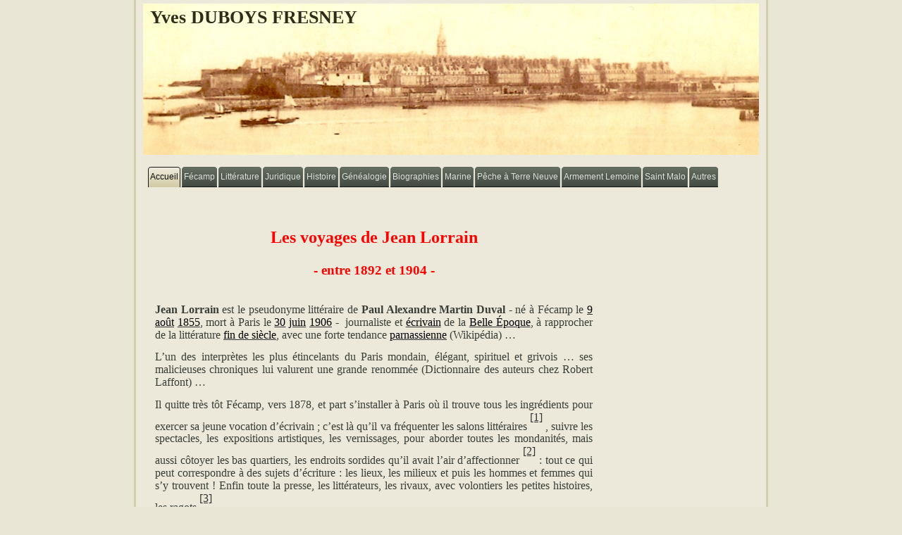

--- FILE ---
content_type: text/html
request_url: https://www.duboysfresney.fr/index.php?page=docu1027A
body_size: 53211
content:
  
<!DOCTYPE html PUBLIC "-//W3C//DTD XHTML 1.0 Transitional//EN" "http://www.w3.org/TR/xhtml1/DTD/xhtml1-transitional.dtd">
<html xmlns="http://www.w3.org/1999/xhtml" dir="ltr" lang="fr" xml:lang="fr">
<script type="text/javascript">

  var _gaq = _gaq || [];
  _gaq.push(['_setAccount', 'UA-19323124-6']);
  _gaq.push(['_trackPageview']);

  (function() {
    var ga = document.createElement('script'); ga.type = 'text/javascript'; ga.async = true;
    ga.src = ('https:' == document.location.protocol ? 'https://ssl' : 'http://www') + '.google-analytics.com/ga.js';
    var s = document.getElementsByTagName('script')[0]; s.parentNode.insertBefore(ga, s);
  })();

</script>
<!-- Google tag (gtag.js) -->
<script async src="https://www.googletagmanager.com/gtag/js?id=G-X3RVW50M0C"></script>
<script>
  window.dataLayer = window.dataLayer || [];
  function gtag(){dataLayer.push(arguments);}
  gtag('js', new Date());

  gtag('config', 'G-X3RVW50M0C');
</script>
<head>
    <!--
    Created by Artisteer v2.4.0.25435
    Base template (without user's data) checked by http://validator.w3.org : "This page is valid XHTML 1.0 Transitional"
    -->
    <meta http-equiv="Content-Type" content="text/html; charset=UTF-8" />
    <meta http-equiv="X-UA-Compatible" content="IE=EmulateIE7" />
    
	<title>Le site d'Yves DUBOYS FRESNEY</title>
	<meta http-equiv="Content-Language" content="fr,en">
	<meta name="Robots" content="index,follow">
	<meta name="Revisit-after" content="20 days">
	<meta name="Reply-to" content="jean@delpozo.eu">
	<meta name="Keywords" content="duboys fresney,genealogie,saint malo,terre neuve,lemoine,port au choix,notaire,peche,morue,fecamp"
	<meta name="Identifier-URL" content="www.duboysfresney.fr">
	<meta name="Description" content="duboys fresney,genealogie,saint malo,terre neuve,lemoine,port au choix,notaire,peche,morue,fecamp">
	<meta name="Language" content="fr,en">
	<meta name="Copyright" content="famille duboys fresney">
	<meta name="Owner" content="jean del pozo">
	<meta name="Author" content="jean del pozo">
	<meta http-equiv="Content-Type" content="text/html; charset=iso-8859-1">
   <link rel="stylesheet" href="style.css" type="text/css" media="screen" />
    <!--[if IE 6]><link rel="stylesheet" href="style.ie6.css" type="text/css" media="screen" /><![endif]-->
    <!--[if IE 7]><link rel="stylesheet" href="style.ie7.css" type="text/css" media="screen" /><![endif]-->

    <script type="text/javascript" src="script.js"></script>

</script>
<link rel="shortcut icon" href="images/favicon1.ico" type="image/x-icon" />
<script type="text/javascript">

  var _gaq = _gaq || [];
  _gaq.push(['_setAccount', 'UA-19323124-6']);
  _gaq.push(['_trackPageview']);

  (function() {
    var ga = document.createElement('script'); ga.type = 'text/javascript'; ga.async = true;
    ga.src = ('https:' == document.location.protocol ? 'https://ssl' : 'http://www') + '.google-analytics.com/ga.js';
    var s = document.getElementsByTagName('script')[0]; s.parentNode.insertBefore(ga, s);
  })();

</script>
</head>
<body>
	<div id="art-main">
		<div class="art-sheet">
			<div class="art-sheet-tl"></div>
            <div class="art-sheet-tr"></div>
            <div class="art-sheet-bl"></div>
            <div class="art-sheet-br"></div>
            <div class="art-sheet-tc"></div>
            <div class="art-sheet-bc"></div>
            <div class="art-sheet-cl"></div>
            <div class="art-sheet-cr"></div>
            <div class="art-sheet-cc"></div>
            <div class="art-sheet-body">
                <div class="art-header">
                    <div class="art-header-jpeg">
					</div>
               		<div class="art-logo">
                        <h1 id="name-text" class="art-logo-name"><a href="#">Yves DUBOYS FRESNEY</a></h1>
					
                    </div>
                </div>
                <div class="art-nav">
                	<ul class="art-menu">
                		<li>
                			<a href="index.php?page=accueil" class="active"><span class="l"></span><span class="r"></span><span class="t">Accueil</span></a>
                		</li>
						<li>
                			<a href="index.php?page=docu000"><span class="l"></span><span class="r"></span><span class="t">Fécamp</span></a>
    						<ul>
								<li><a href="index.php?page=docu001">Aspects de Fécamp autrefois</a></li>								
								<li><a href="index.php?page=docu001A">Le paysage naturel de Fécamp</a></li>								
								<li><a href="index.php?page=docu001B">Le bois de Saint-Jacques à Fécamp</a></li>								
								<li><a href="index.php?page=docu001C">A Fécamp, comme dans un jardin maritime</a></li>								
								<li><a href="index.php?page=docu001D">Casimir Raveret-Wattel (1838-1916) et la station aquicole de Fécamp</a></li>								
								
								<li><a href="index.php?page=docu002">Maisons de pêcheurs</a></li>
								<li><a href="index.php?page=docu003">Nombre d'or à l'abbatiale</a></li>
								<li><a href="index.php?page=docu006">Précieux Sang à Fécamp</a></li>
								<li><a href="index.php?page=docu006P">Saint Léger à Fécamp</a></li>
								
								<li><a href="index.php?page=docu006H">La dormition de la Vierge à l’abbatiale de la Sainte Trinité de Fécamp</a></li>
								
								<li><a href="index.php?page=docu003A">Anciennes paroisses à Fécamp</a></li>
								
								<li><a href="index.php?page=docu006C">Eglise Saint Etienne modifications</a></li>

								<li><a href="index.php?page=docu006A">Ancienne forêt de Fécamp</a></li>
								<li><a href="index.php?page=docu006B">Amirauté de Fécamp</a></li>
								<li><a href="index.php?page=docu006D">Port de Fécamp</a></li>
								<li><a href="index.php?page=docu006F">Nicolas Selles 1er armateur de Fécamp</a></li>
								<li><a href="index.php?page=docu006G">Pêche de la morue à Fécamp en 1834</a></li>
								<li><a href="index.php?page=docu006I">Argences, une dépendance de l'abbaye de Fécamp </a></li>
								<li><a href="index.php?page=docu006J">Les affaires de la forêt de la Muette</a></li>
								<li><a href="index.php?page=docu006K">Les seigneurs de Fécamp</a></li>
								<li><a href="index.php?page=docu006L">Les armements corsaires à Fécamp</a></li>
								<li><a href="index.php?page=docu006M">L'abbaye de Fécamp sous plusieurs aspects </a></li>
								<li><a href="index.php?page=docu006N">La baronnie du Jardin-sur-Dieppe </a></li>
								<li><a href="index.php?page=docu006O">Abbé Prévost - complot littéraire à l'abbaye de Fécamp </a></li>
								<li><a href="index.php?page=docu006P1">A Fécamp, les moines-savants de la congrégation de Saint-Maur (1649-1790) </a></li>
								<li><a href="index.php?page=docu006Q">Les Moines de Fécamp </a></li>
								
								<li><a href="index.php?page=docu006R">Thomas Troussel</a></li>
					
								<li><a href="index.php?page=docu8121">La pêche à la morue à Fécamp en 1850</a></li>
														
								<li><a href="index.php?page=docu004">Tabellions et notaires à Fécamp</a></li>
								<li><a href="index.php?page=docu005">Visiteurs de marque du XIX</a></li>
								<li><a href="index.php?page=docu005A">La perception de l'octroi à Fécamp</a></li>
								<li><a href="index.php?page=docu005B">1763: le port de Fécamp admis pour le commerce d'Amérique</a></li>
								
								<li><a href="index.php?page=docu006E">Carrés militaires cimetière de Fécamp</a></li>
								<li><a href="index.php?page=docu8123">Les gens de mer à Fécamp et les environs</a></li>
								
								<li><a href="index.php?page=docu007">Quelques personnages</a>								
								<ul>
									<li><a href="index.php?page=docu007B">Guillaume de Volpiano</a></li>
									<li><a href="index.php?page=docu0070">Paul Allard</a></li>								
									<li><a href="index.php?page=docu0071">Pierre de Coubertin</a></li>								
									<li><a href="index.php?page=docu0072">Georges Cuvier</a></li>								
									<li><a href="index.php?page=docu0073">Alexandre Dumas</a></li>								
									<li><a href="index.php?page=docu0074">Judith Gautier</a></li>								
									<li><a href="index.php?page=docu0075">Victor Hugo</a></li>								
									<li><a href="index.php?page=docu0076">Gaston Leroux</a></li>								
									<li><a href="index.php?page=docu007A">André Paul Leroux</a></li>								
									
									<li><a href="index.php?page=docu0077">Henry de Monfreid</a></li>								
									<li><a href="index.php?page=docu0078">Berthe Morisot</a></li>								
									<li><a href="index.php?page=docu0079">Abbé Tessier</a></li>	
									<li><a href="index.php?page=docu0079A">Abbé de Valleville</a></li>
									<li><a href="index.php?page=docu0079B">Chanoine d'Angerval</a></li>	
									<li><a href="index.php?page=docu0079C">L’abbé François Nicolas Guérin de Marcouville (17xx-1845)</a></li>	
									<li><a href="index.php?page=docu0079D">L’abbé Antoine Legendre (1590-1665)</a></li>	
							
								</ul>
								</li>
								<li><a href="index.php?page=docu008">Famille Duval (Jean Lorrain) au XIXè</a></li>
								<li><a href="index.php?page=docu009">Justin de Nesmond (1831-1891)</a></li>
								<li><a href="index.php?page=docu010">Villas et chalets de la côte de Reneville</a></li>
								<li><a href="index.php?page=docu010A">Villas et chalets Fécamp</a></li>
								<li><a href="index.php?page=docu010B">Une entreprise cosmopolite à Fécamp,la maison Fréret (1834-1899)</a></li>
								<li><a href="index.php?page=docu011">Destructions urbaines (1939-1945)</a></li>
								
								<li><a href="index.php?page=docu011A">Maisons métalliques à Fécamp</a></li>
								<li><a href="index.php?page=docu012">Photos du passé disparu</a></li>
								<li><a href="index.php?page=docu012A">Photos Documents Fécamp Autrefois</a></li>
								<li><a href="index.php?page=docu012B">Peintures et Gravures Fécamp </a></li>
								<li><a href="index.php?page=docu012C">Naufrages à  Fécamp </a></li>
							
								<li><a href="index.php?page=docu013">Conférences "La Falaise" 1950 à 1959</a></li>
								<li><a href="index.php?page=docu014">Archives concernant Fécamp</a></li>
								<li><a href="index.php?page=docu1051">Les archives de Diderot au château des Ifs</a></li>
							
								<li><a href="index.php?page=docu014A">Fécamp et le Nouveau Monde</a></li>
								<li><a href="index.php?page=docu014B">Culture et divertissements à Fécamp autrefois</a></li>
								<li><a href="index.php?page=docu014C">L'histoire de l'enseignement à Fécamp</a></li>
								<li><a href="index.php?page=docu014G">Gustave Nicole journaliste (Fécamp 1835- Fécamp 1889)</a></li>
								
								<li><a href="index.php?page=docu014D">Histoire de la presse écrite à Fécamp et dans la région</a></li>
								<li><a href="index.php?page=docu014E">Les débuts du tennis à Fécamp et dans les environs</a></li>
								<li><a href="index.php?page=docu014F">Le chemin de fer à Fécamp et dans les environs</a></li>
							
								<li><a href="index.php?page=docu015">A Yport</a>
								<ul>
									<li><a href="index.php?page=docu0150">Station balnéaire d'Yport vers 1900</a></li>
									<li><a href="index.php?page=docu0154">Choléra à Yport en 1884</a></li>
									<li><a href="index.php?page=docu0151">Caïques à Yport</a></li>
									<li><a href="index.php?page=docu0155">La République à Yport … en 1866 !</a></li>
									<li><a href="index.php?page=docu0152">Photos sur Yport</a></li>
									<li><a href="index.php?page=docu0153">Peintures et Gravures Yport</a></li>
									
								</ul>
								</li>
								<li><a href="index.php?page=docu016">A Senneville</a>
								<ul>
									<li><a href="index.php?page=docu0160">Occupation ancienne de Senneville</a></li>
									<li><a href="index.php?page=docu0165">Les seigneurs de Sennevillee</a></li>
									
									<li><a href="index.php?page=docu0161">Briqueterie de Senneville</a></li>
									<li><a href="index.php?page=docu0162">Eglise de Senneville</a></li>
									<li><a href="index.php?page=docu0164">La valleuse d'Eletot</a></li>
									<li><a href="index.php?page=docu0163">Photos sur Senneville</a></li>
									<li><a href="index.php?page=docu0166">Le canal de la Voûte</a></li>
						
								</ul>
								</li>
								<li><a href="index.php?page=docu017">A Caudebec</a>
								<ul>
									<li><a href="index.php?page=docu0170">Hydravion Santos Dumont</a></li>
									<li><a href="index.php?page=docu0171">Les armements corsaires à Saint-Valéry en Caux</a></li>
									<li><a href="index.php?page=docu0172">Les armements morutiers à Saint-Valéry en Caux</a></li>
								</ul>
								</li>
								<li><a href="index.php?page=docu018">Dans la région</a>
								<ul>
									<li><a href="index.php?page=docu0180">Maisons d'armateurs</a></li>
									<li><a href="index.php?page=docu0181">Témoignages du passé maritime</a></li>
									<li><a href="index.php?page=docu0182">Valleuses du pays de Caux</a></li>
									<li><a href="index.php?page=docu01820">Recul des falaises du pays de Caux</a></li>
									
									<li><a href="index.php?page=docu0183">Graffitis marins</a></li>
									<li><a href="index.php?page=docu0184">Usage de la brique à travers les siècles</a></li>
									<li><a href="index.php?page=docu0185">Fours à chaux</a></li>
									<li><a href="index.php?page=docu0186">Tombes et monuments alliés 1939-1945</a></li>
									<li><a href="index.php?page=docu0187">Chapelles et ex-voto en Seine Maritime</a></li>
									<li><a href="index.php?page=docu01872">Les témoignages en Seine Maritime des ordres religieux militaires</a></li>
									<li><a href="index.php?page=docu0188">Faiences en Seine Maritime</a></li>
									<li><a href="index.php?page=docu0189">Musées de Seine Maritime</a></li>
									<!--<li><a href="index.php?page=docu0190">Pour que le Droit vienne en aide à la Forêt Française</a></li>-->
							<li><a href="index.php?page=docu0191">Les arbres remarquables en Seine Maritime</a></li>
							<li><a href="index.php?page=docu01911">Les anciens vignobles de la Seine Maritime</a></li>
							<li><a href="index.php?page=docu0194">Parcs et jardins de Seine Maritime</a></li>
							
							<li><a href="index.php?page=docu0192">Patrimoine en péril en Seine Maritime</a></li>
							<li><a href="index.php?page=docu0193">Les fermes agricoles d’autrefois en Pays de Caux</a></li>
					
							<li><a href="index.php?page=docu01932">Le Chateauneuf des Hogues</a></li>
							
							<li><a href="index.php?page=docu01931">Cocori-Caux</a></li>
							<li><a href="index.php?page=docu0198">La voie romaine numéro 17</a></li>
							<li><a href="index.php?page=docu01981">Réal del Sarte en seine-Maritime</a></li>
							
							<li><a href="index.php?page=docu0199">La baie de Seine, avant la fondation du Havre</a></li>
							
							<li><a href="index.php?page=docu0195">Les gobes de Dieppe et du littoral cauchois</a></li>
							<li><a href="index.php?page=docu0196">Caloges et barques renversées</a></li>
							
							<li><a href="index.php?page=docu0197">Le Nain Rouge du Pays de Caux</a></li>
							<li><a href="index.php?page=docu01971">Les enceintes fossoyées du Pays de Caux</a></li>
							
							<li><a href="index.php?page=docu3074">Plantations d'arbres sur talus en Pays de Caux</a></li>
								
								</ul>
								</li>
							</ul>
						</li>
						<li><a href="index.php?page=docu100"><span class="l"></span><span class="r"></span><span class="t">Littérature</span></a>
    						<ul>
								<li><a href="index.php?page=docu101">Auteurs</a></li>								
								<li><a href="index.php?page=docu108">Denise Fontaine</a></li>
								<li><a href="index.php?page=docu109">Jean Revel (1848-1925) notaire et écrivain</a></li>
								<li><a href="index.php?page=docu110">Octave Mirbeau(1848-1917) et le notariat</a></li>
								<li><a href="index.php?page=docu111">Paul ALLARD</a></li>
							
								<li><a href="index.php?page=docu107">Autres articles</a></li>
								<ul>
									<li><a href="index.php?page=docu107">Journaux et Revues</a></li>
									<li><a href="index.php?page=docu107A">Ecole de Fécamp</a></li>
									<li><a href="index.php?page=docu107B">Feuille en quatre</a></li>
									<li><a href="index.php?page=docu107C">Poésie</a></li>
									<li><a href="index.php?page=docu107D">Littérature et  mer</a></li>
									<li><a href="index.php?page=docu107E">Littérature patoisante</a></li>
									<li><a href="index.php?page=docu107F">Littérature décadente</a></li>
									<li><a href="index.php?page=docu107G">Jean Lorrain mérite mieux</a></li>
									<li><a href="index.php?page=docu107H">Les voyages de Jean Lorrain </a></li>
									<li><a href="index.php?page=docu107I">Assises littéraires de la Pomme (1877-1913)  </a></li>
								</ul>	
								
								<li><a href="index.php?page=docu103">Duels en littérature au XIXè</a></li>
								<li><a href="index.php?page=docu104">A Fécamp Henri de Montfreid voulut partir pour Terre Neuve</a></li>
								<li><a href="index.php?page=docu105">Pierre de Coubertin éditorialiste du Pays de Caux</a></li>
								<li><a href="index.php?page=docu105A">Les archives de Diderot au château des Ifs</a></li>
								<li><a href="index.php?page=docu105B">Un cercle littéraire à Paris></a></li>
							
							
							<li><a href="index.php?page=docu106">Les écrivains-voyageurs</a></li>
							</ul>
						</li>				
								
						<li><a href="index.php?page=docu300"><span class="l"></span><span class="r"></span><span class="t">Juridique</span></a>
    						<ul>
								<li><a href="index.php?page=docu3120">Le principe de précaution</a></li>
								<li><a href="index.php?page=docu3126">Faut-il se méfier de nos lois?</a></li>
								<li><a href="index.php?page=docu3121">La théorie de l’acte clair en droit français des contrats</a></li>
								<li><a href="index.php?page=docu3122">La théorie de l’imprévision – l’arrêt du canal de Craponne</a></li>							
								<li><a href="index.php?page=docu3123">Réforme de l'abus de droit</a></li>
								<li><a href="index.php?page=docu3124">Constructibilité en zone inconstructible</a></li>
								<li><a href="index.php?page=docu3125">Inconstructibilité en zone constructible</a></li>	
								<li><a href="index.php?page=docu3127">Valeur accorder aux engagements politiques puis juridiques avenirs </a></li>
								
								<li><a href="index.php?page=docu312">Veille juridique</a></li>
								<li><a href="index.php?page=docu301">Accession à la propriété</a></li>								
								<li><a href="index.php?page=docu305A">Droit à l'oubli</a></li>
								<li><a href="index.php?page=docu305B">Droit au silence</a></li>
								<li><a href="index.php?page=docu301A">Fictions juridiques</a></li>								
								
								<li><a href="index.php?page=docu308">Droit et Mathémathiques</a></li>
								<li><a href="index.php?page=docu3080">Petites notions mathématiques concernant la forêt </a></li>
								<li><a href="index.php?page=docu3081">La réglementation des jardins </a></li>
								<li><a href="index.php?page=docu3082">Les drones et le respect de la propriété privée </a></li>
								<li><a href="index.php?page=docu30821">Propriétaires privés, faut-il placarder, faut-il clôturer ? </a></li>
								<li><a href="index.php?page=docu30822">Le droit à l'image des biens </a></li>
								<li><a href="index.php?page=docu3085">Faire de l’ombre à son voisin </a></li>
								<li><a href="index.php?page=docu3083">Les règles de voisinage</a></li>
								<li><a href="index.php?page=docu30831">Un arbre protégé peut-il faire exception à l’obligation d’élagage entre voisins ?</a></li>
								<li><a href="index.php?page=docu3084">Pour une bonne administration des sociétés civiles </a></li>
								<li><a href="index.php?page=docu302">Exploitation de la forêt</a></li>
								<li><a href="index.php?page=docu302A">Mesures d'avenir pour la forêt</a></li>
								<li><a href="index.php?page=docu3026">Pour un nouveau contrat d'exploitation de la forêt </a></li>
								<li><a href="index.php?page=docu30261">Les associations entre les essences d'arbres </a></li>
								<li><a href="index.php?page=docu3027">La gestion forestière aux abords des monuments historiques</a></li>
								<li><a href="index.php?page=docu3029">Les refus de défrichements forestiers</a></li>
								<li><a href="index.php?page=docu3020">Un malaise dans la forêt française </a></li>
								<li><a href="index.php?page=docu3021">Un malaise dans l'immobilier en France</a></li>
								<li><a href="index.php?page=docu3023">Un malaise dans les villages de France</a></li>
								<li><a href="index.php?page=docu3025">Un malaise dans le Pays de Caux</a></li>
								<li><a href="index.php?page=docu3028">Un malaise dans les secteurs protégés du patrimoine</a></li>
								<li><a href="index.php?page=docu30281">Le revenu forestier - éléments comparatifs </a></li>
								<li><a href="index.php?page=docu3022">Le contentieux relatif à la protection des Monuments Historiques </a><li>
								<li><a href="index.php?page=docu3024">La mise en société d'un monument historique</a></li>
								<li><a href="index.php?page=docu313">Que faire en faveur du Pays de Caux</a></li>
								<li><a href="index.php?page=docu3131">Protéger la nature : oui bien sûr mais où placer le curseur ?</a></li>
								<li><a href="index.php?page=docu310">La Protection des Paysages en France</a></li>
								<li><a href="index.php?page=docu310A">La Protection contre les Affichages</a></li>
								<li><a href="index.php?page=docu3101">Droit et Justice dans la Nature</a></li>
								<li><a href="index.php?page=docu316">Le paysage bâti</a></li>
								<li><a href="index.php?page=docu3160">La responsabilité du propriétaire d’arbres</a></li>
								<li><a href="index.php?page=docu3164">La responsabilité des propriétaires de chemins de littoral</a></li>
								
								<li><a href="index.php?page=docu3161">Routes arborées de France</a></li>
								<li><a href="index.php?page=docu3162">Les Avenues Perpétuelles</a></li>
								<li><a href="index.php?page=docu3163">L’introduction des jardins à l’anglaise dans le paysage français</a></li>
								<li><a href="index.php?page=docu307">Réglementation des plans d'eau</a></li>
								<li><a href="index.php?page=docu3070">Contrat d'obligation réelle environnementale</a></li>
								<li><a href="index.php?page=docu3072">Les limites de propriété par rapport aux fonds voisins</a></li>
								<li><a href="index.php?page=docu30721">Droit de propriété … Un revirement majeur</a></li>
								<li><a href="index.php?page=docu3073">L’isolation d’une habitation par l’extérieur sur un mur en limite de propriété</a></li>
								<li><a href="index.php?page=docu3074">Plantations d'arbres sur talus en Pays de Caux</a></li>
								<li><a href="index.php?page=docu3075">La coutume de Normandie toujours présente</a></li>
								<li><a href="index.php?page=docu30751">La coutume de Caux</a></li>
								<li><a href="index.php?page=docu30752">Les codex</a></li>
								
								<li><a href="index.php?page=docu3076">La sécurité des plans d’eau dans les propriétés privées</a></li>
								<li><a href="index.php?page=docu30761">Les règles applicables à l’utilisation des appareils de surveillance</a></li>
								
								<li><a href="index.php?page=docu3077">Le régime particulier des chemins d’exploitation</a></li>
								<li><a href="index.php?page=docu3071">La continuité des rivières</a></li>
								<li><a href="index.php?page=docu315">La création d’un paysage</a></li>
								<li><a href="index.php?page=docu3151">En Italie, la Coltura Promiscua</a></li>
								<li><a href="index.php?page=docu3152">L’Hortus Conclusus</a></li>
								<li><a href="index.php?page=docu3153">Les arbres dans les Evangiles</a></li>
								
								<li><a href="index.php?page=docu314">La Nature et puis l’Homme</a></li>
								<li><a href="index.php?page=docu311">La Protection des Animaux</a></li>
								<li><a href="index.php?page=docu303">Lois sur nom de famille</a></li>
								<li><a href="index.php?page=docu304">Succession d'un marin disparu en mer</a></li>
								<li><a href="index.php?page=docu309">Dons d'organes - dispositions juridiques</a></li>
								<li><a href="index.php?page=docu306">Protection des Oeuvres d'Art dans les Collections Publiques</a></li>
								<li><a href="index.php?page=docu3062">Les mesures linéaires issues du corps humain</a></li>
								
								<li><a href="index.php?page=docu3061">Le crime culture</a></li>
								
															
								<li><a href="index.php?page=docu305">Tableaux juridiques</a></li>
									<ul>
										<li><a href="index.php?page=docu3051">Donations Successions</a>								
											<ul>
												<li><a href="index.php?page=docu30510">Conjoint survivant</a></li>								
												<li><a href="index.php?page=docu30511">mutation en ligne directe</a></li>
												<li><a href="index.php?page=docu30512">Donation entre vifs</a></li>
												<li><a href="index.php?page=docu30513">Droits successoreaux des enfants</a></li>
											</ul>
										</li>
										
										<li><a href="index.php?page=docu3052">Immobilier</a>
											<ul>
												<li><a href="index.php?page=docu30520">Loueur en meublé professionnel</a></li>								
												<li><a href="index.php?page=docu30521">Vendeur proffessionnel immobilier</a></li>
												<li><a href="index.php?page=docu30522">Plus-value d'un bien démembré</a></li>
												<li><a href="index.php?page=docu30523">Régimmes de locations immobilières</a></li>
												<li><a href="index.php?page=docu30524">Locations de locaux professionnels</a></li>								
												<li><a href="index.php?page=docu30525">Locations immobilières</a></li>
												<li><a href="index.php?page=docu30526">Fiscalité des travaux immobiliers</a></li>
												<li><a href="index.php?page=docu30527">Régime fiscal des locations en meublés</a></li>
											</ul>
										</li>
										<li><a href="index.php?page=docu3053">Entreprises</a>
											<ul>
												<li><a href="index.php?page=docu30530">Limites à l'amortissement</a></li>								
												<li><a href="index.php?page=docu30531">Garanties de passif</a></li>
												<li><a href="index.php?page=docu30532">Plus-value reports et sursis d'impositions</a></li>
											</ul>
										</li>
										<li><a href="index.php?page=docu3054">Autres</a>
											<ul>
												<li><a href="index.php?page=docu30540">Paiements échelonnés constr. neuve</a></li>								
												<li><a href="index.php?page=docu30541">Effets fiscaux du divorce et autres situations</a></li>
												<li><a href="index.php?page=docu30542">Comparaison mariage, pacs et union libre en matière sociale</a></li>
												<li><a href="index.php?page=docu30543">Fiscalité des personnes en fonction du domicile</a></li>
												<li><a href="index.php?page=docu30544">Domicile fiscal et imposition revenu</a></li>								
												<li><a href="index.php?page=docu30545">Assurance vie et PEA</a></li>
												
											</ul>
										</li>
										<li><a href="index.php?page=docu3055">Les Forêts</a>
											<ul>
												<li><a href="index.php?page=docu30551">Les opérations, droits et obligations en forêt </a></li>								
												<li><a href="index.php?page=docu30552">L'Ordonnance de Colbert de 1669 </a></li>
												<li><a href="index.php?page=docu30553">Une loi forestière de 2001 supprime deux règles anciennes </a></li>
												<li><a href="index.php?page=docu30554">Les différentes méthodes de plantation en forêt </a></li>
												<li><a href="index.php?page=docu30555">En sylviculture, les notions de coupe réglée, exploitation régulière et forêt aménagée</a></li>								
												<li><a href="index.php?page=docu30556">La préemption de la Marine sur les chênes </a></li>
												<li><a href="index.php?page=docu30557">La compétence des notaires pour les ventes publiques d'arbres sur pied </a></li>
												<li><a href="index.php?page=docu30558">Les arbres sur pied sont-ils des meubles ou des immeubles ? </a></li>
												<li><a href="index.php?page=docu305581">Le meilleur moment pour réaliser des coupes forestières </a></li>
												<li><a href="index.php?page=docu305582">La forêt et la compensation carbone volontaire </a></li>
												<li><a href="index.php?page=docu305580">La pose de panneaux en forêt privée </a></li>
												
												<li><a href="index.php?page=docu305583">Pour ou contre le lierre sur les arbres </a></li>
													
												<li><a href="index.php?page=docu305584">La politique forestière sous Napoléon III</a></li><li><a href="index.php?page=docu305584">La politique forestière sous Napoléon III</a></li>
												
												<li><a href="index.php?page=docu305585">Gestion forestière le long des voies de circulation  </a></li>
												<li><a href="index.php?page=docu305586">Obligation légale de débroussaillement</a></li>
												<li><a href="index.php?page=docu305587">La servitude forestière de passage et d'aménagement </a></li>
												<li><a href="index.php?page=docu305588">La protection des bois et forêts résultant du code de l’urbanisme </a></li>
												<li><a href="index.php?page=docu305589">Résumé de fiscalité forestière</a></li>
												
												<li><a href="index.php?page=docu305591">A la découverte de la forêt</a></li>
												<li><a href="index.php?page=docu305592">Le glossaire naturaliste</a></li>
												<li><a href="index.php?page=docu305593">Groupements Forestiers et Fiscalité Forestière</a></li>
												<li><a href="index.php?page=docu3055931">Limites au régime fiscal forestier</a></li>
												<li><a href="index.php?page=docu3055932">Les bornes forestières</a></li>
												
												<li><a href="index.php?page=docu305594">L’Action Forestière</a></li>
												
												<li><a href="index.php?page=docu3055941">Evolution des usages sur la nature</a></li>
												<li><a href="index.php?page=docu3055942">Acheter un terrain en vue d'une plantation forestière, au moyen d'un prêt in fine</a></li>
												
												<li><a href="index.php?page=docu305595">Le morcellement des forêts françaises</a></li>
												<li><a href="index.php?page=docu3055951">Eoliennes en forêt</a></li>
												
												<li><a href="index.php?page=docu305596">Acheter une forêt au moyen de deniers détenus par une société de capitaux (holding)</a></li>
												<li><a href="index.php?page=docu3055961">Imbroglio dans l'immatriculation et la codification des groupements forestiers</a></li>
												
												<li><a href="index.php?page=docu305597">Acheter une forêt avec un emprunt </a></li>
												<li><a href="index.php?page=docu3055971">Particularités locales concernant les forêts ou les arbres</a></li>
												<li><a href="index.php?page=docu305598">Quand la forêt transpire … </a></li>
												<li><a href="index.php?page=docu3055981">Critères d'appréciation d'une forêt</a></li>
												<li><a href="index.php?page=docu3055991">Mécénat forestier</a></li>
													
												<li><a href="index.php?page=docu30559">Autrefois, les parcs à bois submersibles de la Marine </a></li>

											</ul>
										</li>
									</ul>
								</li>	
							</ul>
						</li>		
					</li>
	            		<li>
                			<a href="index.php?page=docu400"><span class="l"></span><span class="r"></span><span class="t">Histoire</span></a>
							<ul>
								<li><a href="index.php?page=docu401">Liberté pour l'histoire</a></li>
								<li><a href="index.php?page=docu402">Tradition modernité</a></li>
								<li><a href="index.php?page=docu403">Transmissions du pouvoir royal en France</a></li>
								<li><a href="index.php?page=docu4031">René d’Anjou et ses jardins</a></li>
								<li><a href="index.php?page=docu4030">Les fondations monastiques de Saint-Philibert</a></li>
								<li><a href="index.php?page=docu4032">L’exode des reliques chrétiennes face aux invasions vikings</a></li>
								<li><a href="index.php?page=docu4033">Les Vikings en Amérique du Nord</a></li>
								<li><a href="index.php?page=docu4034">La barque de Fécamp</a></li>
								<li><a href="index.php?page=docu4035">La Normandie sous influence italienne au cours du 11ème siècle</a></li>

								<li><a href="index.php?page=docu416">Procès de Louis XVI</a></li>
								<li><a href="index.php?page=docu415">Identité de Jeanne d'Arc</a></li>
								<li><a href="index.php?page=docu4151">Richelieu et le démantèlement des forteresses de la France</a></li>
								<li><a href="index.php?page=docu4152">Le vitrail marin au fil de la Seine</a></li>
								<li><a href="index.php?page=docu4161">Les églises à double abside</a></li>													

								<li><a href="index.php?page=docu004">Chronique des notaires et tabellions de Fécamp</a></li>
								<li><a href="index.php?page=docu4069">La rébellion des notaires de 1597</a></li>
								<li><a href="index.php?page=docu4070">Les notaires au service de la conquête du nouveau monde</a></li>
															
								<li><a href="index.php?page=docu405">Compagnie Française des Indes</a></li>
								<li><a href="index.php?page=docu4051">Entre le Bretagne et la Normandie, une longue histoire</a></li>
								
								<li><a href="index.php?page=docu406">Noblesse d'Empire</a></li>
								<li><a href="index.php?page=docu407">Guerre de Crimée et le siège de Sébastopol</a></li>
								<li><a href="index.php?page=docu408>Première Guerre Mondiale (1914-1918)</a></li>
							</ul>	
								<ul>
									
								<!--	
									<li><a href="index.php?page=docu4080">Louis Derveaux en 14x18</a></li>
								-->	
									<li><a href="index.php?page=docu4080">Louis Derveaux en 14x18</a></li>
									<li><a href="index.php?page=docu4081">Jacques Duboys Fresney en 14x18</a></li>
									
									<li><a href="index.php?page=docu4082">Jean Pierre Moigne en 14x18</a></li>
									<li><a href="index.php?page=docu4083">Louis Piquet en 14x18</a></li>
									<li><a href="index.php?page=docu4084">Le Siam pendant la Grande Guerre 1917-1919</a></li>
									<li><a href="index.php?page=docu4085">Malaise chez les historiens</a></li>
									<li><a href="index.php?page=docu4086">L’Interprétation de l’Histoire</a></li>
									<li><a href="index.php?page=docu4087">Le marquis de Bacqueville (1688-1760)</a></li>
									<li><a href="index.php?page=docu4088">L'aviateur Marcel Brindejonc des Moulinais (1892-1916)</a></li>
									
									
								</ul>
								<ul>

									<li><a href="index.php?page=docu409">Histoire militaire illustrée</a></li>
								
									<li><a href="index.php?page=docu410">Troisième République en tableau</a></li>
									<li><a href="index.php?page=docu413">Quatrième République en tableau</a></li>
								
									<li><a href="index.php?page=docu411">Cinquième République en tableau</a></li>
									<li><a href="index.php?page=docu414">Pour une élection présidentielle à trois tours !</a></li>
									<li><a href="index.php?page=docu4141">Le roi des Auxcriniers</a></li>
									<li><a href="index.php?page=docu4142">Thérèse Humbert et la Normandie</a></li>
									<li><a href="index.php?page=docu4143">De quelques relations entre Rome et la France</a></li>
									<li><a href="index.php?page=docu4144">Les spectacles européens en Egypte vers 1870-1880</a></li>
									<li><a href="index.php?page=docu4145">Le destin sans doute brisé de Maria Boulay</a></li>

									<li><a href="index.php?page=docu412">Histoire de l'Art</a></li>
									<li><a href="index.php?page=docu417">Illustrations Paul et Virginie</a></li>
									<li><a href="index.php?page=docu418">Yann Dargent illustrateur</a></li>
									<li><a href="index.php?page=docu4120">Art Patrimoine et Fiscalité</a></li>								
									<li><a href="index.php?page=docu4122">Louise Abbéma</a></li>
									<li><a href="index.php?page=docu4123">Albert Marquet</a></li>
									<li><a href="index.php?page=docu4124">Mathurin Méheut</a></li>
									<li><a href="index.php?page=docu4125">Claude Monet</a></li>
									<li><a href="index.php?page=docu4126">Ludovic Alfred de Saint-Edme </a></li>

									<li><a href="index.php?page=docu4121">Berthe Morisot</a></li>
									<li><a href="index.php?page=docu4127">René Quillivic</a></li>
									<li><a href="index.php?page=docu4128">Paul Troubetzkoy </a></li>
									<li><a href="index.php?page=docu4129">Théodore Weber (1838-1907)  </a></li>
									<li><a href="index.php?page=docu4129A">Gaspard Duché de Vancy (1756-1788)  </a></li>
									<li><a href="index.php?page=docu4130">Jean Coste  </a></li>
									<li><a href="index.php?page=docu4131">Auguste Jugelet (1805-1874) peintre   </a></li>
									
								</ul>
						</li>

						
						<li>
                			<a href="index.php?page=docu500"><span class="l"></span><span class="r"></span><span class="t">Généalogie</span></a>
								<ul>
							
											<li><a href="genea/geneadfHTML/heredis/accueil.htm" target="_blank">Genéalogie Heredis</a></li>												
											<li><a href="index.php?page=docu502">Bulletin Généalogique n°1 1996</a></li>				
											<li><a href="index.php?page=docu503">Bulletin Généalogique n°2 2001</a></li>								
											<li><a href="index.php?page=docu504">Bulletin Généalogique n°3 2005</a></li>								
											<li><a href="index.php?page=docu505">Bulletin Généalogique n°4 2006</a></li>								
											<li><a href="index.php?page=docu506">Bulletin Généalogique n°5 2007</a></li>								
											<li><a href="index.php?page=docu507">Bulletin Généalogique n°6 2009</a></li>				
											<li><a href="index.php?page=docu508">Bulletin Généalogique n°7 2011</a></li>								
											<li><a href="index.php?page=docu509">Bulletin Généalogique n°8 2012 </a></li>
											<li><a href="index.php?page=docu5091">Bulletin Généalogique n°9 2017 </a></li>	
											<li><a href="index.php?page=docu5092">Bulletin Généalogique n°10 à paraitre </a></li>
											<li><a href="index.php?page=docu5094">Bulletin Généalogique n°11 </a></li>	
											<li><a href="index.php?page=docu5095">Bulletin Généalogique n°12 </a></li>	
											<li><a href="index.php?page=docu5096">Bulletin Généalogique n°14 </a></li>
											<li><a href="index.php?page=docu5097">Bulletin Généalogique n°15 </a></li>	
											<li><a href="index.php?page=docu5098">Bulletin Généalogique n°16</a></li>	
											<li><a href="index.php?page=docu5099">Bulletin Généalogique n°17</a></li>	
											
											
											
											
											<li><a href="index.php?page=docu5093">Table des matières des dix numéros </a></li>					
											<li><a href="index.php?page=docu510">Articles par thèmes</a></li>								
																		
											<li><a href="index.php?page=docu511">Brèves généalogiques</a></li>				
											<li><a href="index.php?page=docu514">- Généalogie des familles Duboys</a></li>

											<li><a href="index.php?page=docu512">Photos chez les Duboys Fresney</a></li>								
											<li><a href="index.php?page=docu513">Photos chez les Lemoine</a></li>								
											
										
								</ul>
								
                		</li>
						<li>						
                			<a href="index.php?page=docu600"><span class="l"></span><span class="r"></span><span class="t">Biographies</span></a>
							<ul>
								<li><a href="index.php?page=docu601">Famille Duboys Fresney</a>
									<ul>		
										<li><a href="index.php?page=docu6000">René Antoine Duboys des Sauzais</a></li>				
										<li><a href="index.php?page=docu6001">François Duboys des Saozais</a></li>								
										<li><a href="index.php?page=docu6002">Joseph Duboys des Sauzais</a></li>								
									
										<li><a href="index.php?page=docu6004">Etienne Thérèse Amaranthe Duboys du Fresney</a></li>				
										<li><a href="index.php?page=docu6005">Charles Duboys des Sauzais</a></li>				
										<li><a href="index.php?page=docu6006">Jean-Baptiste Rondelou</a></li>								
										<li><a href="index.php?page=docu6007">Marie Duboys des Sauzais</a></li>
										<li><a href="index.php?page=docu6008">Jacques Duboys des Sauzais</a></li>				
										<li><a href="index.php?page=docu6009">Le général Etienne Duboys Fresney</a></li>								
										<li><a href="index.php?page=docu6010">Joseph Duboys Fresney</a></li>
										<li><a href="index.php?page=docu6012">Etienne Albert Duboys Fresney</a></li>								
										<li><a href="index.php?page=docu6013">Jacques Duboys Frasney</a></li>				
										<li><a href="index.php?page=docu6014">Robert Duboys Fresney</a></li>
									</ul>		
									</li>
								<li><a href="index.php?page=docu602">Famille Lemoine</a>
									<ul>		
											<li><a href="index.php?page=docu6020">François Etienne Lemoine</a></li>				
											<li><a href="index.php?page=docu6021">Jean Julien Bodinier</a></li>								
											<li><a href="index.php?page=docu6022">Jean Louis Augustin Moras</a></li>								
											<li><a href="index.php?page=docu60221">Etat des services J-L-A- Moras</a></li>								
											<li><a href="index.php?page=docu6023">François Etienne Nicolas Lemoine</a></li>								
											<li><a href="index.php?page=docu6024">François Guillaume Lemoine</a></li>
											<li><a href="index.php?page=docu6025">Francis Lemoine</a></li>
											<li><a href="index.php?page=docu6015">Henri Auguste Dubois (1820-1887)</a></li>								
									<li><a href="index.php?page=docu6016">Henri Joseph Dubois (1850-1899)</a></li>								
									
											<li><a href="index.php?page=docu6026">Auguste Lemoine</a></li>				
											<li><a href="index.php?page=docu6027">Anatole Lemoine</a></li>
											<li><a href="index.php?page=docu6028">Alice Lemoine</a></li>								
											<li><a href="index.php?page=docu6029">Berthe Lemoine</a></li>	
											<li><a href="index.php?page=docu6030">Auguste Lemoine fils</a></li>				
											<li><a href="index.php?page=docu6031">Ludovic Lemoine</a></li>				
											
									</ul>
									</li>
										<li><a href="index.php?page=docu603">Autres biographies</a>
										<ul>
											<li><a href="index.php?page=docu6032">Guy de Traversay</a></li>				
											<li><a href="index.php?page=docu6003">Jacques Joseph Defermon des Chapelières</a></li>
											<li><a href="index.php?page=docu60031">Jacques Defermon en mission en Bretagne</a></li>
											<li><a href="index.php?page=docu60032">L'amendement Defermon </a></li>			
													
											<li><a href="index.php?page=docu6011">Anatole Le Griel</a></li>								
											<li><a href="index.php?page=docu6033">Ludovic Hovius</a></li>	
											<li><a href="index.php?page=docu60331">Quelques affaires judiciaires nantaises </a></li>				

 							
																		
											<li><a href="index.php?page=docu6034">Louis Piquet et l'aviation</a></li>				
										
										</ul>	
									</li>
							</ul>			
						</li>
						<li>
							<a href="index.php?page=docu700"><span class="l"></span><span class="r"></span><span class="t">Marine</span></a>
							<ul>
								<li><a href="index.php?page=docu801">Pêche française à TN au XIXè</a></li>
								<li><a href="index.php?page=docu802">Pêche française à Port au Choix</a></li>						
								<li><a href="index.php?page=docu803">Pêche à la morue ports français au XIXè</a></li>	
								<li><a href="index.php?page=docu8031">A Saint-Malo, quand la morue se mêle à tout</a></li>	
								
								<li><a href="index.php?page=docu704">Pêche française au Groenland</a></li>
								<li><a href="index.php?page=docu804">Pêche anglaise à Terre Neuve</a></li>
								<li><a href="index.php?page=docu8041">Pêche anglaise à Terre Neuve</a></li>
								
								<li><a href="index.php?page=docu813">-les trêves pécheresses</a></li>
							
								<li><a href="index.php?page=docu805">Dernier voyage du Ginette Le Borgne</a></li>						
								<li><a href="index.php?page=docu7061">La présence d’arbres exotiques dans les villes portuaires françaises</a></li>
								<li><a href="index.php?page=docu707">Saints protecteurs de Navire</a></li>
								
								<li><a href="index.php?page=docu708">Expéditions maritimes scientifiques</a></li>
								<li><a href="index.php?page=docu709">Mémoire Louis XVI à La Pérouse</a></li>
								<li><a href="index.php?page=docu7091">Le traitement tardif du scorbut dans la Marine Française</a></li>
								
								<li><a href="index.php?page=docu711">Les traditions populaires de la pêche en mer</a></li>
								<li><a href="index.php?page=docu7111">Quand les ports de commerce deviennent des ports corsaires </a></li>
								
								<li><a href="index.php?page=docu713">L'industrie des pêches dans les expositions internationales</a></li>
								<li><a href="index.php?page=docu714">Le contrôle des prises maritimes corsaires </a></li>
								<li><a href="index.php?page=docu715">le Roi François Ier délivre trente lettres de marque à Jean Ango </a></li>
								<li><a href="index.php?page=docu716">Disparitions Maritimes</a></li>
								<li><a href="index.php?page=docu717">Les Iles Françaises </a></li>
								<li><a href="index.php?page=docu718">Les Républiques de corsaires </a></li>
								<li><a href="index.php?page=docu719">Les flammes de guerre </a></li>
								<li><a href="index.php?page=docu710">La Possession des Océans</a></li>
								
								<li><a href="index.php?page=docu7101">Les débuts de l'activité corsaire </a></li>
								<li><a href="index.php?page=docu712">La Semaine du Poisson</a></li>
								<li><a href="index.php?page=docu0151">Caïques à Yport</a></li>
									
								<li><a href="index.php?page=docu705">Photos Documents Marine</a></li>
								<li><a href="index.php?page=docu720">Quelques biographies marines</a></li>
								<ul>
									<li><a href="index.php?page=docu721">Peter Easton corsaire pirate puis marquis</a></li>
									<li><a href="index.php?page=docu722">Philuppe Roussel, pilote malouin et premier corsaire</a></li>
									<li><a href="index.php?page=docu723">Guillaume Pommeret, marin puis honorable malouin</a></li>							
									<li><a href="index.php?page=docu724">Jean Laurent marin de Fécamp</a></li>
									<li><a href="index.php?page=docu725">Hervé Rielle marin-pilote</a></li>
									<li><a href="index.php?page=docu726">Barthelemy Prieur (1485-1524) compagnon de Magellan </a></li>
								
								</ul>
								<li><a href="index.php?page=docu740">Les sloops « Pêcheries Françaises » ou P. F. numérotés.</a></li>
							</ul>
							
						</li>
						<li>
							<a href="index.php?page=docu800"><span class="l"></span><span class="r"></span><span class="t">Pêche à Terre Neuve</span></a>
							<ul>
								<li><a href="index.php?page=docu801">- Les peintres et illustrateurs à Terre Neuve </a></li>
								<li><a href="index.php?page=docu802">- Pêche française à Port au Choix</a></li>						
								<li><a href="index.php?page=docu803">- Pêche à la morue ports français au XIXè</a></li>	
								<li><a href="index.php?page=docu8031">A Saint-Malo, quand la morue se mêle de tout</a></li>	
								
								<li><a href="index.php?page=docu811">- La pêche à Bordeaux</a></li>
								<li><a href="index.php?page=docu812">- La pêche à Saint Malo</a></li>
								<li><a href="index.php?page=docu8120">- La pêche à la morue à Dahouet</a></li>
								<li><a href="index.php?page=docu8121">- La pêche à la morue à Fécamp en 1850</a></li>
								
								<li><a href="index.php?page=docu8123">- Les gens de mer à Fécamp et les environs</a></li>
								<li><a href="index.php?page=docu8122">- La pêche à la morue au Havre</a></li>
								<li><a href="index.php?page=docu804">- Pêche anglaise à Terre Neuve</a></li>
								<li><a href="index.php?page=docu8041">- Les vagues scélérates lors des traversées jusqu’à Terre-Neuve</a></li>
							
								<li><a href="index.php?page=docu8042">- Neutralité à Terre-Neuve (1687-1688)</a></li>
								<li><a href="index.php?page=docu8043">- Le secret de  Terre-Neuve </a>/<li>
								<li><a href="index.php?page=docu813">- Les trêves pécheresses</a></li>
								<li><a href="index.php?page=docu814">- Le Choix du Galet</a></li>
								
								<li><a href="index.php?page=docu815">- Des recherches agronomiques à Terre-Neuve</a></li>
								<li><a href="index.php?page=docu816">- Des recherches scientifiques à Terre-Neuve</a></li>
								<li><a href="index.php?page=docu817">- Grands animaux marins échouant à Terre-Neuve</a></li>
							
								<li><a href="index.php?page=docu712">La Semaine du Poisson</a></li>
							


								<li><a href="index.php?page=docu805">Premier voyage du Ginette Le Borgne</a></li>						
								<li><a href="index.php?page=docu806">Affaires de Terre Neuve 1880/1900</a></li>
								<li><a href="index.php?page=docu8061">A Terre-Neuve, l’ouragan du 12 septembre 1900</a></li>	
								
								<li><a href="index.php?page=docu807">Henry de Montfreid veut partir à Terre Neuve</a></li>
								<li><a href="index.php?page=docu8071">Chapelle d'Aigremont</a></li>
								
								<li><a href="index.php?page=docu808">Voyage à Terre Neuve en 2008</a></li>						
								<li><a href="index.php?page=docu809">Photos Documents Port au Choix</a></li>
								<li><a href="index.php?page=docu706">Photos Documents autres Terre Neuve</a></li>
								<li><a href="index.php?page=docu810">Brèves Terre-Neuviennes</a></li>
								<li><a href="index.php?page=docu1005">Pêche par les malouins à Terre-Neuve</a></li>

							</ul>
						</li>
						
					
						<li>
							<a href="index.php?page=docu9000"><span class="l"></span><span class="r"></span><span class="t">Armement Lemoine</span></a>
							<ul>
							<li><a href="index.php?page=docu9100">Monographies des navires</a>
								<ul>
								<li><a href="index.php?page=docu9101">Amédée à Artimon</a>
									<ul>
										<li><a href="index.php?page=docu91010">Amédée</a></li>
										<li><a href="index.php?page=docu91011">Amélie</a></li>
										<li><a href="index.php?page=docu91012">Anatole I</a></li>
										<li><a href="index.php?page=docu91013">Anatole II</a></li>
										<li><a href="index.php?page=docu91014">Anna-Fanny</a></li>
										<li><a href="index.php?page=docu91015">Armoricain </a></li>
										<li><a href="index.php?page=docu91016">Arsène</a></li>
										<li><a href="index.php?page=docu91017">Artimon</a></li>
									</ul>
								</li>
								<li><a href="index.php?page=docu9102">Audacieux à Aventure</a>
									<ul>
										<li><a href="index.php?page=docu91020">Audacieux</a></li>
										<li><a href="index.php?page=docu91021">Auguste</a></li>
										<li><a href="index.php?page=docu91022">Augustine I</a></li>
										<li><a href="index.php?page=docu91023">Augustine II</a></li>
										<li><a href="index.php?page=docu91024">Aventure</a></li>
									</ul>
								</li>
								<li><a href="index.php?page=docu9103">Bacaière à Brocanteur</a>
									<ul>
										<li><a href="index.php?page=docu91030">Bacaière</a></li>
										<li><a href="index.php?page=docu91031">Basquaise</a></li>
										<li><a href="index.php?page=docu91032">Bélair</a></li>
										<li><a href="index.php?page=docu91033">Belle Brune</a></li>
										<li><a href="index.php?page=docu91034">Bellone</a></li>
										<li><a href="index.php?page=docu91035">Bonne Mère</a></li>
										<li><a href="index.php?page=docu91036">Brocanteur</a></li>
									</ul>
								</li>
								<li><a href="index.php?page=docu9104">Capelanier à Custine</a>
									<ul>
										<li><a href="index.php?page=docu91040">Capelanier</a></li>
										<li><a href="index.php?page=docu91041">Cécile</a></li>
										<li><a href="index.php?page=docu91042">Chasseur</a></li>
										<li><a href="index.php?page=docu91043">Clémentine et Alice</a></li>
										<li><a href="index.php?page=docu91044">Custines</a></li>
									</ul>
								</li>
								<li><a href="index.php?page=docu9105">Delphine à Duc</a>
									<ul>
										<li><a href="index.php?page=docu91050">Delphine</a></li>
										<li><a href="index.php?page=docu91051">Deux Amis</a></li>
										<li><a href="index.php?page=docu91052">Deux Bonnes Mères </a></li>
										<li><a href="index.php?page=docu91053">Deux Frères</a></li>
										<li><a href="index.php?page=docu91054">Deux Mélanie</a></li>
										<li><a href="index.php?page=docu91055">Diligent</a></li>
										<li><a href="index.php?page=docu91056">Dinandais</a></li>
										<li><a href="index.php?page=docu91057">Dinardais </a></li>
										<li><a href="index.php?page=docu91058">Duc</a></li>
									</ul>
								</li>
								<li><a href="index.php?page=docu9106">Economie à Evangéline</a>
									<ul>
										<li><a href="index.php?page=docu91060">Economie</a></li>
										<li><a href="index.php?page=docu91061">Eider I</a></li>
										<li><a href="index.php?page=docu91062">Eider II</a></li>
										<li><a href="index.php?page=docu91063">Eléonore</a></li>
										<li><a href="index.php?page=docu91064">Elisabeth I</a></li>
										<li><a href="index.php?page=docu91065">Elisabeth II</a></li>
										<li><a href="index.php?page=docu91066">Elise</a></li>
										<li><a href="index.php?page=docu91067">Emile</a></li>
										<li><a href="index.php?page=docu91068">Emilie</a></li>
										<li><a href="index.php?page=docu91069">Ermite</a></li>
										<li><a href="index.php?page=docu9106A">Evangéline</a></li>
									</ul>
								</li>
								<li><a href="index.php?page=docu9107">Fauvette à Fumeur</a>
									<ul>
										<li><a href="index.php?page=docu91070">Florentine</a></li>
										<li><a href="index.php?page=docu91071">Florine</a></li>
										<li><a href="index.php?page=docu91072">Francine</a></li>
										<li><a href="index.php?page=docu91073">Francis I</a></li>
										<li><a href="index.php?page=docu91074">Francis II</a></li>
										<li><a href="index.php?page=docu91075">Francis III</a></li>
										<li><a href="index.php?page=docu91076">François-Augustine</a></li>
										<li><a href="index.php?page=docu91077">François-Xavier</a></li>
										<li><a href="index.php?page=docu91078">Fumeur</a></li>
									</ul>
								</li>
								<li><a href="index.php?page=docu9108">Glaneur à Isly</a>
									<ul>
										<li><a href="index.php?page=docu91080">Glaneur</a></li>
										<li><a href="index.php?page=docu91081">Gustave</a></li>
										<li><a href="index.php?page=docu91082">Havanais </a></li>
										<li><a href="index.php?page=docu91083">Henri </a></li>
										<li><a href="index.php?page=docu91084">Henriette-Marie</a></li>
										<li><a href="index.php?page=docu91085">Henry</a></li>
										<li><a href="index.php?page=docu91086">Hermine</a></li>
										<li><a href="index.php?page=docu91087">Hippolyte</a></li>
										<li><a href="index.php?page=docu91088">Isly</a></li>
									</ul>
								</li>
								<li><a href="index.php?page=docu9109">Jacques à Julia</a>
									<ul>
										<li><a href="index.php?page=docu91090">Jacques</a></li>
										<li><a href="index.php?page=docu91091">Jean-Elisabeth</a></li>
										<li><a href="index.php?page=docu91092">Jeune Adèle </a></li>
										<li><a href="index.php?page=docu91093">Jeune-Auguste</a></li>
										<li><a href="index.php?page=docu91094">Jeune-Clara</a></li>
										<li><a href="index.php?page=docu91095">Jeune-Emmanuel</a></li>
										<li><a href="index.php?page=docu91096">Jeune Frédéric</a></li>
										<li><a href="index.php?page=docu91097">Jeune Henri</a></li>
										<li><a href="index.php?page=docu91098">Joseph </a></li>
										<li><a href="index.php?page=docu91099">Jules </a></li>
										<li><a href="index.php?page=docu9109A">Jules Marie</a></li>
										<li><a href="index.php?page=docu9109B">Julia</a></li>
									</ul>
								</li>
								<li><a href="index.php?page=docu9110">Kalakaua à Louvois</a>
									<ul>
										<li><a href="index.php?page=docu91100">Kalakaua</a></li>
										<li><a href="index.php?page=docu91101">Léonidas</a></li>
										<li><a href="index.php?page=docu91102">Lévrier</a></li>
										<li><a href="index.php?page=docu91103">Liberté</a></li>
										<li><a href="index.php?page=docu91104">Liquidateur</a></li>
										<li><a href="index.php?page=docu91105">Louvois</a></li>
									</ul>
								</li>
								<li><a href="index.php?page=docu9111">Magnific à Molière</a>
									<ul>
										<li><a href="index.php?page=docu91110">Magnific</a></li>
										<li><a href="index.php?page=docu91111">Marguerite</a></li>
										<li><a href="index.php?page=docu91112">Marie Eliza</a></li>
										<li><a href="index.php?page=docu91113">Marie-Angélique</a></li>
										<li><a href="index.php?page=docu91114">Marie-Antoinette</a></li>
										<li><a href="index.php?page=docu91115">Maurice</a></li>
										<li><a href="index.php?page=docu91116">Mazagran</a></li>
										<li><a href="index.php?page=docu91117">Mélanie</a></li>
										<li><a href="index.php?page=docu91118">Mésange</a></li>
										<li><a href="index.php?page=docu91119">Messager</a></li>
										<li><a href="index.php?page=docu9111A">Mogador</a></li>
										<li><a href="index.php?page=docu9111B">Molière</a></li>
									</ul>
								</li>
								<li><a href="index.php?page=docu9112">Nanine à Ouistreham</a>
									<ul>
										<li><a href="index.php?page=docu91120">Nanine</a></li>
										<li><a href="index.php?page=docu91121">Nautile</a></li>
										<li><a href="index.php?page=docu91122">Nive</a></li>
										<li><a href="index.php?page=docu91123">Noémi</a></li>
										<li><a href="index.php?page=docu91124">Notre-Dame de la Garde</a></li>
										<li><a href="index.php?page=docu91125">Ouistreham</a></li>
										
									</ul>
								</li>
								<li><a href="index.php?page=docu9113">PF à Pyralpa</a>
									<ul>
										<li><a href="index.php?page=docu91130">P.F. n°37</a></li>
										<li><a href="index.php?page=docu91131">P.F. n°45</a></li>
										<li><a href="index.php?page=docu91132">Passe-partout</a></li>
										<li><a href="index.php?page=docu91133">Petit-Auguste</a></li>
										<li><a href="index.php?page=docu91134">Phaéton</a></li>
										<li><a href="index.php?page=docu91135">Pique-nique I</a></li>
										<li><a href="index.php?page=docu91136">Pique-nique II</a></li>
										<li><a href="index.php?page=docu91137">Pollux</a></li>
										<li><a href="index.php?page=docu91138">Polygone</a></li>
										<li><a href="index.php?page=docu91139">Postillon</a></li>
										<li><a href="index.php?page=docu9113A">Printemps</a></li>
										<li><a href="index.php?page=docu9113B">Puget </a></li>
										<li><a href="index.php?page=docu9113C">Pyralpa</a></li>
									</ul>
								</li>
								<li><a href="index.php?page=docu9114">Qui qu'en grogne à Rodeur</a>
									<ul>
										<li><a href="index.php?page=docu91140">Qui qu'en grogne</a></li>
										<li><a href="index.php?page=docu91141">Railleuse</a></li>
										<li><a href="index.php?page=docu91142">Reine Blanche</a></li>
										<li><a href="index.php?page=docu91143">Requin</a></li>
										<li><a href="index.php?page=docu91144">Rodeur </a></li>
									</ul>
								</li>
								<li><a href="index.php?page=docu9115">Saint Jean Baptiste à Surprise</a>
									<ul>
										<li><a href="index.php?page=docu91150">Saint Jean Baptiste</a></li>
										<li><a href="index.php?page=docu91151">Saint-Joseph</a></li>
										<li><a href="index.php?page=docu91152">Satellite</a></li>
										<li><a href="index.php?page=docu91153">Sophie</a></li>
										<li><a href="index.php?page=docu91154">Souanne</a></li>
										<li><a href="index.php?page=docu91155">Souvenance</a></li>
										<li><a href="index.php?page=docu91156">Spéculateur</a></li>
										<li><a href="index.php?page=docu91157">Surprise</a></li>
									</ul>
								</li>
								<li><a href="index.php?page=docu9116">Théodore à Xavier</a>
									<ul>
										<li><a href="index.php?page=docu91160">Théodore</a></li>
										<li><a href="index.php?page=docu91161">Tombola</a></li>
										<li><a href="index.php?page=docu91162">Tour d'Auvergne</a></li>
										<li><a href="index.php?page=docu91163">Trimballeur I</a></li>
										<li><a href="index.php?page=docu91164">Trimballeur II</a></li>
										<li><a href="index.php?page=docu91165">Union</a></li>
										<li><a href="index.php?page=docu91166">Valoise</a></li>
										<li><a href="index.php?page=docu91167">Vedette</a></li>
										<li><a href="index.php?page=docu91168">Violet</a></li>
										<li><a href="index.php?page=docu91169">Violette</a></li>
										<li><a href="index.php?page=docu9116A">Xavier</a></li>
									</ul>
								</li>
										
											
							</ul>
							</li>								
							<li><a href="index.php?page=docu9200">Autres infos sur les navires</a>
										<ul>
											<li><a href="index.php?page=docu9201">Constructions des navires</a><li>
											<li><a href="index.php?page=docu9202">Acquisitions des navires</a><li>
											<li><a href="index.php?page=docu9203">Participations dans les navires</a><li>
											<li><a href="index.php?page=docu9204">Durée de détention des navires</a><li>
											<li><a href="index.php?page=docu9205">Reventes des navires</a><li>
											<li><a href="index.php?page=docu9206">Pertes des navires</a><li>
										</ul>
										</li>
							<li><a href="index.php?page=docu9300">Articles sur l'armement Lemoine</a>
										<ul>
											<li><a href="index.php?page=docu9301">Armement LEMOINE à Saint-Malo – 1793/1933</a></li>
											<li><a href="index.php?page=docu9302">Etablissements à Terre-Neuve d’un armement malouin – 2ème moitié du 19ème siècle -</a></li>
											<li><a href="index.php?page=docu9303">Etablissement LEMOINE à Saint Pierre</a></li>
											<li><a href="index.php?page=docu9304">Débuts de la pêche en doris à Terre-Neuve et l'armement Lemoine</a></li>
											<li><a href="index.php?page=docu9305">Gardiens à Terre-Neuve des pêcheries de l’armement LEMOINE </a></li>
											<li><a href="index.php?page=docu9305A">L’armement LEMOINE et les graviers</a></li>
											
											<li><a href="index.php?page=docu9306">Pêche française au Port au Choix sur la côte ouest de Terre-Neuve</a></li>
											<li><a href="index.php?page=docu9307">Pêche française au Groenland – la fin du trois-mâts « L’Ermite »</a></li>
											<li><a href="index.php?page=docu9308">Au temps où les malouins péchaient le homard à Terre-neuve</a></li>
											<li><a href="index.php?page=docu9309">Jean Marie Dollo marin émérite de l'armement </a></li>
											
											<li><a href="index.php?page=docu9310">Protection médicale des marins</a></li>
											<li><a href="index.php?page=docu9311">Armements malouins et la fin du French Shore</a></li>
											<li><a href="index.php?page=docu9312">Fin de l'armement Lemoine</a></li>
											<li><a href="index.php?page=docu93121">La fin des Navires</a></li>
											
											<li><a href="index.php?page=docu9313">Ex-voto marins</a></li>
											<li><a href="index.php?page=docu9314">Liste des capitaines de navires ayant servi dans l'armement Lemoine</a></li>
											<li><a href="index.php?page=docu9315">Liste des marins</a></li>
										
										</ul>
							</li>
							<li><a href="index.php?page=docu9400">Archives</a>
										<ul>
											<li><a href="index.php?page=docu9410">Documents conservés de l’armement LEMOINE en 1889</a></li>
											<li><a href="index.php?page=docu9420">Instructions de l’armateur  LEMOINE de mars 1889</a></li>
											<li><a href="index.php?page=docu9430">Code télégraphique entre l’armateur Lemoine et ses capitaines</a></li>
											<li><a href="index.php?page=docu9440">Inventaires des navires</a></li>
											<li><a href="index.php?page=docu9450">Défense des lieux de pêche à Terre-Neuve (vers 1889</a></li>
											<li><a href="index.php?page=docu9460">Contentieux de l'Armement</a></li>
											<li><a href="index.php?page=docu9465">Les cent campagnes  de l’armement maritime malouin Lemoine et fils (1825-1933)</a></li>
											
											<li><a href="index.php?page=docu9470">Extrait des éphémérides de Saint-Pierre et Miquelon sur l’armement LEMOINE</a></li>
											<li><a href="index.php?page=docu9480">Nouvelles Ouest Eclair</a></li>

										</ul>
							</li>
							<li><a href="index.php?page=docu9500">Récits</a>
										<ul>
											<li><a href="index.php?page=docu9510">Sauvetage goélette Florentine</a></li>
											<li><a href="index.php?page=docu9511">Souvenez-vous de "Florentine"</a></li>
											
											<li><a href="index.php?page=docu9520">Armement Lemoine et Jules Verne</a></li>
											<li><a href="index.php?page=docu9530">Collision de l'Anatole avec le St Pierre II</a></li>
											<li><a href="index.php?page=docu808">Voyage à Terre Neuve en 2008</a></li>
										</ul>
							</li>
							<li><a href="index.php?page=docu9600">Photos Documents Navires Armement</a></li>
						
							<li><a href="index.php?page=docu9700">Photos Documents Autres</a></li>
							
							
				
							</ul>
						</li>
								
						<li><a href="index.php?page=docu1000"><span class="l"></span><span class="r"></span><span class="t">Saint Malo</span></a>
							<ul>
								<li><a href="index.php?page=docu1001">Visite intra-muros</a></li>
								<li><a href="index.php?page=docu10010">Les limites départementales entre l’Ille et Vilaine et les Côtes du Nord </a></li>		
								<li><a href="index.php?page=docu10011">Saint Lunaire</a></li>								
								<li><a href="index.php?page=docu10012">Casino de Paramé en 1912-1913</a></li>								
								<li><a href="index.php?page=docu10013">Les polders de la baie de Mont Saint-Michel</a></li>								
								<li><a href="index.php?page=docu1002">Témoignages du passé maritime</a></li>
								<li><a href="index.php?page=docu1003">Malouinières</a>
									<ul>
										<li><a href="index.php?page=docu10030">L'Artimon</a>
											<ul>
												<li><a href="index.php?page=docu10037">L'affaire des drapeaux</a></li>
												<li><a href="index.php?page=docu10038">Sous l'occupation</a></li>
												<li><a href="index.php?page=docu10039">Une enclave dans les Corbières</a></li>
											</ul>
										</li>	
										<li><a href="index.php?page=docu10031">La Balue</a></li>
										<li><a href="index.php?page=docu10032">Bélair</a></li>
										<li><a href="index.php?page=docu10034">Autres Malouinières</a></li>
										<li><a href="index.php?page=docu10037">Naufrage devant Saint Malo en 1400</a></li>
											</ul>
								</li>
									<li><a href="index.php?page=docu1004">La course</a></li>
									<li><a href="index.php?page=docu10041">Vous avez dit corsaire … Comme c’est bizarre !</a></li>
									<li><a href="index.php?page=docu10042">Lettres de marque de Jacques II d'Angleterre  </a></li>
									<li><a href="index.php?page=docu10043">Les corsaires par eux-mêmes</a></li>
									<li><a href="index.php?page=docu9301">L’armement LEMOINE à Saint-Malo – 1793/1933</a></li>
									
									<li><a href="index.php?page=docu1006">Vice consulat d'Espagne</a></li>
									<li><a href="index.php?page=docu1007">Société des Oeuvres de Mer</a></li>
									<li><a href="index.php?page=docu1009">Entretien avec Daniel Derveaux</a></li>
									<li><a href="index.php?page=docu10091">Le voyage de Napoléon III en Bretagne en août 1858</a></li>
									<li><a href="index.php?page=docu1008">Photos Documents Saint Malo Autrefois</a></li>
									<li><a href="index.php?page=docu1010A">En architecture, à Saint-Malo, les périodes blanches </a></li>
									<li><a href="index.php?page=docu1010D">A Saint-Malo, des villas …avec supplément Chantilly</a></li>
									
									<li><a href="index.php?page=docu1010">Peintures et Gravures Saint Malo</a></li>
									<li><a href="index.php?page=docu1010B">Art Nouveau à Saint-Malo</a></li>
									<li><a href="index.php?page=docu1010C">Camille Corot en Bretagne, à Saint-Malo</a></li>
									<li><a href="index.php?page=docu1010E">Eugène Isabey à St-Malo </a></li>
									
									<li><a href="index.php?page=docu1014">Revue Le Goeland</a></li>	
									<li><a href="index.php?page=docu1015">Le Pouillé   des Corbières</a></li>								
									<li><a href="index.php?page=docu1016">Le Minihi de Saint-Malo</a></li>								
									<li><a href="index.php?page=docu1017">A Saint-Malo – Autrefois </a></li>								
									<li><a href="index.php?page=docu1018">Remorqueurs et pilotes à Saint-Malo  </a></li>							
									<li><a href="index.php?page=docu10171">La légende des Saints Bretons voguant dans des auges en pierre</a></li>								
									<li><a href="index.php?page=docu1019">Chronique à contre sens dans la circulation à Saint-Malo</a></li>								
									<li><a href="index.php?page=docu1020">Au retour de Terre-Neuve, année 1700, l’apparition au capitaine Guillaume Pottier d’un monstre marin</a></li>								
									<li><a href="index.php?page=docu10221">A Saint-Malo, des maisons à tour-belvédère</a></li>								
									<li><a href="index.php?page=docu1021">A Saint-Malo, doit-on croire aux monstres marins ?</a></li>								
									<li><a href="index.php?page=docu1023">A Saint-Malo, les chapelles des marins</a></li>								
									<li><a href="index.php?page=docu1024">Le système maritime défensif de Saint-Malo</a></li>								
									<li><a href="index.php?page=docu1025">Buffon de passage à Saint-Malo en 1779</a></li>								
									<li><a href="index.php?page=docu1026">Les malouins de l'expédition La Pérouse</a></li>								
									<li><a href="index.php?page=docu1027">Les nouvelles fées de la Rance </a></li>								
									<li><a href="index.php?page=docu1028">Gabriel Carimalo  </a></li>								
									<li><a href="index.php?page=docu1029">Juliette Aleth  </a></li>								
									<li><a href="index.php?page=docu1030">Les moines de Saint-Malo </a></li>								
									<li><a href="index.php?page=docu1031">Passage de William Turner à St Malo </a></li>								
									<li><a href="index.php?page=docu1032">Passage de Pierre-Henri de Valenciennes à St Malo </a></li>								
									<li><a href="index.php?page=docu1033">Les Stuart rois d'Angleterre à Saint-Malo  </a></li>								
									<li><a href="index.php?page=docu1034">Claude Monet (1840-1926) de passage à Saint-Servan </a></li>								
									<li><a href="index.php?page=docu1036">Les rabines de Bretagne   </a></li>								
									<li><a href="index.php?page=docu1037">Les tulipiers du marquis de la Rouérie   </a></li>								
									<li><a href="index.php?page=docu1038">Le surtourisme à Saint-Malo   </a></li>								
									<li><a href="index.php?page=docu1039">Les lotisseurs de la Côte d’Emeraude</a></li>								
									<li><a href="index.php?page=docu1040">Témoignages marins dans l'église de Saint-Jouan des Guerets   </a></li>								
									<li><a href="index.php?page=docu1041">Theodore Botrel (1868-1925)  </a></li>								
									<li><a href="index.php?page=docu1042">René Pierre Bigot (1846-1923) sculpteur </a></li>								
									<li><a href="index.php?page=docu1044">Henri Arondel peintre à Saint-Malo (1827-1900) </a></li>
									<li><a href="index.php?page=docu1045">Léon Trémisot peintre à Saint-Malo (1808-1882)  </a></li>
									<li><a href="index.php?page=docu1046">Les  Véron architectes-ingénieurs-entrepreneurs à Saint-Servan</a></li>
									<li><a href="index.php?page=docu1047">Les musées de Saint-Malo autrefois</a></li>
									<li><a href="index.php?page=docu1048">Les différentes lettres de marque</a></li>
									
									<li><a href="index.php?page=docu1005">Pêche par les malouins à Terre-Neuve</a></li>
									<li><a href="index.php?page=docu1012">Commerce et Pêche à Saint-Malo au 18ème siècle</a></li>
									<li><a href="index.php?page=docu1013">Armateurs de Saint-Malo au 18ème siècle</a></li>
									<li><a href="index.php?page=docu8031">A Saint-Malo, quand la morue se mêle de tout</a></li>								
									<li><a href="index.php?page=docu1011">Pêche à la fin du Franch Shore</a></li>
									<li><a href="index.php?page=docu10014">Quand les malouins déchargeaient la morue à Bordeaux</a></li>																			
									<li><a href="index.php?page=docu10111">The St-Malo fishery and the end of the French Shore</a></li>
							</ul>
								
						</li>
						<li><a href="index.php?page=docu1100"><span class="l"></span><span class="r"></span><span class="t">Autres</span></a>
							<ul>
								<li><a href="index.php?page=docu1107"><span class="l"></span><span class="r"></span><span class="t">Plan du Site</span></a></li>
								<li><a href="index.php?page=docu1110"><span class="l"></span><span class="r"></span><span class="t">Questions de Société</span></a></li>
								<ul>
									<li><a href="index.php?page=docu1111><span class="l"></span><span class="r"></span><span class="t">Réapprendre le monde</span></a></li>
									<li><a href="index.php?page=docu1112><span class="l"></span><span class="r"></span><span class="t">Quand la réponse dépend de la question</span></a></li>
								
								</ul>
								<li><a href="index.php?page=docu1108"><span class="l"></span><span class="r"></span><span class="t">Actualités</span></a></li>							
								<li><a href="index.php?page=docu1109"><span class="l"></span><span class="r"></span><span class="t">Avertissement</span></a></li>							
								<li><a href="index.php?page=docu1101"><span class="l"></span><span class="r"></span><span class="t">Nouveautés</span></a></li>
								<li><a href="index.php?page=docu1113"><span class="l"></span><span class="r"></span><span class="t">Une histoire par jour</span></a></li>
								
								
								<li><a href="index.php?page=docu1102"><span class="l"></span><span class="r"></span><span class="t">Textes en préparation</span></a></li>
								<li><a href="index.php?page=docu1106"><span class="l"></span><span class="r"></span><span class="t">Publications</span></a></li>
								<li><a href="index.php?page=docu1104"><span class="l"></span><span class="r"></span><span class="t">Contacts</span></a></li>						
								<li><a href="index.php?page=docu1103"><span class="l"></span><span class="r"></span><span class="t">Liens</span></a></li>
								<li><a href="index.php?page=docu1105"><span class="l"></span><span class="r"></span><span class="t">Avis de recherche</span></a></li>
							</ul>
						</li>
					</ul>	
                </div>
       <div class="art-content-layout">
	
                    <div class="art-content-layout-row">
                        <div class="art-layout-cell art-content">
                            <div class="art-post">
                                <div class="art-post-body">
                            <div class="art-post-inner art-article">
							﻿<html>

<head>
<meta http-equiv=Content-Type content="text/html; charset=windows-1252">
<meta name=Generator content="Microsoft Word 15 (filtered)">
<style>
<!--
 /* Font Definitions */
 @font-face
	{font-family:Wingdings;
	panose-1:5 0 0 0 0 0 0 0 0 0;}
@font-face
	{font-family:"Cambria Math";
	panose-1:2 4 5 3 5 4 6 3 2 4;}
@font-face
	{font-family:Calibri;
	panose-1:2 15 5 2 2 2 4 3 2 4;}
@font-face
	{font-family:"Baskerville Old Face";
	panose-1:2 2 6 2 8 5 5 2 3 3;}
@font-face
	{font-family:Cambria;
	panose-1:2 4 5 3 5 4 6 3 2 4;}
@font-face
	{font-family:Tahoma;
	panose-1:2 11 6 4 3 5 4 4 2 4;}
@font-face
	{font-family:"Bodoni MT";
	panose-1:2 7 6 3 8 6 6 2 2 3;}
@font-face
	{font-family:roboto_condensed;
	panose-1:0 0 0 0 0 0 0 0 0 0;}
 /* Style Definitions */
 p.MsoNormal, li.MsoNormal, div.MsoNormal
	{margin-top:0cm;
	margin-right:0cm;
	margin-bottom:10.0pt;
	margin-left:0cm;
	line-height:115%;
	font-size:12.0pt;
	font-family:"Baskerville Old Face",serif;}
h1
	{mso-style-link:"Titre 1 Car";
	margin-top:24.0pt;
	margin-right:0cm;
	margin-bottom:0cm;
	margin-left:0cm;
	margin-bottom:.0001pt;
	line-height:115%;
	page-break-after:avoid;
	font-size:14.0pt;
	font-family:"Cambria",serif;
	color:#365F91;
	font-weight:bold;}
span.MsoEndnoteReference
	{vertical-align:super;}
p.MsoEndnoteText, li.MsoEndnoteText, div.MsoEndnoteText
	{mso-style-link:"Note de fin Car";
	margin:0cm;
	margin-bottom:.0001pt;
	font-size:10.0pt;
	font-family:"Baskerville Old Face",serif;}
a:link, span.MsoHyperlink
	{color:#333333;
	text-decoration:none none;}
a:visited, span.MsoHyperlinkFollowed
	{color:purple;
	text-decoration:underline;}
p
	{margin-right:0cm;
	margin-left:0cm;
	font-size:12.0pt;
	font-family:"Times New Roman",serif;}
p.MsoAcetate, li.MsoAcetate, div.MsoAcetate
	{mso-style-link:"Texte de bulles Car";
	margin:0cm;
	margin-bottom:.0001pt;
	font-size:8.0pt;
	font-family:"Tahoma",sans-serif;}
p.MsoListParagraph, li.MsoListParagraph, div.MsoListParagraph
	{margin-top:0cm;
	margin-right:0cm;
	margin-bottom:10.0pt;
	margin-left:36.0pt;
	line-height:115%;
	font-size:12.0pt;
	font-family:"Baskerville Old Face",serif;}
p.MsoListParagraphCxSpFirst, li.MsoListParagraphCxSpFirst, div.MsoListParagraphCxSpFirst
	{margin-top:0cm;
	margin-right:0cm;
	margin-bottom:0cm;
	margin-left:36.0pt;
	margin-bottom:.0001pt;
	line-height:115%;
	font-size:12.0pt;
	font-family:"Baskerville Old Face",serif;}
p.MsoListParagraphCxSpMiddle, li.MsoListParagraphCxSpMiddle, div.MsoListParagraphCxSpMiddle
	{margin-top:0cm;
	margin-right:0cm;
	margin-bottom:0cm;
	margin-left:36.0pt;
	margin-bottom:.0001pt;
	line-height:115%;
	font-size:12.0pt;
	font-family:"Baskerville Old Face",serif;}
p.MsoListParagraphCxSpLast, li.MsoListParagraphCxSpLast, div.MsoListParagraphCxSpLast
	{margin-top:0cm;
	margin-right:0cm;
	margin-bottom:10.0pt;
	margin-left:36.0pt;
	line-height:115%;
	font-size:12.0pt;
	font-family:"Baskerville Old Face",serif;}
span.Titre1Car
	{mso-style-name:"Titre 1 Car";
	mso-style-link:"Titre 1";
	font-family:"Cambria",serif;
	color:#365F91;
	font-weight:bold;}
span.TextedebullesCar
	{mso-style-name:"Texte de bulles Car";
	mso-style-link:"Texte de bulles";
	font-family:"Tahoma",sans-serif;}
span.dfzez1
	{mso-style-name:dfzez1;
	font-family:"Bodoni MT",serif;
	color:white;
	font-style:normal;}
span.NotedefinCar
	{mso-style-name:"Note de fin Car";
	mso-style-link:"Note de fin";}
span.st1
	{mso-style-name:st1;}
span.searchmatch
	{mso-style-name:searchmatch;}
.MsoChpDefault
	{font-size:12.0pt;
	font-family:"Baskerville Old Face",serif;}
.MsoPapDefault
	{margin-bottom:10.0pt;
	line-height:115%;}
 /* Page Definitions */
 @page WordSection1
	{size:595.3pt 841.9pt;
	margin:70.85pt 28.3pt 63.8pt 70.85pt;}
div.WordSection1
	{page:WordSection1;}
 /* List Definitions */
 ol
	{margin-bottom:0cm;}
ul
	{margin-bottom:0cm;}
-->
</style>

</head>

<body lang=FR link="#333333" vlink=purple>

<div class=WordSection1>

<p class=MsoNormal style='margin-bottom:0cm;margin-bottom:.0001pt;text-align:
justify;line-height:normal'><b><span style='font-size:18.0pt;color:red'>&nbsp;</span></b></p>

<p class=MsoNormal align=center style='margin-bottom:0cm;margin-bottom:.0001pt;
text-align:center;line-height:normal'><b><span style='font-size:18.0pt;
color:red'>Les voyages de Jean Lorrain</span></b></p>

<p class=MsoListParagraphCxSpFirst align=center style='margin:0cm;margin-bottom:
.0001pt;text-align:center;line-height:normal'><b><span style='font-size:14.0pt;
color:red'>&nbsp;</span></b></p>

<p class=MsoListParagraphCxSpLast align=center style='margin:0cm;margin-bottom:
.0001pt;text-align:center;line-height:normal'><b><span style='font-size:14.0pt;
color:red'>- entre 1892 et 1904 -</span></b></p>

<p class=MsoNormal style='margin-bottom:0cm;margin-bottom:.0001pt;text-align:
justify;line-height:normal'>&nbsp;</p>

<p class=MsoNormal style='margin-bottom:0cm;margin-bottom:.0001pt;text-align:
justify;line-height:normal'><b>&nbsp;</b></p>

<p class=MsoNormal style='text-align:justify;line-height:normal'><b>Jean
Lorrain </b>est le pseudonyme littéraire de <b>Paul Alexandre Martin Duval </b>-
né à Fécamp le <a href="https://fr.wikipedia.org/wiki/9_ao%C3%BBt"
title="9 août"><span style='color:windowtext'>9</span></a> <a
href="https://fr.wikipedia.org/wiki/Ao%C3%BBt_1855" title="Août 1855"><span
style='color:windowtext'>août</span></a> <a
href="https://fr.wikipedia.org/wiki/1855" title=1855><span style='color:windowtext'>1855</span></a>,
mort à Paris le <a href="https://fr.wikipedia.org/wiki/30_juin" title="30 juin"><span
style='color:windowtext'>30</span></a> <a
href="https://fr.wikipedia.org/wiki/Juin_1906" title="Juin 1906"><span
style='color:windowtext'>juin</span></a> <a
href="https://fr.wikipedia.org/wiki/1906" title=1906><span style='color:windowtext'>1906</span></a>
-  journaliste et <a href="https://fr.wikipedia.org/wiki/%C3%89crivain"
title=Écrivain><span style='color:windowtext'>écrivain</span></a> de la <a
href="https://fr.wikipedia.org/wiki/Belle_%C3%89poque" title="Belle Époque"><span
style='color:windowtext'>Belle Époque</span></a>, à rapprocher de la
littérature <a href="https://fr.wikipedia.org/wiki/D%C3%A9cadentisme"
title=Décadentisme><span style='color:windowtext'>fin de siècle</span></a>,<i> </i>avec
une forte tendance <a
href="https://fr.wikipedia.org/wiki/Parnasse_(litt%C3%A9rature)"
title="Parnasse (littérature)"><span style='color:windowtext'>parnassienne</span></a>
(Wikipédia) …</p>

<p class=MsoNormal style='text-align:justify;line-height:normal'>L’un des
interprètes les plus étincelants du Paris mondain, élégant, spirituel et
grivois … ses malicieuses chroniques lui valurent une grande renommée (Dictionnaire
des auteurs chez Robert Laffont) …</p>

<p class=MsoNormal style='margin-bottom:0cm;margin-bottom:.0001pt;text-align:
justify;line-height:normal'>Il quitte très tôt Fécamp, vers 1878, et part
s’installer à Paris où il trouve tous les ingrédients pour exercer sa jeune
vocation d’écrivain&nbsp;; c’est là qu’il va fréquenter les salons littéraires <a
href="#_edn1" name="_ednref1" title=""><span class=MsoEndnoteReference><span
class=MsoEndnoteReference><span style='font-size:12.0pt;line-height:115%;
font-family:"Baskerville Old Face",serif'>[1]</span></span></span></a> , suivre
les spectacles, les expositions artistiques, les vernissages, pour aborder toutes
les mondanités, mais aussi côtoyer les bas quartiers, les endroits sordides
qu’il avait l’air d’affectionner <a href="#_edn2" name="_ednref2" title=""><span
class=MsoEndnoteReference><span class=MsoEndnoteReference><span
style='font-size:12.0pt;line-height:115%;font-family:"Baskerville Old Face",serif'>[2]</span></span></span></a>&nbsp;:
tout ce qui peut correspondre à des sujets d’écriture&nbsp;: les lieux, les
milieux et puis les hommes et femmes qui s’y trouvent&nbsp;!&nbsp;Enfin toute
la presse, les littérateurs, les rivaux, avec volontiers les petites histoires,
les ragots <a href="#_edn3" name="_ednref3" title=""><span
class=MsoEndnoteReference><span class=MsoEndnoteReference><span
style='font-size:12.0pt;line-height:115%;font-family:"Baskerville Old Face",serif'>[3]</span></span></span></a>
…</p>

<p class=MsoNormal style='margin-bottom:0cm;margin-bottom:.0001pt;text-align:
justify;line-height:normal'>A partir de 1892, il entame une période de voyages,
sans doute en ressentait-il le besoin …</p>

<p class=MsoNormal style='margin-bottom:0cm;margin-bottom:.0001pt;text-align:
justify;line-height:normal'>Puis, à partir de 1901, il s’installe à Nice.</p>

<p class=MsoNormal style='margin-bottom:0cm;margin-bottom:.0001pt;text-align:
justify;line-height:normal'>&nbsp;</p>

<p class=MsoNormal style='margin-bottom:0cm;margin-bottom:.0001pt;text-align:
justify;line-height:normal'><b><span style='font-size:16.0pt'>Le besoin de
voyager, le besoin de s’exprimer</span></b></p>

<p class=MsoNormal style='margin-bottom:0cm;margin-bottom:.0001pt;text-align:
justify;line-height:normal'>En 1892, Jean Lorrain est à sa maturité de
journaliste, pas encore d’écrivain&nbsp;; il travaille essentiellement au
journal «&nbsp;l’Echo de Paris&nbsp;» (1890-1895) avec pas moins d’une cinquantaine
d’articles&nbsp;; il ressent alors le besoin de s’éloigner un peu, de prendre
un certain recul …</p>

<p class=MsoNormal style='margin-bottom:0cm;margin-bottom:.0001pt;text-align:
justify;line-height:normal'><b>&nbsp;</b></p>

<p class=MsoNormal style='margin-bottom:0cm;margin-bottom:.0001pt;text-align:
justify;line-height:normal'><b>Les différents motifs de ses voyages</b>&nbsp;:</p>

<p class=MsoNormal style='margin-bottom:0cm;margin-bottom:.0001pt;text-align:
justify;line-height:normal'>En partance pour la Corse en 1904, il résume assez
bien, lui-même, ses raisons de voyager&nbsp;: «<i>Le repos, la santé et l’oubli</i>&nbsp;!&nbsp;»&nbsp;Il
lui faut l’évasion, «&nbsp;ses évasions&nbsp;», le repos, travailler en paix,
ne voir personne, l’oubli, le rejet de Paris, Paris la ville empoisonnée ,
Paris qui le tue petit à petit, qu’il doit fuir … <i>«&nbsp;loin de ses petites
intrigues et de ses menus complots</i>&nbsp;»&nbsp;; fuir la canaille dira
Montesquiou … </p>

<p class=MsoNormal style='margin-bottom:0cm;margin-bottom:.0001pt;text-align:
justify;line-height:normal'><i>«&nbsp;J’étais prisonnier à Paris et, comme les
détenus, je m’y aigrissais et m’y pourrissais.&nbsp;»</i></p>

<p class=MsoNormal style='margin-bottom:0cm;margin-bottom:.0001pt;text-align:
justify;line-height:normal'>Jean Lorrain, à cette période, sature, il n’en peut
plus du néant de la vie mondaine – qui assassina Maupassant, moins
clairvoyant&nbsp;! – , du cabotinage cupide, de la mesquinerie, le renfermé, le
mensonge de la vie moderne, de <i>«&nbsp;l’inique oppression de l’argent, sa
tyrannie dissolvante et sa féroce emprise sur la bêtise hypnotisée des foules
.&nbsp;» </i>Il y va fort …</p>

<p class=MsoNormal style='margin-bottom:0cm;margin-bottom:.0001pt;text-align:
justify;line-height:normal'><i>«&nbsp;Mon Cher Ami, Je ne vous oublie pas mais
une telle vie, de tels tracas … Je passe maintenant la moitié de l’année à
l’étranger, car Paris et les Dreyfusards me dégoute tellement… Je n’aime plus
la France, je ne m’y plais plus …&nbsp;» </i>- Correspondance à Armand Logé, un
marchand d’art en date du 27 décembre 18xx&nbsp;? –</p>

<p class=MsoNormal style='margin-bottom:0cm;margin-bottom:.0001pt;text-align:
justify;line-height:normal'>&nbsp;</p>

<p class=MsoNormal style='margin-bottom:0cm;margin-bottom:.0001pt;text-align:
justify;line-height:normal'>Et puis, il y avait aussi le goût pour l’exotisme (l’orientalisme),
la mode du temps et encore l’influence des lectures, des habitudes de ses
contemporains, de ses confrères&nbsp;; car, le vrai motif des voyages,
n’était-ce tout de même pas au final l’écriture&nbsp;! Sur les conseils de Loti
ou bien de Sarah Bernard, il choisit l’Afrique du Nord … Il lui faut
diversifier ses écrits, se renouveler dans les thèmes, élargir ses sources
d’inspiration, rechercher autre chose pour sa propre personne et en tant
qu’auteur ... Il y avait vraiment chez lui un besoin de s’exprimer&nbsp;!</p>

<p class=MsoNormal style='margin-bottom:0cm;margin-bottom:.0001pt;text-align:
justify;line-height:normal'>L’influence de Loti est certaine&nbsp;; ils se
voient tous deux à Hendaye, s’admirent l’un et l’autre, se copient. Il suit également
les conseils de Octave Uzanne, ce globe-trotter parfait, ce véritable initiateur
au vagabondage. </p>

<p class=MsoNormal style='margin-bottom:0cm;margin-bottom:.0001pt;text-align:
justify;line-height:normal'>&nbsp;</p>

<p class=MsoNormal style='margin-bottom:0cm;margin-bottom:.0001pt;text-align:
justify;line-height:normal'>Les périodes choisies pour ces voyages&nbsp;: l’automne,
en octobre, l’hiver surtout, d’où l’appellation «&nbsp;station d’hiver&nbsp;»&nbsp;;
les lieux choisis&nbsp;: non pas la montagne <a href="#_edn4" name="_ednref4"
title=""><span class=MsoEndnoteReference><span class=MsoEndnoteReference><span
style='font-size:12.0pt;line-height:115%;font-family:"Baskerville Old Face",serif'>[4]</span></span></span></a>
mais le sud, le midi, le soleil, les bords de la Méditerranée - la Riviera - et
l’Afrique du Nord – le Maghreb, les Barbaresques, la Tripolitaine –</p>

<p class=MsoNormal style='margin-bottom:0cm;margin-bottom:.0001pt;text-align:
justify;line-height:normal'><b>&nbsp;</b></p>

<p class=MsoNormal style='margin-bottom:0cm;margin-bottom:.0001pt;text-align:
justify;line-height:normal'><b>Jean Lorrain, un analyste «&nbsp;hors pair&nbsp;»</b></p>

<p class=MsoNormal style='margin-bottom:0cm;margin-bottom:.0001pt;text-align:
justify;line-height:normal'>Jean Lorrain se révèle être un bon analyste&nbsp;; <i>«&nbsp;De
précieux dons d’analyse&nbsp;» </i>a-t-on dit de lui …</p>

<p class=MsoNormal style='margin-bottom:0cm;margin-bottom:.0001pt;text-align:
justify;line-height:normal'>En bon professionnel, il nous livre une analyse
complète, dans l’espace et dans le temps, en faisant fonctionner les cinq sens,
les siens et puis les nôtres&nbsp;; il nous surprend par ses qualités de
décrypteur, son style, ses énumérations, par son vocabulaire, l’emploi de
certains mots&nbsp;; il plait aux journaux de l’époque, aux lecteurs, certains
attendent impatiemment la parution de chacun de ses Pall-Mail …</p>

<p class=MsoNormal style='margin-bottom:0cm;margin-bottom:.0001pt;text-align:
justify;line-height:normal'><i>«&nbsp;M Jean Lorrain n’entend point donner,
comme dans toutes ses notes de voyage, un aspect en quelque sorte photographique
des pays qu’il a entrevus, des figures qu’il a soupçonnées. Il a une façon de
voyager bien à lui, qui donne à chacune de ses descriptions un si évident
cachet personnel que je ne pense pas avoir rencontré cette
«&nbsp;manière&nbsp;» dans aucune littérature du monde&nbsp;»</i> (La Revue Hebdomadaire
du 14 février 1903)</p>

<p class=MsoNormal style='margin-bottom:0cm;margin-bottom:.0001pt;text-align:
justify;line-height:normal'><i>«&nbsp;Heures d’Afrique va nous dire ses
surprises, ses ferveurs, ses émois sauvages</i> …&nbsp;»</p>

<p class=MsoNormal style='margin-bottom:0cm;margin-bottom:.0001pt;text-align:
justify;line-height:normal'>&nbsp;</p>

<p class=MsoNormal style='margin-bottom:0cm;margin-bottom:.0001pt;text-align:
justify;line-height:normal'><b>L’analyse des lieux visités</b></p>

<p class=MsoNormal style='margin-bottom:0cm;margin-bottom:.0001pt;text-align:
justify;line-height:normal'>Tout le monde reconnait en lui sa sensibilité aux
paysages … et puis aux monuments.</p>

<p class=MsoNormal style='margin-bottom:0cm;margin-bottom:.0001pt;text-align:
justify;line-height:normal'>Chaque description est une carte postale vivante,
dynamique, <i>«&nbsp;une collection de cartes postales mais artistiques, point
banales&nbsp;»</i> dira Philippe Julian&nbsp;; la précision est souvent
géographique mais il y ajoute toujours une touche personnelle, une dose de
poésie, parfois de fantasme.</p>

<p class=MsoNormal style='margin-bottom:0cm;margin-bottom:.0001pt;text-align:
justify;line-height:normal'>&nbsp;</p>

<p class=MsoNormal style='margin-bottom:0cm;margin-bottom:.0001pt;text-align:
justify;line-height:normal'><b>L’analyse des personnages rencontrés</b></p>

<p class=MsoNormal style='margin-bottom:0cm;margin-bottom:.0001pt;text-align:
justify;line-height:normal'>Jean Lorrain étudie les rapports de l’homme dans
son milieu&nbsp;:</p>

<p class=MsoNormal style='margin-bottom:0cm;margin-bottom:.0001pt;text-align:
justify;line-height:normal'>Il évoque les différents peuples rencontrés&nbsp;:
les berbères, les arabes, les juifs&nbsp;: il a parfois des propos durs à leur
égard&nbsp;; les portraits sont crus voire cruels, par exemple concernant les
femmes juives de Constantine …</p>

<p class=MsoNormal style='margin-bottom:0cm;margin-bottom:.0001pt;text-align:
justify;line-height:normal'>Il parle souvent des soldats de la
colonisation&nbsp;: les casernes sont régulièrement citées et puis les
uniformes …</p>

<p class=MsoNormal style='margin-bottom:0cm;margin-bottom:.0001pt;text-align:
justify;line-height:normal'>Il y a aussi les touristes, parmi eux les
congénères allemands, américains, anglais et français&nbsp;:</p>

<p class=MsoNormal style='margin-bottom:0cm;margin-bottom:.0001pt;text-align:
justify;line-height:normal'><i>«&nbsp;Malte aujourd’hui infesté d’anglais …&nbsp;»
</i>(Monsieur de Phocas) </p>

<p class=MsoNormal style='margin-bottom:0cm;margin-bottom:.0001pt;text-align:
justify;line-height:normal'><i>«&nbsp;On est honteux d’être français tant ils
sont malappris en milieu étranger.&nbsp;»</i></p>

<p class=MsoNormal style='margin-bottom:0cm;margin-bottom:.0001pt;text-align:
justify;line-height:normal'><i>«&nbsp;Moi, les anglais m’énervent, et
vous&nbsp;? Quelquefois&nbsp;; moins que les français, pourtant&nbsp;!&nbsp;»</i></p>

<p class=MsoNormal style='margin-bottom:0cm;margin-bottom:.0001pt;text-align:
justify;line-height:normal'>&nbsp;</p>

<p class=MsoNormal style='margin-bottom:0cm;margin-bottom:.0001pt;text-align:
justify;line-height:normal'><b>L’analyse des couleurs</b></p>

<p class=MsoNormal style='margin-bottom:0cm;margin-bottom:.0001pt;text-align:
justify;line-height:normal'>Jean Lorrain a manifestement des qualités de
coloriste&nbsp;; dans ses descriptions, il relève régulièrement les couleurs et
les lumières&nbsp;;<i> «&nbsp;ici, tout est or, violet et mauve&nbsp;»</i>&nbsp;;
sa palette est immense, colorée dans les tons mais aussi les appellations,
parfois fantaisistes&nbsp;; par exemple, la gamme des bleus est très étendue,
impressionnante, «&nbsp;<i>tous les bleus imaginables&nbsp;»&nbsp;: outre-mer,
bleu profond presque violet, bleu turquoise, bleu soyeux, bleu de vitrail, bleu
de pervenche, bleu liquide, bleu vitrifié, bleu d’encre de Chine, bleu de
saphir pâle, bleu d’iris rare, bleu de nacre bleue, bleu implacable, azur
brulant, azur étouffant, azur accablant,</i> mais aussi <i>bleuâtre</i> … Il a
également dans la même veine, la gamme des verts, et puis de toutes les autres
couleurs, les gris, les roses, les rouges, les ors, etc …</p>

<p class=MsoNormal style='margin-bottom:0cm;margin-bottom:.0001pt;text-align:
justify;line-height:normal'>&nbsp;</p>

<p class=MsoNormal style='margin-bottom:0cm;margin-bottom:.0001pt;text-align:
justify;line-height:normal'><b>L’analyse des odeurs</b></p>

<p class=MsoNormal style='margin-bottom:0cm;margin-bottom:.0001pt;text-align:
justify;line-height:normal'>Il a toujours un mot, une phrase sur les odeurs&nbsp;:
l’odeur des lieux, l’odeur des hommes, les parfums.</p>

<p class=MsoNormal style='margin-bottom:0cm;margin-bottom:.0001pt;text-align:
justify;line-height:normal'><i>«&nbsp;Odeurs écoeurantes, épicées et musquées,
qui sont, paraît-il, le parfum du désert.&nbsp;»</i></p>

<p class=MsoNormal style='margin-bottom:0cm;margin-bottom:.0001pt;text-align:
justify;line-height:normal'>A Sidi-Bel-Abès, «&nbsp;<i>dans le quartier arabe,
… montent d’infâmes odeurs de musc et de friture&nbsp;; les estaminets de
France empoisonnent l’absinthe, les cafés maures … embaument, eux, les aromates
et le Kaoua … je ne sais quelles exhalaisons d’épices et de laine flottent dans
l’air, une senteur à la fois écoeurante et exquise de charogne et de fleurs
violentes, cette espèce de pourriture d’encens qui est le parfum même de
l’Algérie et de tous les pays de l’Islam.&nbsp;» </i>Tout cela <span
style='color:black'>dit en une seule phrase&nbsp;!</span></p>

<p class=MsoNormal style='margin-bottom:0cm;margin-bottom:.0001pt;text-align:
justify;line-height:normal'>&nbsp;</p>

<p class=MsoNormal style='margin-bottom:0cm;margin-bottom:.0001pt;text-align:
justify;line-height:normal'><b>Ses émotions</b></p>

<p class=MsoNormal style='margin-bottom:0cm;margin-bottom:.0001pt;text-align:
justify;line-height:normal'>Il sait sourire – parfois en se moquant - et aussi
pleurer, faire sourire et faire pleurer&nbsp;; il vibre, il trésaille, et puis
doit se reposer, pour calmer ses nerfs&nbsp;; <i>«&nbsp;mes nerfs se crispent
en songeant que j’ai pu supporter plus d’un mois ce chichi&nbsp;»</i>&nbsp;;
Venise lui procure beaucoup d’émotions&nbsp;: <i>«&nbsp;Venise, la plus intense,
la plus grande émotion de ma vie …&nbsp;», «&nbsp;l’émotion était si grande que
j’ai failli pleurer …&nbsp;»</i>,&nbsp;<i>«&nbsp;J’ai vu Carpaccio de
l’Académie de Venise, la vie de Sainte-Ursule et j’ai failli mourir …&nbsp;»,
«&nbsp;c’est une des plus profondes et pénétrantes émotions d’art qu’on puisse
ressentir et je suis enivré, sous le charme, comme au premier jour.&nbsp;»</i></p>

<p class=MsoNormal style='margin-bottom:0cm;margin-bottom:.0001pt;text-align:
justify;line-height:normal'>L’on dira à ce sujet&nbsp;: <i>«&nbsp;Dans ses
voyages, ses émotions sont toujours de qualité, et il les note en esprit saisi,
sincèrement ému.&nbsp;» </i>(Acrobaties par Lugné-Poe)</p>

<p class=MsoNormal style='margin-bottom:0cm;margin-bottom:.0001pt;text-align:
justify;line-height:normal'>&nbsp;</p>

<p class=MsoNormal style='margin-bottom:0cm;margin-bottom:.0001pt;text-align:
justify;line-height:normal'><b>Les envolées poétiques ou décadentes</b></p>

<p class=MsoNormal style='margin-bottom:0cm;margin-bottom:.0001pt;text-align:
justify;line-height:normal'>Jean Lorrain conclue souvent par une transformation
féérique, ou encore fantastique&nbsp;; «&nbsp;<i>c’était tout à l’heure un
pauvre village berbère. Un rayon de soleil a suffi pour tout magnifier&nbsp;;
c’est un mirage, mais nous sommes, il est vrai, au désert …&nbsp;» </i>Et
soudain, il a le goût de l’extrême&nbsp;: le paysage des gorges du Rummel se transforme
sous sa plume en un corps monstrueux et en décomposition, accablé de toutes les
maladies les plus repoussantes …</p>

<p class=MsoNormal style='margin-bottom:0cm;margin-bottom:.0001pt;text-align:
justify;line-height:normal'><b>&nbsp;</b></p>

<p class=MsoNormal style='margin-bottom:0cm;margin-bottom:.0001pt;text-align:
justify;line-height:normal'><b>Parfois il y aura des déceptions</b></p>

<p class=MsoNormal style='margin-bottom:0cm;margin-bottom:.0001pt;text-align:
justify;line-height:normal'>En fait, il aurait tellement voulu retrouver
l’Orient de ses rêves, notamment à Tripoli&nbsp;:</p>

<p class=MsoNormal style='margin-bottom:0cm;margin-bottom:.0001pt;text-align:
justify;line-height:normal'><i>«&nbsp;Dans cet illusoire pays de rêverie et de
songe, tout est piège et mirage …&nbsp;» «&nbsp;Le décor est souvent
trompeur&nbsp;» «&nbsp;Tout est mirage dans ce pays de lumière, illusion et
déception …&nbsp;» «&nbsp;Ici, dans l’Orient de la réalité, tout est surfait,
exagéré et recrépi&nbsp;» «&nbsp;L’Orient ce n’est qu’un mythe, une invention
des romanciers de voyages.&nbsp;»</i></p>

<p class=MsoNormal style='margin-bottom:0cm;margin-bottom:.0001pt;text-align:
justify;line-height:normal'><b>&nbsp;</b></p>

<p class=MsoNormal style='margin-bottom:0cm;margin-bottom:.0001pt;text-align:
justify;line-height:normal'><b>Le style employé</b></p>

<p class=MsoNormal style='margin-bottom:0cm;margin-bottom:.0001pt;text-align:
justify;line-height:normal'>Cela démarre toujours par le réel, l’analyse des
plans, la conformation des lieux, grâce à un descriptif assez méthodique, puis
un moment donné l’auteur nous livre ses réactions émotives, pour enfin terminer
par une envolée symbolique ou bien fantastique et même féérique  … Parfois, il «&nbsp;se
lâche&nbsp;», surtout dans ses correspondances, au point de dévoiler toutes les
dispositions de sa pensée, ses humeurs personnelles ...</p>

<p class=MsoNormal style='margin-bottom:0cm;margin-bottom:.0001pt;text-align:
justify;line-height:normal'>Certains biographes et critiques ont vu dans sa
littérature de voyage un style un peu différent de son habitude, plus reposé …</p>

<p class=MsoNormal style='margin-bottom:0cm;margin-bottom:.0001pt;text-align:
justify;line-height:normal'>Le vocabulaire est toujours riche, parfois même
luxuriant&nbsp;: il excelle quand il parle des habillements, des bijoux et
pierres précieuses, quand il évoque les couleurs ou bien les odeurs …</p>

<p class=MsoNormal style='margin-bottom:0cm;margin-bottom:.0001pt;text-align:
justify;line-height:normal'>Les figures de style sont nombreuse&nbsp;; il les
emploie toutes ou presque&nbsp;:</p>

<p class=MsoListParagraphCxSpFirst style='margin:0cm;margin-bottom:.0001pt;
text-align:justify;text-indent:0cm;line-height:normal'>-<span style='font:7.0pt "Times New Roman"'>&nbsp;&nbsp;&nbsp;&nbsp;&nbsp;&nbsp;&nbsp;&nbsp;&nbsp;&nbsp;&nbsp;&nbsp;&nbsp;&nbsp;&nbsp;&nbsp;&nbsp;&nbsp;&nbsp;&nbsp;&nbsp;
</span>Les métaphores&nbsp;: <i>«&nbsp;sous le soleil, la plaine devient un
remous de saphirs&nbsp;» «&nbsp; le désert est une étrange mer de sable, mer
figée et l’on dirait remuante, dont les premières lames au bord de l’oasis sont
d’un jaune plus pâle, comme une écume de sable&nbsp;»&nbsp;; </i></p>

<p class=MsoListParagraphCxSpMiddle style='margin:0cm;margin-bottom:.0001pt;
text-align:justify;text-indent:0cm;line-height:normal'>-<span style='font:7.0pt "Times New Roman"'>&nbsp;&nbsp;&nbsp;&nbsp;&nbsp;&nbsp;&nbsp;&nbsp;&nbsp;&nbsp;&nbsp;&nbsp;&nbsp;&nbsp;&nbsp;&nbsp;&nbsp;&nbsp;&nbsp;&nbsp;&nbsp;
</span>Les oxymores&nbsp;: <i>«&nbsp;des loques éclatantes et sordides&nbsp;»
«&nbsp;une exécrable et adorée créature&nbsp;» «&nbsp;une délicieuse
tristesse&nbsp;» «&nbsp; un adorable et dangereux climat&nbsp;» «&nbsp;une rue
à la fois parfumée et puante&nbsp;» «&nbsp; une mélancolique joie&nbsp;»
«&nbsp;une senteur à la fois écœurante et exquise de charogne&nbsp;» .</i></p>

<p class=MsoListParagraphCxSpMiddle style='margin:0cm;margin-bottom:.0001pt;
text-align:justify;text-indent:0cm;line-height:normal'>-<span style='font:7.0pt "Times New Roman"'>&nbsp;&nbsp;&nbsp;&nbsp;&nbsp;&nbsp;&nbsp;&nbsp;&nbsp;&nbsp;&nbsp;&nbsp;&nbsp;&nbsp;&nbsp;&nbsp;&nbsp;&nbsp;&nbsp;&nbsp;&nbsp;
</span>Les comparaisons&nbsp;: en voyage, la comparaison se fait souvent avec
son pays d’origine – comparaison entre l’Orient et l’Occident&nbsp;! -&nbsp;: «&nbsp;<i>A
Tunis, l’avenue de France à l’air d’une fausse rue de Rivoli …&nbsp;»&nbsp;. Un
quartier d’Alger le Passy-Neuilly …</i></p>

<p class=MsoListParagraphCxSpMiddle style='margin:0cm;margin-bottom:.0001pt;
text-align:justify;text-indent:0cm;line-height:normal'>-<span style='font:7.0pt "Times New Roman"'>&nbsp;&nbsp;&nbsp;&nbsp;&nbsp;&nbsp;&nbsp;&nbsp;&nbsp;&nbsp;&nbsp;&nbsp;&nbsp;&nbsp;&nbsp;&nbsp;&nbsp;&nbsp;&nbsp;&nbsp;&nbsp;
</span>Les énumérations&nbsp;: <i>«&nbsp;Les diligences d’Afrique … empestant
l’oignon cru, l’ail, la laine humide, la sueur humaine et le poulailler
…&nbsp;»</i></p>

<p class=MsoListParagraphCxSpMiddle style='margin:0cm;margin-bottom:.0001pt;
text-align:justify;text-indent:0cm;line-height:normal'>-<span style='font:7.0pt "Times New Roman"'>&nbsp;&nbsp;&nbsp;&nbsp;&nbsp;&nbsp;&nbsp;&nbsp;&nbsp;&nbsp;&nbsp;&nbsp;&nbsp;&nbsp;&nbsp;&nbsp;&nbsp;&nbsp;&nbsp;&nbsp;&nbsp;
</span>Les anaphores&nbsp;: «&nbsp;<i>Les Souks – de Tunis – sont le charme, la
séduction et le danger de Tunis – de le ville - . Ils sont le charme des yeux,
la séduction des sens attirés et pris par les couleurs, les nuances et les senteurs,
ils sont aussi le danger pour les bourses, ils sont la dette embusquée derrière
les colonnes rouges et vertes dont s’encadre chaque échope marchande. Les
Souks, c’est le piège tendu par l’Orient à l’Europe ….&nbsp;»&nbsp;. </i></p>

<p class=MsoListParagraphCxSpLast style='margin:0cm;margin-bottom:.0001pt;
text-align:justify;text-indent:0cm;line-height:normal'>-<span style='font:7.0pt "Times New Roman"'>&nbsp;&nbsp;&nbsp;&nbsp;&nbsp;&nbsp;&nbsp;&nbsp;&nbsp;&nbsp;&nbsp;&nbsp;&nbsp;&nbsp;&nbsp;&nbsp;&nbsp;&nbsp;&nbsp;&nbsp;&nbsp;
</span>Les aphorismes&nbsp;: <i>«&nbsp;La vie n’est pas l’école de
l’indulgence&nbsp;».</i> <a href="#_edn5" name="_ednref5" title=""><span
class=MsoEndnoteReference><span class=MsoEndnoteReference><span
style='font-size:12.0pt;line-height:115%;font-family:"Baskerville Old Face",serif'>[5]</span></span></span></a></p>

<p class=MsoNormal style='margin-bottom:0cm;margin-bottom:.0001pt;text-align:
justify;line-height:normal'><b>&nbsp;</b></p>

<p class=MsoNormal style='margin-bottom:0cm;margin-bottom:.0001pt;text-align:
justify;line-height:normal'><b>L’écriture en général</b></p>

<p class=MsoNormal style='margin-bottom:0cm;margin-bottom:.0001pt;text-align:
justify;line-height:normal'>Très souvent, l’on se pose des questions sur ses
qualités d’écrivains. L’on demande régulièrement à le comparer à Maupassant, pour
finalement conclure en sa défaveur <a href="#_edn6" name="_ednref6" title=""><span
class=MsoEndnoteReference><span class=MsoEndnoteReference><span
style='font-size:12.0pt;line-height:115%;font-family:"Baskerville Old Face",serif'>[6]</span></span></span></a>
… </p>

<p class=MsoNormal style='margin-bottom:0cm;margin-bottom:.0001pt;text-align:
justify;line-height:normal'>Georges Normandy, son hagiographe, lui promet un
bel avenir posthume, en le plaçant au niveau de ses plus brillants
contemporains, Maupassant, Flaubert ou Proust … Certains critiques parlent de
son œuvre «&nbsp;en dent de scie&nbsp;», de valeur inégale, parfois excellente
mais pas toujours ainsi&nbsp;. Rappelons-nous que Jean Lorrain produisait ses
écrits surtout en tant que journaliste&nbsp;; son écriture était spontanée,
beaucoup moins «&nbsp;travaillée&nbsp;» que celle de Maupassant&nbsp;; il
produisait pour le lendemain, et pas forcément pour l’éternité&nbsp;!</p>

<p class=MsoNormal style='margin-bottom:0cm;margin-bottom:.0001pt;text-align:
justify;line-height:normal'><span style='color:#333333'>L’on dira de lui&nbsp;:
<b><i>«&nbsp;</i></b></span><a
href="https://gallica.bnf.fr/ark:/12148/bpt6k56971258/f10.image.r=%22jean%20lorrain%22voyage?rk=8133087;2"
target="_self"><i>Jean Lorrain, non le journaliste, mais quand il est celui qui
fait pleurer notre âme à l'unisson de la sienne : habile ciseleur de mots jolis
et d'histoires fantastiques</i></a><i><span style='color:#333333'>.&nbsp;»</span></i></p>

<p class=MsoNormal style='margin-bottom:0cm;margin-bottom:.0001pt;text-align:
justify;line-height:normal'><i>&nbsp;</i></p>

<p class=MsoNormal style='margin-bottom:0cm;margin-bottom:.0001pt;text-align:
justify;line-height:normal'><b>Voici quelques passages , pour mieux comprendre les
diverses facettes de son écriture et aussi de sa personnalité :</b></p>

<p class=MsoNormal style='margin-bottom:0cm;margin-bottom:.0001pt;text-align:
justify;line-height:normal'><b>Lorrain va de la dure réalité engendrant un
certain pessimisme …</b></p>

<p class=MsoNormal style='margin-bottom:0cm;margin-bottom:.0001pt;text-align:
justify;line-height:normal'><i>«&nbsp;Cette nature fantasque et maladive,
moralement et physiquement, ces à-coups de cœur et d’imagination folle – car je
n’ai plus de sens hélas – qui font peut-être mon talent, en suis-je bien
responsable et n’y a-t-il que de ma faute à moi&nbsp;?&nbsp;»</i> (Lettre à sa
mère du 10 janvier 1892)</p>

<p class=MsoNormal style='margin-bottom:0cm;margin-bottom:.0001pt;text-align:
justify;line-height:normal'><i><span style='color:#1B1B1B'>«&nbsp;Je ne puis
regarder attentivement la vie sans éclater de rire, mais quand je ris aux
éclats, je souffre abominablement. C’est ma façon de pleurer à moi qui n’ait pas
les yeux fait comme tout le monde.&nbsp;»</span></i></p>

<p class=MsoNormal style='margin-bottom:0cm;margin-bottom:.0001pt;text-align:
justify;line-height:normal'><i><span style='color:#1B1B1B'>&quot;Il est des
jours où l'on aime souffrir et faire souffrir les autres, des heures où la joie
plus fine est de se meurtrir soi-même et de se torturer le coeur.&quot; </span></i><span
style='color:#1B1B1B'>(La Dame Turque)</span></p>

<p class=MsoNormal style='margin-bottom:0cm;margin-bottom:.0001pt;text-align:
justify;line-height:normal'><b>… jusqu’à la moquerie et la provocation </b>pouvant
parfois aboutir au scandale <a href="#_edn7" name="_ednref7" title=""><span
class=MsoEndnoteReference><span class=MsoEndnoteReference><span
style='font-size:12.0pt;line-height:115%;font-family:"Baskerville Old Face",serif'>[7]</span></span></span></a>&nbsp;…</p>

<p class=MsoNormal style='margin-bottom:0cm;margin-bottom:.0001pt;text-align:
justify;line-height:normal'>«&nbsp;<i>Il fait ici un temps idéal&nbsp;: seul
les Coquelin père et fils me gâtent l’Algérie par leur silhouette de batraciens
en tournée&nbsp;!!! Je les hais, ils m’horripilent et me rendent malade… Ils
viennent paonner ici devant la Rade – d’Alger – où leur succès est d’estime,
car ils jouent au rabais … Ah si vous les voyiez ce serait votre
vengeance&nbsp;: leur laideur est si commune au milieu de tous ces déguenillés
de race qu’ils en décomposent l’atmosphère&nbsp;» …</i></p>

<p class=MsoNormal style='margin-bottom:0cm;margin-bottom:.0001pt;text-align:
justify;line-height:normal'><span style='color:#1B1B1B'>«&nbsp;<i>Elle avait
revêtu pour le dîner un peignoir de percale rose à fleurs vertes, qui la
drapait comme dans un vieux rideau et lui donnait un air de chien savant ; des
fleurs en papier la coiffaient à la façon d'un gâteau de Savoie, dont sa
tignasse avait la nuance</i>.&nbsp;»</span></p>

<p class=MsoNormal style='margin-bottom:0cm;margin-bottom:.0001pt;text-align:
justify;line-height:normal'><span style='color:#1B1B1B'>Avec de tels propos,
sans doute personnifiés, que pouvait-il donc arriver&nbsp;? </span><span
style='color:black'>Un billet d’offense, un soufflet, un duel&nbsp;!! ...</span></p>

<p class=MsoNormal style='margin-bottom:0cm;margin-bottom:.0001pt;text-align:
justify;line-height:normal'><b>… en passant par des évocations poétiques et
merveilleuses …</b></p>

<p class=MsoNormal style='margin-bottom:0cm;margin-bottom:.0001pt;text-align:
justify;line-height:normal'><i><span style='color:#1B1B1B'>«&nbsp;Il n’est pas
au monde émotion un peu délicate qui ne repose sur l’amour du merveilleux :
l’âme d’un paysage est tout entière dans la mémoire, plus ou moins peuplée de
souvenirs, du voyageur qui le traverse, et il n’y a ni montagnes, ni forêts, ni
levers d’aube sur les glaciers, ni crépuscules sur les étangs pour qui ne
désire et ne redoute à la fois voir surgir Orianne à la lisière du bois,
Thiphaine au milieu des genêts et Mélusine à la fontaine . (…)</span></i></p>

<p class=MsoNormal style='margin-bottom:6.0pt;text-align:justify;line-height:
normal'><i><span style='color:#1B1B1B'>«&nbsp;Il faut donc aimer les contes et
d’où qu’ils viennent, de Grèce ou de Norvège, de Souabe ou d’Espagne, de
Bretagne ou d’Orient. Ce sont les amandiers en fleur des jeunes imaginations ;
le vent emporte les pétales, dissémine le rêve, mais quelque chose est resté
qui, malgré tout, portera fruit et ce fruit-là parfumera tout l’automne. Qui
n’a pas cru enfant ne rêvera pas jeune homme ; il faut songer, au seuil même de
la vie, à ourdir de belles tapisseries de songe pour orner notre gîte aux
approches de l’hiver ; et les beaux rêves même fanés font les somptueuses
tapisseries de décembre.&nbsp;»</span></i><span style='color:#1B1B1B'> (Princesse
d’ivoire et d’ivresse)</span></p>

<p class=MsoNormal style='margin-bottom:0cm;margin-bottom:.0001pt;text-align:
justify;line-height:normal'><b><span style='font-size:16.0pt'>L’organisation
des voyages</span></b></p>

<p class=MsoNormal style='margin-bottom:0cm;margin-bottom:.0001pt;text-align:
justify;line-height:normal'><b>Les conditions de voyage</b></p>

<p class=MsoNormal style='margin-bottom:0cm;margin-bottom:.0001pt;text-align:
justify;line-height:normal'>Les hôtels&nbsp;: de qualité très variable à son
goût&nbsp;; il en fait les remarques dans ses correspondances</p>

<p class=MsoNormal style='margin-bottom:0cm;margin-bottom:.0001pt;text-align:
justify;line-height:normal'>La nourriture&nbsp;: <i>«&nbsp;j’ai failli manger
de la pieuvre frite … quelle horreur&nbsp;! Les Arabes en sont très friands,
mais, il est vrai qu’en revanche, on nous sert ici des fenouils absolument
délicieux, et à Tunis, j’ai fait connaissance avec les asperges indigènes, un
étrange légume … d’une ravigotante amertume, une saveur bien spéciale presque
apéritive&nbsp;; il y a donc des compensations.&nbsp;»</i></p>

<p class=MsoNormal style='margin-bottom:0cm;margin-bottom:.0001pt;text-align:
justify;line-height:normal'><b>&nbsp;</b></p>

<p class=MsoNormal style='margin-bottom:0cm;margin-bottom:.0001pt;text-align:
justify;line-height:normal'><b>Les moyens de locomotion</b></p>

<p class=MsoNormal style='margin-bottom:0cm;margin-bottom:.0001pt;text-align:
justify;line-height:normal'>Le chemin de fer jusqu’aux bords de la
Méditerranée, la gare de Lyon, un billet de dernière minute à Edmond de
Goncourt …</p>

<p class=MsoNormal style='margin-bottom:0cm;margin-bottom:.0001pt;text-align:
justify;line-height:normal'>&nbsp;</p>

<p class=MsoNormal style='margin-bottom:0cm;margin-bottom:.0001pt;text-align:
justify;line-height:normal'>Les Paquebots pour les traversées en mer&nbsp;:</p>

<p class=MsoNormal style='margin-bottom:0cm;margin-bottom:.0001pt;text-align:
justify;line-height:normal'>Dans «&nbsp;Heures de Corse&nbsp;»&nbsp;: <i>«&nbsp;Ces
bateaux de la compagnie Fraissinet sont horribles, et je n’en suis pas à ma
première traversée – On ne m’avait pas menti – Que d’hivers, j’ai passé en
Algérie, à Tripoli et à Tunis&nbsp;; je ne compte plus mes escales à Malte, à
Naples et à Palerme, les retours de Syracuse, par Livourne et Gênes, mes
départs pour Oran par Barcelone et Carthagène&nbsp;! Et je n’ai jamais eu le
mal de mer… Je l’ai cette fois …&nbsp;» </i> – En réalité, il y avait eu une
avarie de moteur en pleine mer et en pleine nuit&nbsp;; le bateau était à la
dérive&nbsp;! –</p>

<p class=MsoNormal style='margin-bottom:0cm;margin-bottom:.0001pt;text-align:
justify;line-height:normal'>Marseille-Alger se faisait alors en 25
heures&nbsp;; Carthagène-Oran en 4 heures … Pendant ces longues traversées, la
poésie fréquemment lui revient&nbsp;:</p>

<p class=MsoNormal style='margin-bottom:0cm;margin-bottom:.0001pt;line-height:
normal'><i><span style='color:#1B1B1B'>«&nbsp;Adieu, bergères, adieu, Gilles ! <br>
Voici les voiles de satin <br>
De la barque aux agrès fragiles, <br>
Qui va vous conduire au lointain&nbsp;» </span></i><span style='color:#1B1B1B'>(Les
Griseries)</span></p>

<p class=MsoNormal style='margin-bottom:0cm;margin-bottom:.0001pt;line-height:
normal'>U<span style='color:#1B1B1B'>ne bien jolie envolée lyrique pour sans
doute lui faire oublier le mal de mer&nbsp;!</span></p>

<p class=MsoNormal style='margin-bottom:0cm;margin-bottom:.0001pt;text-align:
justify;line-height:normal'>&nbsp;</p>

<p class=MsoNormal style='margin-bottom:0cm;margin-bottom:.0001pt;text-align:
justify;line-height:normal'>Les chemins de fer&nbsp;d’Espagne et puis ceux
d’Algérie&nbsp;:</p>

<p class=MsoNormal style='margin-bottom:0cm;margin-bottom:.0001pt;text-align:
justify;line-height:normal'><i>«&nbsp;Les  chemins de fer espagnols, tant
vilipendés et si décriés pour leur saleté, leur intolérable lenteur et leur
manque absolu de confort, sont des rapides de luxe auprès des chemins de fer
algériens.&nbsp;» «&nbsp;Un train parti d’Oran à 9heures du matin peut arriver
en gare d’Alger à 11 heures du soir…&nbsp;» </i>Puis à nouveau 18 heures entre
Alger et Constantine …</p>

<p class=MsoNormal style='margin-bottom:0cm;margin-bottom:.0001pt;text-align:
justify;line-height:normal'>&nbsp;</p>

<p class=MsoNormal style='margin-bottom:0cm;margin-bottom:.0001pt;text-align:
justify;line-height:normal'>Les diligences algériennes, les pataches d’Oran ou
d’Alger, <i>«&nbsp;poussiéreuses, démantibulées, sonnant la ferraille et
brinqueballant sur des roues écaillées avec un roulis de balancelle, empestant
l’oignon cru, l’ail, la laine humide, la sueur humaine et le poulailler,
antédiluviennes …&nbsp;» «&nbsp;elles roulent comme secouées de sanglots
convulsifs …&nbsp;» </i>Il y avait aussi les cachas de Tripoli, des voitures
peinturlurées et garnies de rideaux écarlates .</p>

<p class=MsoNormal style='margin-bottom:0cm;margin-bottom:.0001pt;text-align:
justify;line-height:normal'>&nbsp;</p>

<p class=MsoNormal style='margin-bottom:0cm;margin-bottom:.0001pt;text-align:
justify;line-height:normal'><b>Les rencontres </b>: </p>

<p class=MsoNormal style='margin-bottom:0cm;margin-bottom:.0001pt;text-align:
justify;line-height:normal'>En réalité peu d’informations à ce sujet, seulement
ce qu’il a pu en livrer lui-même, notamment dans ses correspondances&nbsp;:</p>

<p class=MsoNormal style='margin-bottom:0cm;margin-bottom:.0001pt;text-align:
justify;line-height:normal'>M et Mme Jules Chéret – charmants compagnons – Nous
projetons ensemble d’aller passer l’hiver prochain au Caire …</p>

<p class=MsoNormal style='margin-bottom:0cm;margin-bottom:.0001pt;text-align:
justify;line-height:normal'>Au premier voyage en Algérie&nbsp;: M Grasset, très
fatigué&nbsp;: décédé en janvier 1903 <a href="#_edn8" name="_ednref8" title=""><span
class=MsoEndnoteReference><span class=MsoEndnoteReference><span
style='font-size:12.0pt;line-height:115%;font-family:"Baskerville Old Face",serif'>[8]</span></span></span></a>&nbsp;.&nbsp;<span
style='color:red'> </span></p>

<p class=MsoNormal style='margin-bottom:0cm;margin-bottom:.0001pt;text-align:
justify;line-height:normal'><span style='color:black'>Il rencontre (sans
certitude&nbsp;?) Yvette Guilbert, la chanteuse de café-concert, </span>pour qui
il compose quelques chansons&nbsp;; le peintre Bompart à Briska puis à Venise&nbsp;;
M. Cognet à Venise … (voir lettre à Ma Mère de 1898)</p>

<p class=MsoNormal style='margin-bottom:0cm;margin-bottom:.0001pt;text-align:
justify;line-height:normal'>Il est souvent reçu dans les consulats de France … Il
se fait introduire à chaque endroit dans les milieux français et puis poursuit
son voyage avec certains d’entre eux … </p>

<p class=MsoNormal style='margin-bottom:0cm;margin-bottom:.0001pt;text-align:
justify;line-height:normal'>Sa mère l’accompagne lors des deux derniers voyages
à Venise, également lors du 3<sup>ème</sup> voyage en Afrique – à Tripoli en
janvier-février 1898 – </p>

<p class=MsoNormal style='margin-bottom:0cm;margin-bottom:.0001pt;text-align:
justify;line-height:normal'>Mais, les rencontres ne sont pas toujours
appréciées&nbsp;: à Alger, les Coquelin et aussi M. Xanrof&nbsp;; à
Venise,&nbsp;<i>«&nbsp;il n’y a que les goujats comme Maizeroy  <a href="#_edn9"
name="_ednref9" title=""><span class=MsoEndnoteReference><span
class=MsoEndnoteReference><b><span style='font-size:12.0pt;line-height:115%;
font-family:"Baskerville Old Face",serif'>[9]</span></b></span></span></a> pour
parler aussi légèrement d’une aussi Grande Dame.&nbsp;»</i></p>

<p class=MsoNormal style='margin-bottom:0cm;margin-bottom:.0001pt;text-align:
justify;line-height:normal'>&nbsp;</p>

<p class=MsoNormal style='margin-bottom:0cm;margin-bottom:.0001pt;text-align:
justify;line-height:normal'><b>La situation politique des pays africains
visités</b></p>

<p class=MsoNormal style='margin-bottom:0cm;margin-bottom:.0001pt;text-align:
justify;line-height:normal'>En Algérie&nbsp;: La colonisation française débute
en 1830&nbsp;; des départements français d’Algérie sont instaurés en 1848 avec
Oran, Alger et Constantine&nbsp;; les territoires du Sud ou Sahara sont annexés
en 1902.</p>

<p class=MsoNormal style='margin-bottom:0cm;margin-bottom:.0001pt;text-align:
justify;line-height:normal'>En Tunisie&nbsp;: Le protectorat français y est
institué dès 1881&nbsp;; il sera aboli en 1956.</p>

<p class=MsoNormal style='margin-bottom:0cm;margin-bottom:.0001pt;text-align:
justify;line-height:normal'>En Lybie&nbsp;: la régence de Tripoli sous l’empire
Ottoman passe sous contrôle italien à partir de 1911.</p>

<p class=MsoNormal style='margin-bottom:0cm;margin-bottom:.0001pt;text-align:
justify;line-height:normal'>Au Maroc&nbsp;: on ne fait que l’approcher à la
frontière de Tlemcen&nbsp;; il ne sera pas visité, sans doute pour une question
d’insécurité avec la succession de Hassan 1<sup>er</sup> en 1894&nbsp;? Les
français ne pourront y instaurer leur protectorat qu’après l’entente cordiale
avec l’Angleterre de 1904.</p>

<p class=MsoNormal style='margin-bottom:0cm;margin-bottom:.0001pt;text-align:
justify;line-height:normal'><b>&nbsp;</b></p>

<p class=MsoNormal style='margin-bottom:0cm;margin-bottom:.0001pt;text-align:
justify;line-height:normal'><b>Le coût des voyages <a href="#_edn10"
name="_ednref10" title=""><span class=MsoEndnoteReference><span
class=MsoEndnoteReference><b><span style='font-size:12.0pt;line-height:115%;
font-family:"Baskerville Old Face",serif'>[10]</span></b></span></span></a></b></p>

<p class=MsoNormal style='margin-bottom:0cm;margin-bottom:.0001pt;text-align:
justify;line-height:normal'>5 Frs pour la traversée en bateau de la
Méditerranée&nbsp;;</p>

<p class=MsoNormal style='margin-bottom:0cm;margin-bottom:.0001pt;text-align:
justify;line-height:normal'>5 Frs par jour pour une chambre dans un grand hôtel
d’Alger - L’Oasis -&nbsp;, 9 Frs à Venise&nbsp;;</p>

<p class=MsoNormal style='margin-bottom:0cm;margin-bottom:.0001pt;text-align:
justify;line-height:normal'>Et 900 Frs pour un article de presse, un Raitif –
JL a été l’un des journalistes le mieux payé de Paris - </p>

<p class=MsoNormal style='margin-bottom:0cm;margin-bottom:.0001pt;text-align:
justify;line-height:normal'>Il se fait suivre ses journaux et abonnements – le
Courrier de la Presse - dans chaque ville et chaque hôtel, pour ne rien perdre
de l’actualité littéraire et artistique. </p>

<p class=MsoNormal style='margin-bottom:0cm;margin-bottom:.0001pt;text-align:
justify;line-height:normal'>&nbsp;</p>

<p class=MsoNormal style='margin-bottom:0cm;margin-bottom:.0001pt;text-align:
justify;line-height:normal'><b><span style='font-size:16.0pt'>Les lieux
rencontrés</span></b></p>

<p class=MsoNormal style='margin-bottom:0cm;margin-bottom:.0001pt;text-align:
justify;line-height:normal'>A vrai dire, il est parfois difficile de suivre
avec exactitude les trajets et la chronologie des voyages, par manque de
précision et avec quelques erreurs provoquées dans les dates&nbsp;; les
correspondances portent régulièrement les jours et les mois mais jamais les
années, d’où des confusions possibles, notamment avec les deux premiers trajets
en Afrique … Alors, nous poursuivrons le voyage plus en fonction des lieux
rencontrés que de la chronologie …</p>

<p class=MsoNormal style='margin-bottom:0cm;margin-bottom:.0001pt;text-align:
justify;line-height:normal'>&nbsp;</p>

<p class=MsoNormal style='margin-bottom:0cm;margin-bottom:.0001pt;text-align:
justify;line-height:normal'>Nous commencerons par l’<b>Espagne</b>&nbsp;: fin
1891 – le 22 décembre&nbsp;? -, à partir de Luchon, direction<b> </b>Pampelune,
Saragosse, Madrid et le musée du Prado, Tolède la ville assassinée, Murcie <i>«&nbsp;une
merveille</i>&nbsp;», passage aussi à Barcelone et puis Valence <i>«&nbsp;une
peste d’ennui&nbsp;»</i> …</p>

<p class=MsoNormal style='margin-bottom:0cm;margin-bottom:.0001pt;text-align:
justify;line-height:normal'>A Carthagène, le 1<sup>er</sup> janvier 1892, il
descend à l’Hôtel de France et écrit à sa mère&nbsp;: «&nbsp;<i>1<sup>er</sup>
janvier&nbsp;: Cà, c’est tout un poème, 800 lieues sont entre nous – une chose
m’enchante&nbsp;: aujourd’hui ni souhaits, ni étrennes&nbsp;; le jour de l’an
ici n’existe pas&nbsp;! – Tu te mets à table avec tous les tiens ... Moi, je
vais m’asseoir à une table d’hôte d’hôtel espagnol … entre deux étrangers. Ça,
c’est le revers des voyages …</i>&nbsp;» (Lettres à Ma Mère)</p>

<p class=MsoNormal style='margin-bottom:0cm;margin-bottom:.0001pt;text-align:
justify;line-height:normal'><i>«&nbsp;Carthagène, une toute petite ville et un
port de guerre merveilleux par sa rade fermée et ses murs de montagne, mais il
n’y a qu’une rue, et c’est d’une tristesse sauvage&nbsp;».</i></p>

<p class=MsoNormal style='margin-bottom:0cm;margin-bottom:.0001pt;text-align:
justify;line-height:normal'><i>«&nbsp;La population est relativement gaie, et
très chatoyante à l’œil, mais ce «&nbsp;jargonos tra los montes&nbsp;» obsède à
la longue et j’ai hâte d’entendre parler français …&nbsp;»</i> (Lettres à Ma
Mère)</p>

<p class=MsoNormal style='margin-bottom:0cm;margin-bottom:.0001pt;text-align:
justify;line-height:normal'>Le 2 janvier 1892 … Direction Oran pour un 1<sup>er</sup>
voyage en Afrique du Nord …</p>

<p class=MsoNormal style='margin-bottom:0cm;margin-bottom:.0001pt;text-align:
justify;line-height:normal'>&nbsp;</p>

<p class=MsoNormal style='margin-bottom:0cm;margin-bottom:.0001pt;text-align:
justify;line-height:normal'>Autre voyage en Espagne&nbsp;: le 1<sup>er</sup>
août 1896, il est à l’Hôtel de France d’Hendaye, en partance pour Fontarabie - à
la frontière avec Hendaye - , la vallée de la Bidassoa, Pampelune, Vitoria,
Burgos, Madrid, Loyola, Zumarraga&nbsp;; il est à Tolède le 9 septembre 1896 au
Gran Hotel de Castilla, «&nbsp;<i>une ville arabe, des ruines, des ruines, les
rues de la Kasba qui montent, descendent et remontent sur une roche pierreuse,
brulante, cuite et recuite, l’abandon, …, la désolation d’une Constantine à
l’abandon et le Tage la contournant dans un ravin aussi sauvage, aussi puant,
mais moins profond que le Rummel … Ceci pour te dire que je vais bien …&nbsp;La
cathédrale … si fameuse est la copie agrandie de l’abbaye de Fécamp mais d’une
… insensée, moins curieuse à mon avis que celle de Saragosse » </i>(lettre à Ma
Mère).</p>

<p class=MsoNormal style='margin-bottom:0cm;margin-bottom:.0001pt;text-align:
justify;line-height:normal'>Il aura donc bien visité la Castille et la
Catalogne, mais aucunement l’Andalousie.</p>

<p class=MsoNormal style='margin-bottom:0cm;margin-bottom:.0001pt;text-align:
justify;line-height:normal'>&nbsp;</p>

<p class=MsoNormal style='margin-bottom:0cm;margin-bottom:.0001pt;text-align:
justify;line-height:normal'>En <b>Afrique du Nord</b>, il y eut trois
voyages&nbsp;: le premier eut lieu en janvier 1892, le deuxième commence le 19
décembre 1892<span style='color:red'> </span>pour prendre fin début février
1893 et le troisième va du 1<sup>er</sup> janvier à la fin de mars
(février&nbsp;?) 1898 – source Georges Normandy et Thibaut d’Anthonay, en
contradiction avec Fathi Ghlamallah dans sa réédition d’Heures d’Afrique de
1994,  pour les années des deux premiers voyages que cette dernière situe une
année plus tard en janvier 1893 et janvier 1894 <a href="#_edn11"
name="_ednref11" title=""><span class=MsoEndnoteReference><span
class=MsoEndnoteReference><span style='font-size:12.0pt;line-height:115%;
font-family:"Baskerville Old Face",serif'>[11]</span></span></span></a> –</p>

<p class=MsoNormal style='margin-bottom:0cm;margin-bottom:.0001pt;text-align:
justify;line-height:normal'><b>&nbsp;</b></p>

<p class=MsoNormal style='margin-bottom:0cm;margin-bottom:.0001pt;text-align:
justify;line-height:normal'><b>1<sup>er</sup> voyage en janvier 1892</b>&nbsp;:
Départ à la gare de Lyon avec un billet à Goncourt griffonné au buffet de la
gare … JL passe par l’Espagne – voir ci-dessus-&nbsp;le 2 janvier 1892, départ
de Carthagène pour Oran avec une lettre à sa mère&nbsp;; Oran le 4 janvier,
Tlemcen, Mostaganem le 7 et le 10 janvier 1892 lettre à sa mère puis Blidah le
13 janvier lettre à sa mère, la «&nbsp;rose de l’Algérie&nbsp;», Ouled et
Nails, Alger le 18 janvier 1892, lettre à sa mère&nbsp; le 21 puis le 31
janvier;<span style='color:red'> </span></p>

<p class=MsoNormal style='margin-bottom:0cm;margin-bottom:.0001pt;text-align:
justify;line-height:normal'><b>&nbsp;</b></p>

<p class=MsoNormal style='margin-bottom:0cm;margin-bottom:.0001pt;text-align:
justify;line-height:normal'><b>Oran – </b>le 4 janvier 1892 – description
suggestive d’Oran publié dans l’Echo de Paris du 8 février suivant&nbsp;:
«&nbsp;</p>

<p class=MsoNormal style='margin-bottom:0cm;margin-bottom:.0001pt;text-align:
justify;line-height:normal'>&nbsp;</p>

<p class=MsoNormal style='margin-bottom:0cm;margin-bottom:.0001pt;text-align:
justify;line-height:normal'><b>Sidi-bel-Abbès</b>&nbsp;: «&nbsp;<i>Que
sommes-nous venus faire dans ce poste sud oranais … ces quatre grandes casernes
entourées de remparts avec, autour d’elles, quatre grandes rues de banlieue,
poussiéreuses et tristes, aboutissant à quatre portes béantes sur la rase
campagne</i> …&nbsp;»&nbsp;; il en décrit par ailleurs le quartier arabe&nbsp;;</p>

<p class=MsoNormal style='margin-bottom:0cm;margin-bottom:.0001pt;text-align:
justify;line-height:normal'>&nbsp;</p>

<p class=MsoNormal style='margin-bottom:0cm;margin-bottom:.0001pt;text-align:
justify;line-height:normal'><b>Tlemcen – </b>du xx au 9 janvier 1892 – <i>«&nbsp;Avons
fait des promenades inoubliables, à Bou-Médine et aux ruines de Mansourah, la
ville morte – Rien ne vaut Tlemcen … C’est presque le Maroc, et des
architectures et des costumes&nbsp;! Ce sera, je crois, la perle et la grande
impression de mon voyage.&nbsp;» </i>(Lettres à Ma Mère)</p>

<p class=MsoNormal style='margin-bottom:0cm;margin-bottom:.0001pt;text-align:
justify;line-height:normal'>&nbsp;</p>

<p class=MsoNormal style='margin-bottom:0cm;margin-bottom:.0001pt;text-align:
justify;line-height:normal'><b>Mostaganem </b>– Grand Hôtel de France – 10
janvier 1892 – <i>«&nbsp;une petite ville essentiellement française … aux rues
de sous-préfecture morne … dominant de ses casernes tout son faubourg de villas
d’officiers retraités …</i>&nbsp;»&nbsp;. Une ville en terrasses qui semble
dormir au flanc d’une colline baignée par la mer – «&nbsp;nous sommes en
Normandie …&nbsp;» ; il voit jouer sur la place, la musique des Turcos, appelée
La Nouba.</p>

<p class=MsoNormal style='margin-bottom:0cm;margin-bottom:.0001pt;text-align:
justify;line-height:normal'><b>&nbsp;</b></p>

<p class=MsoNormal style='margin-bottom:0cm;margin-bottom:.0001pt;text-align:
justify;line-height:normal'><b>Blidah </b>le 13 janvier 1892 avec les gorges de
la Chiffa, le ruisseau des singes, <i>«&nbsp;la rose de l’Algérie&nbsp;»</i>&nbsp;,
avec <i>«&nbsp;des fontaines, des ombrages, mais il faut voir cela au
printemps, car il y a ici des avenues entières de platanes et d’arbres de
France, et dame&nbsp;! tout cela est, en ce moment, sans feuilles.&nbsp;»<b> </b></i>(Lettre
à Ma Mère)</p>

<p class=MsoNormal style='margin-bottom:0cm;margin-bottom:.0001pt;text-align:
justify;line-height:normal'><i>«&nbsp;Le malheur est qu’on mange à Blidah
encore plus mal qu’en Espagne&nbsp;: c’est odieux. Nous ne mangerons qu’à
Alger.</i>&nbsp;» (Lettres à Ma Mère)</p>

<p class=MsoNormal style='margin-bottom:0cm;margin-bottom:.0001pt;text-align:
justify;line-height:normal'><b><i>&nbsp;</i></b></p>

<p class=MsoNormal style='margin-bottom:0cm;margin-bottom:.0001pt;text-align:
justify;line-height:normal'><b>Alger, </b>au Grand Hôtel de l’Oasis, le 16
janvier 1892 jusqu’au 21 avec le retour en France, à Marseille par le
«&nbsp;Ville d’Alger&nbsp;» .</p>

<p class=MsoNormal style='margin-bottom:0cm;margin-bottom:.0001pt;text-align:
justify;line-height:normal'>«&nbsp;J’occupe ici à l’Oasis une chambre superbe,
5 frs par jour, avec une vue merveilleuse …&nbsp;»</p>

<p class=MsoNormal style='margin-bottom:0cm;margin-bottom:.0001pt;text-align:
justify;line-height:normal'>Alger avec<i> «&nbsp; l’élégance d’une ville arabe
haussmanisée et devenue station d’hiver&nbsp;»</i></p>

<p class=MsoNormal style='margin-bottom:0cm;margin-bottom:.0001pt;text-align:
justify;line-height:normal'><i>«&nbsp;C’est un coin bien parisien que ce petit
salon de la rue des Trois-Couleurs , chez Courtellemont, le photographe, où se
trouvent réunis le soir, de cinq à sept, tout ce qui a un nom dans les arts ou
la littérature et qui se trouve de passage à Alger. […] Ceux qui, durant ces
quinze derniers jours, sont venus […] ont été charmés […] par Jean Lorrain, ce
délicat paradoxal.&nbsp;»</i><em><span style='font-family:"Baskerville Old Face",serif;
font-style:normal'> </span></em></p>

<p class=MsoNormal style='margin-bottom:0cm;margin-bottom:.0001pt;text-align:
justify;line-height:normal'><em><span style='font-family:"Baskerville Old Face",serif;
font-style:normal'>Après Courtellemont, le photographe, il passe aussi chez
Marchellemont, un éditeur d’art.</span></em></p>

<p class=MsoNormal style='margin-bottom:0cm;margin-bottom:.0001pt;text-align:
justify;line-height:normal'><i>«&nbsp;Les quais d’Alger, bastionnés en haute
terrasse au-dessus du va et vient des paquebots, arrivées et départs, déroulent
de somptueuses façades de compagnies financières et maritimes et de grands
hôtels&nbsp;: l’indolence hallucinée des indigènes s’y accoude, indifférente au
shopping des Lubin et des Cook en excursion dans la ville, le songe opiacé des
burnous y somnole entre la hâte des colons espagnols et la mollesse étalée sur
leur siège, une fleur à la bouche, des voituriers maltais et siciliens … Alger
sent la jonquille, le narcisse et le suint .&nbsp;»</i></p>

<p class=MsoNormal style='margin-bottom:0cm;margin-bottom:.0001pt;text-align:
justify;line-height:normal'>Il découvre la banlieue d’Alger, le quartier
Mustapha, le «&nbsp;Passy-Neuilly&nbsp;» d’Alger, le quartier Le Ruisseau, un
quartier espagnol, un Puteaux d’Afrique …</p>

<p class=MsoNormal style='margin-bottom:0cm;margin-bottom:.0001pt;text-align:
justify;line-height:normal'>Les Chroniques ou articles de journaux, futurs
chapitres d’ouvrages, portent sur «&nbsp;Alger au printemps&nbsp;», «&nbsp;Alger
chez Fathma&nbsp;» …</p>

<p class=MsoNormal style='margin-bottom:0cm;margin-bottom:.0001pt;text-align:
justify;line-height:normal'>De temps à autres, il s’inquiète des nouvelles de
France&nbsp;: <i>«&nbsp;Et Maupassant&nbsp;! Quelle fin&nbsp;! L’éther, la
cocaïne etc, - la vanité surtout&nbsp;!&nbsp; Et la Bénédictine qui
brûle&nbsp;! J’envoie un télégramme à Fernand <a href="#_edn12" name="_ednref12"
title=""><span class=MsoEndnoteReference><span class=MsoEndnoteReference><b><span
style='font-size:12.0pt;line-height:115%;font-family:"Baskerville Old Face",serif'>[12]</span></b></span></span></a>&nbsp;!
»</i> (Lettres à Ma Mère)</p>

<p class=MsoNormal style='margin-bottom:0cm;margin-bottom:.0001pt;text-align:
justify;line-height:normal'><b>&nbsp;</b></p>

<p class=MsoNormal style='margin-bottom:0cm;margin-bottom:.0001pt;text-align:
justify;line-height:normal'>Au retour, il s’attarde huit jours à Marseille,
l’une de ses villes préférées&nbsp;: <i>«&nbsp;il y a pour moi maintenant deux
villes, Venise et Marseille. Marseille et Venise. Après Malte et
Taormina.&nbsp;»</i></p>

<p class=MsoNormal style='margin-bottom:0cm;margin-bottom:.0001pt;text-align:
justify;line-height:normal'>&nbsp;</p>

<p class=MsoNormal style='margin-bottom:0cm;margin-bottom:.0001pt;text-align:
justify;line-height:normal'><b>2<sup>ème</sup> voyage</b>&nbsp;: Ce voyage a
lieu en 1892-93 et non pas en 1893-94 comme cela a été dit&nbsp;: arrivée par
bateau à Alger le 27 décembre 1892<span style='color:red'> </span>, où il est
bloqué à cause de sa mauvaise santé&nbsp;; il écrit à Yvette Guilbert les 11 et
30 janvier, 5 et 13 février et crée pour elle plusieurs chansons «&nbsp;Fleur
de Berge&nbsp;» «&nbsp;&nbsp;; puis, allant mieux, va à Constantine avec la rue
des Echelles, El Kantara, l’Oasis, la perle des oasis, la porte du désert,
«&nbsp;un Argenteuil du Sahara dont le palmier serait l’asperge&nbsp;» … puis
Thimgad, la ville de la soif, Briska, enfin Tunis, retour début février 1893,
il est à Paris le 12 février.</p>

<p class=MsoNormal style='margin-bottom:0cm;margin-bottom:.0001pt;text-align:
justify;line-height:normal'>Les titres de ses articles sont ici intitulés
«&nbsp;Tunis la mystérieuse&nbsp;», «&nbsp;la Porte de France&nbsp;», «&nbsp;les
Souks&nbsp;».   </p>

<p class=MsoNormal style='margin-bottom:0cm;margin-bottom:.0001pt;text-align:
justify;line-height:normal'>&nbsp;</p>

<p class=MsoNormal style='margin-bottom:0cm;margin-bottom:.0001pt;text-align:
justify;line-height:normal'><b>3<sup>ème</sup> voyage</b>&nbsp;: il voyage cette
fois avec sa mère – sous le nom de M et Mme Duval-Lorrain - le 12 janvier 1898,
arrivée à Tunis par l’&nbsp;«&nbsp;Abd Del Kader&nbsp;» jusqu’au 15 janvier,
puis Sousse du 21 au 23 janvier, Sfax le 8 février, enfin à bord du
«&nbsp;Tell&nbsp;» en direction de Tripoli avec l’Oasis du 9 au 13 février,
retour à bord de l’&nbsp;«&nbsp;Asia&nbsp;» par Malte, direction la Sicile avec
Palerme le 17 février puis Naples le 22 février …</p>

<p class=MsoNormal style='margin-bottom:0cm;margin-bottom:.0001pt;text-align:
justify;line-height:normal'>&nbsp;</p>

<p class=MsoNormal style='margin-bottom:0cm;margin-bottom:.0001pt;text-align:
justify;line-height:normal'><b>Tunis</b> à nouveau&nbsp;: «&nbsp;<i>Il ne faut
jamais revenir&nbsp;: l’étonnement est la première des joies de l’homme qui
voyage …. La palette des couleurs s’est effacée …&nbsp;»</i></p>

<p class=MsoNormal style='margin-bottom:0cm;margin-bottom:.0001pt;text-align:
justify;line-height:normal'>Le quartier Halfaouine, le quartier juif, les arènes
romaines d’El-Djem, Carthage</p>

<p class=MsoNormal style='margin-bottom:0cm;margin-bottom:.0001pt;text-align:
justify;line-height:normal'>Les titres&nbsp;: «&nbsp;Tunis Mystérieuse&nbsp;»
«&nbsp;Tunis sous la pluie&nbsp;»,</p>

<p class=MsoNormal style='margin-bottom:0cm;margin-bottom:.0001pt;text-align:
justify;line-height:normal'><b>&nbsp;</b></p>

<p class=MsoNormal style='margin-bottom:0cm;margin-bottom:.0001pt;text-align:
justify;line-height:normal'><b>Sousse</b>, «&nbsp;<i>si blanche, si belle, si
lumineuse sous la clarté du ciel, au bord de la mer bleue, que le gouverneur
turc l’avait surnommée la Perle</i> …&nbsp;»</p>

<p class=MsoNormal style='margin-bottom:0cm;margin-bottom:.0001pt;text-align:
justify;line-height:normal'><b>&nbsp;</b></p>

<p class=MsoNormal style='margin-bottom:0cm;margin-bottom:.0001pt;text-align:
justify;line-height:normal'><b>Sfax</b></p>

<p class=MsoNormal style='margin-bottom:0cm;margin-bottom:.0001pt;text-align:
justify;line-height:normal'>La ville de Fatma la mère du prophète Mahomet. <i>«&nbsp;Il
faut pardonner à Sfax, la ville française masquant la ville arabe, l’ignominie
de ses hôtels, la saleté, la crasse et le grouillement de sa kasbah, la
puanteur de ses souks … quel remous de guenilles et de loques&nbsp;!&nbsp;</i>»
Il étudie attentivement l’approvisionnement par les femmes en eau, la source
même de la vie dans ces brulants pays de la soif&nbsp;!</p>

<p class=MsoNormal style='margin-bottom:0cm;margin-bottom:.0001pt;text-align:
justify;line-height:normal'>De Sfax à Tripoli, le navire «&nbsp;Tell&nbsp;»
s’arrête à Gabès.</p>

<p class=MsoNormal style='margin-bottom:0cm;margin-bottom:.0001pt;text-align:
justify;line-height:normal'><b>&nbsp;</b></p>

<p class=MsoNormal style='margin-bottom:0cm;margin-bottom:.0001pt;text-align:
justify;line-height:normal'><b>Gabès</b> … «&nbsp;<i>La plus belle oasis de
l’Afrique&nbsp;</i>», relatée par Pline là où poussaient toutes les plantes,
palmier, figuier, amandier, caroubier, abricotier, pêchés, enfin le blé et
l’orge, et toutes les fleurs <span style='color:black'>(voici encore une longue
énumération)</span>&nbsp;: aujourd’hui, on y voit que des spahis, «&nbsp;<i>le
sous-Cayenne du Sahel</i>&nbsp;» …. et puis l’Alpha, le grand commerce de Gabès&nbsp;;
j’ai préféré ne pas descendre à Gabès …</p>

<p class=MsoNormal style='margin-bottom:0cm;margin-bottom:.0001pt;text-align:
justify;line-height:normal'><b>&nbsp;</b></p>

<p class=MsoNormal style='margin-bottom:0cm;margin-bottom:.0001pt;text-align:
justify;line-height:normal'><b>Djerba</b></p>

<p class=MsoNormal style='margin-bottom:0cm;margin-bottom:.0001pt;text-align:
justify;line-height:normal'><b>&nbsp;</b></p>

<p class=MsoNormal style='margin-bottom:0cm;margin-bottom:.0001pt;text-align:
justify;line-height:normal'><b>Tripoli</b> à l’hôtel Minerva,</p>

<p class=MsoNormal style='margin-bottom:0cm;margin-bottom:.0001pt;text-align:
justify;line-height:normal'>Il s’agit de la Tripoli Lybienne, et non la Tripoli
Libanaise <a href="#_edn13" name="_ednref13" title=""><span
class=MsoEndnoteReference><span class=MsoEndnoteReference><span
style='font-size:12.0pt;line-height:115%;font-family:"Baskerville Old Face",serif'>[13]</span></span></span></a>&nbsp;.</p>

<p class=MsoNormal style='margin-bottom:0cm;margin-bottom:.0001pt;text-align:
justify;line-height:normal'>«&nbsp;La ville des mirages, cité d’azur et d’or&nbsp;»
dira Edmond Rostand&nbsp;; chez notre auteur, on sent deux attitudes
opposées&nbsp;: la féérie, la merveille, le charme de l’Orient, l’imagination
des Mille et Une Nuits, et puis une déception de ne pas y avoir trouvé tout
l’Orient qu’il espérait.</p>

<p class=MsoNormal style='margin-bottom:0cm;margin-bottom:.0001pt;text-align:
justify;line-height:normal'><b><i>«&nbsp;</i></b><a
href="https://gallica.bnf.fr/ark:/12148/bpt6k74884f/f286.image.r=%22jean%20lorrain%22voyage?rk=107296;4"
target="_self"><i><span style='color:windowtext'>Le Tripoli des corsaires, des
expéditions espagnoles et de la Princesse lointaine Comme ils chantent
l'invitation au voyage, tous ces noms de villes barbaresques de la Tripolitaine
…</span></i></a><i>&nbsp;»</i><i> </i></p>

<p class=MsoNormal style='margin-bottom:0cm;margin-bottom:.0001pt;text-align:
justify;line-height:normal'><b><i>&nbsp;</i></b>Et puis&nbsp;:<b><i> «&nbsp;</i></b><a
href="https://gallica.bnf.fr/ark:/12148/bpt6k56646843/f341.image.r=%22jean%20lorrain%22voyage?rk=128756;0"
target="_self"><i><span style='color:windowtext'>nous sommes à Tripoli, ma
chère, et j'en suis déjà revenue. Quelle désillusion 1 D'ailleurs, tout ce
voyage dans le sud tunisien</span></i></a><span class=MsoHyperlink><i><span
style='color:windowtext'> est la duperie la plus affreuse</span></i></span><i>
… Tripoli c’est encore une invention de poète, une machine à théâtre, car, <u>sans
la princesse lointaine</u>, les vers de Rostand et les costumes de Sarah
(Bernard), je n’y serais jamais venue&nbsp;; ah&nbsp;! cette Sarah est bien
coupable …&nbsp;»</i></p>

<p class=MsoNormal style='margin-bottom:0cm;margin-bottom:.0001pt;text-align:
justify;line-height:normal'>&nbsp;</p>

<p class=MsoNormal style='margin-bottom:0cm;margin-bottom:.0001pt;text-align:
justify;line-height:normal'>De Tripoli, il revient avec un ouvrage&nbsp;:
«&nbsp;<b><i>La Dame Turque</i></b>&nbsp;»&nbsp;: l<span style='color:#1B1B1B'>'histoire
débute sur un bateau l’«&nbsp;Asia&nbsp;» en partance de Tripoli en direction
de Malte et en route vers l’Europe. A bord, le narrateur, Jean, voyage avec sa
mère et après avoir quittés tous deux Tripoli, dont il livre une description
alléchante, il évoque ce passage du monde oriental à celui occidental par des
souvenirs, des descriptions qui débutent aussitôt quitté la terre turque mais
se poursuivent sur le bateau à travers une étrange apparition qui envoûte le
narrateur, celle d'une femme turque, voyageant avec ses trois serviteurs et son
interprète&nbsp;; c'est par ce dernier, un arménien du nom de Bascia Cahuaji,
que Jean apprendra que cette femme se prénomme Shiamé Esmirli et qu'elle est la
seconde épouse d'un pacha de Tripoli, exilé en raison de ses opinions
politiques. Sans qu'il ne sache pourquoi, le narrateur est littéralement sous
ce charme de cette femme qu'il sera amené à revoir dans d'étranges
circonstances ...</span></p>

<p class=MsoNormal style='margin-bottom:0cm;margin-bottom:.0001pt;text-align:
justify;line-height:normal'><b>&nbsp;</b></p>

<p class=MsoNormal style='margin-bottom:0cm;margin-bottom:.0001pt;text-align:
justify;line-height:normal'><b>L’Italie</b>&nbsp;: On dira de lui&nbsp;:<i> «&nbsp;Jean
Lorrain, ce Botticelli de la plume …&nbsp;»</i></p>

<p class=MsoNormal style='margin-bottom:0cm;margin-bottom:.0001pt;text-align:
justify;line-height:normal'>Il est difficile de bien ordonner les voyages dans
ce pays qu’il a fréquemment visité de long en large&nbsp;; il écrira&nbsp;: «&nbsp;parti
pour l’Italie le 15 mai ...&nbsp;», mais on ne sait pas de quelle année&nbsp;; curieusement,
nous n’avons pas retrouvé de passage à Rome, la ville éternelle.</p>

<p class=MsoNormal style='margin-bottom:0cm;margin-bottom:.0001pt;text-align:
justify;line-height:normal'>&nbsp;</p>

<p class=MsoNormal style='margin-bottom:0cm;margin-bottom:.0001pt;text-align:
justify;line-height:normal'>Début 1898 (parfois confondu avec 1897)&nbsp;: Au
retour de Tripoli, il passe à Malte puis en <b>Sicile, </b>avec Syracuse, Taormine,
visite du théâtre grec,<span style='color:red'> </span>Palerme le 17 février,<span
style='color:red'> </span>puis Naples le 22 Février et aussi le 3 mars&nbsp;?
avec la visite du musée <span style='color:black'>(voir M de Phocas) </span>…
La baie de Salerne, Amalfi …</p>

<p class=MsoNormal style='margin-bottom:0cm;margin-bottom:.0001pt;text-align:
justify;line-height:normal'>&nbsp;</p>

<p class=MsoNormal style='margin-bottom:0cm;margin-bottom:.0001pt;text-align:
justify;line-height:normal'>A nouveau l’Italie du Nord en fin d’année 1898
après l’Allemagne et la Suisse&nbsp;: <i>«&nbsp;Turin ne me reverra plus – On
s’y ennuie trop&nbsp;!&nbsp;» , </i>Gênes, Florence,  Milan avec sa cathédrale
qu’il admire malgré les préjugés, Vérone, enfin Venise pour la première fois ….</p>

<p class=MsoNormal style='margin-bottom:0cm;margin-bottom:.0001pt;text-align:
justify;line-height:normal'>&nbsp;</p>

<p class=MsoNormal style='margin-bottom:0cm;margin-bottom:.0001pt;text-align:
justify;line-height:normal'>Encore l’Italie en 1901&nbsp;: pour aller une
deuxième fois à Venise&nbsp;; en novembre-décembre 1902 pour Florence et Naples&nbsp;;
à nouveau en 1904, pour une dernière fois à Venise …</p>

<p class=MsoNormal style='margin-bottom:0cm;margin-bottom:.0001pt;text-align:
justify;line-height:normal'>&nbsp;</p>

<p class=MsoNormal style='margin-bottom:0cm;margin-bottom:.0001pt;text-align:
justify;line-height:normal'><b>Venise&nbsp;</b>: il y eut donc trois voyages
pour cette destination&nbsp;: en 1898, puis en 1901,&nbsp;enfin en 1904&nbsp;:</p>

<p class=MsoNormal style='margin-bottom:0cm;margin-bottom:.0001pt;text-align:
justify;line-height:normal'>&nbsp;</p>

<p class=MsoNormal style='margin-bottom:0cm;margin-bottom:.0001pt;text-align:
justify;line-height:normal'><b>1<sup>er</sup> voyage</b>&nbsp;: la première
découverte de Venise se fait à l’automne 1898, pendant vingt et un jours
jusqu’au 18 octobre&nbsp;; il descend au Grand Hôtel Victoria de Venise puis au
Palazzo Veniere, la «&nbsp;Casa Barbiere&nbsp;» le long du Grand Canal&nbsp;; il
est en provenance d’Allemagne, le retour se fera par Milan avec un arrêt à Padoue,
puis Gênes par Alessandrie, évitant ainsi le col du Mont Cenis, et enfin
Marseille.</p>

<p class=MsoNormal style='margin-bottom:0cm;margin-bottom:.0001pt;text-align:
justify;line-height:normal'>Les lettres à sa mère sont datées du les 30
septembre, 7, 12, 14 octobre 1898&nbsp;; puis des lettres à Octave Uzanne du 1<sup>er</sup>
octobre 1898, à un ami du 9 octobre, à Armand Logé&nbsp;: <i>«&nbsp;Je passe
tout l’automne à Venise et en Allemagne … Vous le savez d’ailleurs …&nbsp;»  </i></p>

<p class=MsoNormal style='margin-bottom:0cm;margin-bottom:.0001pt;text-align:
justify;line-height:normal'>Venise, «&nbsp;<i>la plus grande, la plus belle
impression de ma vie</i>&nbsp;<i>», «&nbsp;la féérie de la place
Saint-Marc&nbsp;», «&nbsp;rien de vaut Venise&nbsp;», </i>« <i>On y passerai sa
vie&nbsp;»,</i> «&nbsp;<i>une grande nostalgie</i>&nbsp;» donc pour Venise …
non pas une ville, <i>«&nbsp;un immense palais …&nbsp;» «&nbsp;Ici, je sens
violemment vivre en moi les deux êtres coupables qui sourdement y brasillent et
y flambent&nbsp;: la courtisane et l’aventurier&nbsp;!&nbsp;»</i></p>

<p class=MsoNormal style='margin-bottom:0cm;margin-bottom:.0001pt;text-align:
justify;line-height:normal'>Venise est reine, Venise est dans sa gloire&nbsp;;
il y trouvera de véritables sensations d’art&nbsp;; il s’émerveille devant les
Tintoret&nbsp;, Titien, Bellini, Tiepolo, Véronèse, Carpaccio, les Canaletti du
musée Correr.</p>

<p class=MsoNormal style='margin-bottom:0cm;margin-bottom:.0001pt;text-align:
justify;line-height:normal'>Il y rencontre de nombreux peintres français&nbsp;:
Leconte de Nouy, Bompart, Aman-Jean, Dethomas … <i>«&nbsp;Ils sont bruyants et
bavards&nbsp;; on n’entend qu’eux …&nbsp;» </i></p>

<p class=MsoNormal style='margin-bottom:0cm;margin-bottom:.0001pt;text-align:
justify;line-height:normal'>Il visite toutes les églises, les palais, les
musées, il raffole des gondoles … ensuite découvre les îles de la lagune,
Torcello, Chioggia …</p>

<p class=MsoNormal style='margin-bottom:0cm;margin-bottom:.0001pt;text-align:
justify;line-height:normal'>Et puis, il écrit&nbsp;: en octobre 1898 dès le
passage de l’Empereur d’Allemagne Guillaume, ce sera <i>«&nbsp;une page
d’anthologie&nbsp;: Le Kaiser à Venise</i>&nbsp;»&nbsp;; il corrige ses «&nbsp;<i>Heures
d’Afrique</i>&nbsp;».</p>

<p class=MsoNormal style='margin-bottom:0cm;margin-bottom:.0001pt;text-align:
justify;line-height:normal'><i>«&nbsp;...Et cette foule, cette gaité presque de
mascarade..., tu sais si j'ai, si nous avons vu déjà de belles choses,
ensemble, eh bien rien, rien ne vaut Venise, c'est une émotion complexe et
forte de nature et d'art, l'imagination est pleinement satisfaite, les sens
sont caressés. C'est d'une grandeur enivrante.&nbsp;»</i> (lettre à ma mère)</p>

<p class=MsoNormal style='margin-bottom:0cm;margin-bottom:.0001pt;line-height:
normal'><i>«&nbsp;Au bout de chaque rue, en perspective au fond des places, de
l'eau sommeille et luit. Toute la ville apparaît comme posée à plat sur un
immense miroir.&nbsp;»<br>
<br>
</i></p>

<p class=MsoNormal style='margin-bottom:0cm;margin-bottom:.0001pt;text-align:
justify;line-height:normal'><i>«&nbsp;Venise flotte au loin, / </i></p>

<p class=MsoNormal style='margin-bottom:0cm;margin-bottom:.0001pt;text-align:
justify;line-height:normal'><i>Immense gemme éclose / </i></p>

<p class=MsoNormal style='margin-bottom:0cm;margin-bottom:.0001pt;text-align:
justify;line-height:normal'><i>Dans la splendeur d'un soir d'azur mauve et d'or
rose, / </i></p>

<p class=MsoNormal style='margin-bottom:0cm;margin-bottom:.0001pt;text-align:
justify;line-height:normal'><i>Venise, ô perle blonde, ô fabuleux décor
!&nbsp;»</i></p>

<p class=MsoNormal style='margin-bottom:0cm;margin-bottom:.0001pt;text-align:
justify;line-height:normal'>&nbsp;</p>

<p class=MsoNormal style='margin-bottom:0cm;margin-bottom:.0001pt;text-align:
justify;line-height:normal'><b>2<sup>ème</sup> voyage</b>&nbsp;: en octobre 1901,
en provenance de Milan et du lac de Garde, pour à nouveau trois semaines&nbsp;;
à l’hôtel Saint-Marc, avec sa mère&nbsp;; coût neuf francs par jour&nbsp;.</p>

<p class=MsoNormal style='margin-bottom:0cm;margin-bottom:.0001pt;text-align:
justify;line-height:normal'>On note deux lettres à Octave Uzanne des 7 et 15
octobre 1901.</p>

<p class=MsoNormal style='margin-bottom:0cm;margin-bottom:.0001pt;text-align:
justify;line-height:normal'>Venise, cette «&nbsp;<i>délicieuse
ville-fantôme&nbsp;» …</i></p>

<p class=MsoNormal style='margin-bottom:0cm;margin-bottom:.0001pt;text-align:
justify;line-height:normal'>&nbsp;</p>

<p class=MsoNormal style='margin-bottom:0cm;margin-bottom:.0001pt;text-align:
justify;line-height:normal'><b>3<sup>ème</sup> voyage</b> en 1904, du 21
septembre&nbsp;? au 17 octobre&nbsp;?, en provenance de Milan, Vérone, le lac
de Garde, Bergame ; à l’hôtel San Marco sur la place Saint-Marc, toujours avec
sa mère&nbsp;;</p>

<p class=MsoNormal style='margin-bottom:0cm;margin-bottom:.0001pt;text-align:
justify;line-height:normal'>Une lettre à Gustave Coquiot en date à Venise du 21
septembre 1904 le confirme&nbsp;;</p>

<p class=MsoNormal style='margin-bottom:0cm;margin-bottom:.0001pt;text-align:
justify;line-height:normal'><i>«Ah ! Venise&nbsp;!&nbsp;La présence de Guitry
n’en détruit même pas le décor&nbsp;! Il est certain que j’aimerais mieux vivre
ici qu’à Nice&nbsp;!&nbsp;»</i></p>

<p class=MsoNormal style='margin-bottom:0cm;margin-bottom:.0001pt;text-align:
justify;line-height:normal'>Le retour se fera par Florence, hôtel Porta Rossa
où il fait renvoyer son journal.</p>

<p class=MsoNormal style='margin-bottom:0cm;margin-bottom:.0001pt;text-align:
justify;line-height:normal'>&nbsp;</p>

<p class=MsoNormal style='margin-bottom:0cm;margin-bottom:.0001pt;text-align:
justify;line-height:normal'>On sent chez Lorrain une évolution dans sa manière
d’appréhender Venise&nbsp;; dès sa première arrivée&nbsp;: «&nbsp;<i>je
n’écrirai pas un mot sur Venise avant d’y être au moins deux ou trois fois
revenu&nbsp;» <a href="#_edn14" name="_ednref14" title=""><span
class=MsoEndnoteReference><span class=MsoEndnoteReference><b><span
style='font-size:12.0pt;line-height:115%;font-family:"Baskerville Old Face",serif'>[14]</span></b></span></span></a>
. </i>D’abord Venise la merveilleuse, puis Venise à plusieurs facettes, le
poison de Venise, enfin Venise va disparaître, son agonie … <i>«&nbsp;Venise
est reine, Venise est dans sa gloire, le camouflage est parfait …&nbsp;»</i></p>

<p class=MsoNormal style='margin-bottom:0cm;margin-bottom:.0001pt;text-align:
justify;line-height:normal'>&nbsp;</p>

<p class=MsoNormal style='margin-bottom:0cm;margin-bottom:.0001pt;text-align:
justify;line-height:normal'>En 1905, un an avant sa mort, parait dans la revue
«&nbsp;Je sais tout&nbsp;» un article «&nbsp;<i>Sauvez Venise</i>&nbsp;», pour
lequel il reçut le soutien de Anna de Noailles&nbsp;; le campanile, rongé par
la base, s’était écroulé de toute sa hauteur en 1902&nbsp;: «&nbsp;<i>L’Art
pousse un cri d’alarme, Venise, une des plus magnifiques cités du monde
est-elle condamnée à disparaître, effritée par la vieillesse&nbsp;? Les
fresques se crevassent, les dalles se disjoignent, les monuments, illustres
infirmes, ont besoin d’échafaudages, sauvons Venise&nbsp;!&nbsp; … Venise
va-t-elle s’engloutir comme la légendaire ville d’Ys&nbsp;? … Ici l’ennemi,
c’est le temps&nbsp;!&nbsp;»</i></p>

<p class=MsoNormal style='margin-bottom:0cm;margin-bottom:.0001pt;text-align:
justify;line-height:normal'><i>«&nbsp;Née du gouffre, que Venise retourne au
gouffre et la perle à la mer.<br>
Ce travail de destruction lente, mais sûre, la mer l'a déjà commencé. Venise
est menacée. Cette apothéose immobilisée de marbre, de pierre et de métal, rose
au couchant, mauve à l'aurore, est sapée dans sa base, et tout ce songe
glorieux, tous ces souvenirs illustres sont déjà marqués de mort.&nbsp;»</i></p>

<p class=MsoNormal style='margin-bottom:0cm;margin-bottom:.0001pt;text-align:
justify;line-height:normal'><span style='color:red'>&nbsp;</span></p>

<p class=MsoNormal style='margin-bottom:0cm;margin-bottom:.0001pt;text-align:
justify;line-height:normal'><b>La Corse&nbsp;</b></p>

<p class=MsoNormal style='margin-bottom:0cm;margin-bottom:.0001pt;text-align:
justify;line-height:normal'>En 1904, départ de Marseille avec la compagnie
Fraissinet sur le «&nbsp;Ville de Bastia&nbsp;» le 5 janvier 1904 direction
Ajaccio, Grand Hotel et Continental&nbsp;: <i>«&nbsp;Quelle émotion me donnera
la Corse, la Corse odorante et sauvage, à laquelle je vais demander le repos,
la santé et l’oubli&nbsp;?&nbsp;»</i></p>

<p class=MsoNormal style='margin-bottom:0cm;margin-bottom:.0001pt;text-align:
justify;line-height:normal'>Il reviendra de ce voyage avec ses «&nbsp;Heures de
Corse&nbsp;», publié en 1905&nbsp;; les chapitres de l’ouvrage portent sur&nbsp;:
- Ajaccio – la maison de Napoléone – Dimanche corse – les Quais – les Pèlerinages
– Fleurs d’Exil - Les Voceri – Le seize août à Ajaccio – Sous les Châtaigniers –
Le Village – Quelques Bandits - <a href="#_edn15" name="_ednref15" title=""><span
class=MsoEndnoteReference><span class=MsoEndnoteReference><span
style='font-size:12.0pt;line-height:115%;font-family:"Baskerville Old Face",serif'>[15]</span></span></span></a></p>

<p class=MsoNormal style='margin-bottom:0cm;margin-bottom:.0001pt;text-align:
justify;line-height:normal'><b>&nbsp;</b></p>

<p class=MsoNormal style='margin-bottom:0cm;margin-bottom:.0001pt;text-align:
justify;line-height:normal'><b>Les autres destinations&nbsp;: </b></p>

<p class=MsoNormal style='margin-bottom:0cm;margin-bottom:.0001pt;text-align:
justify;line-height:normal'><b>En France, les</b> <b>villes de cure</b>, à Luchon
–  à Bagnères de Luchon – en décembre&nbsp;1891 ? - , à Plombières en 1893&nbsp;:
là, il se soigne <span style='color:black'>d’ennuis intestinaux suite à
l’absorption d’éther et d’une syphilis … </span>et puis s’y repose, loin des
tracas parisiens&nbsp;; à nouveau en 1902, le 2 septembre&nbsp;: <i>«&nbsp;L’immobilisation
où me condamne cette ville d’eau développe en moi mille et un projets, voyages,
aventures, etc … Je bous dans ma baignoire&nbsp;!&nbsp;»</i></p>

<p class=MsoNormal style='margin-bottom:0cm;margin-bottom:.0001pt;text-align:
justify;line-height:normal'>On le voit à Saint-Jean de Luz, sachant que Pierre
Loti avait mis à la mode Hendaye&nbsp;; à Hendaye, à l’hôtel de France le 1<sup>er</sup>
août 1896 et puis à Avignon où il décrit le château des Papes et rappelle son
histoire.</p>

<p class=MsoNormal style='margin-bottom:0cm;margin-bottom:.0001pt;text-align:
justify;line-height:normal'>Toute la Riviera, toute la côte, dite nouvellement
Côte d’Azur <a href="#_edn16" name="_ednref16" title=""><span
class=MsoEndnoteReference><span class=MsoEndnoteReference><span
style='font-size:12.0pt;line-height:115%;font-family:"Baskerville Old Face",serif'>[16]</span></span></span></a>
, la Provence reçoivent sa visite, de Béziers à Arles en 1899, de Marseille à
Menton jusqu’à Gênes.</p>

<p class=MsoNormal style='margin-bottom:0cm;margin-bottom:.0001pt;text-align:
justify;line-height:normal'>En 1905, on le trouve à Peïra-Cava (Alpes
Maritimes), Le Boréon (Mercantour) et Chatel-Guyon (Auvergne - Guy de
Maupassant y séjourna en 1886, lieu où il situa son roman <i>Mont Oriol</i>) …</p>

<p class=MsoNormal style='margin-bottom:0cm;margin-bottom:.0001pt;text-align:
justify;line-height:normal'>&nbsp;</p>

<p class=MsoNormal style='margin-bottom:0cm;margin-bottom:.0001pt;text-align:
justify;line-height:normal'><b>L’Allemagne, la Suisse et l’Autriche</b>&nbsp;:</p>

<p class=MsoNormal style='margin-bottom:0cm;margin-bottom:.0001pt;text-align:
justify;line-height:normal'>1893&nbsp;: après Plombières, à la mi-septembre, il
visite Bâle, Bienne, Berne, Lucerne, Zurich et la Suisse Allemande, ne
regagnant Paris qu’à la fin octobre …</p>

<p style='margin:0cm;margin-bottom:.0001pt;text-align:justify'><i><span
style='font-family:"Baskerville Old Face",serif'>«&nbsp;Une des curiosités de
Bâle, un sûr émerveillement pour les yeux du touriste, que la place de son
marché parcouru ce clair et déjà froid matin d'automne. C'est un entassement de
femmes de tout Age et de tout costume, marchandes de la ville, Suissesses de la
campagne, Gretchen à cheveux filasses de l'Allemagne voisine, assises là sur
d'innombrables rangées de bancs et de chaises dans toute la largeur de la place
des marchandages à voix plutôt douces et lentes, où l'affreux accent tudesque
disparaît presque dans une langueur italienne, un va-et-vient de servantes à
bras nus, d'une propreté exquise et, dans l'intervalle des bancs, le plus
décoratif étalage qu'on puisse imaginer de légumes et de fruits.&nbsp;» </span></i><span
style='font-family:"Baskerville Old Face",serif'>(</span>Sensations et
Souvenirs)</p>

<p style='margin:0cm;margin-bottom:.0001pt;text-align:justify'><span
style='font-family:"Baskerville Old Face",serif'>Au musée de Bâle, il tombe en
arrêt devant un dessin d’Hans Holbein.</span></p>

<p class=MsoNormal style='margin-bottom:0cm;margin-bottom:.0001pt;text-align:
justify;line-height:normal'><i>&nbsp;</i></p>

<p class=MsoNormal style='margin-bottom:0cm;margin-bottom:.0001pt;text-align:
justify;line-height:normal'>1898&nbsp;: le 28 août (98&nbsp;?)&nbsp;: à Genève
de l’Hôtel Suisse&nbsp;: lettre à M Nathanson&nbsp;: <em><span
style='font-family:"Baskerville Old Face",serif'>Mon cher ami, en route pour
les châteaux du Roi de Bavière … je ne rentrerai en l’horrible Paris que fin
octobre à la dernière extrémité …&nbsp;»</span></em> Et donc en septembre, il y
eut Constance et son lac, les châteaux de Bavière avec son admiration pour
Louis II, Munich, Patenkirchen … puis en octobre, seul, sa mère le quitte à
Inspruck en Autriche, direction Venise …</p>

<p class=MsoNormal style='margin-bottom:0cm;margin-bottom:.0001pt;text-align:
justify;line-height:normal'>&nbsp;</p>

<p class=MsoNormal style='margin-bottom:0cm;margin-bottom:.0001pt;text-align:
justify;line-height:normal'><b>L’Angleterre – Les anglais&nbsp;:</b></p>

<p class=MsoNormal style='margin-bottom:0cm;margin-bottom:.0001pt;text-align:
justify;line-height:normal'>Il n’est pas sûr que JL soit allé en Angleterre,
mais des anglais, il en parle volontiers, il les a rencontrés un peu partout
lors de ses voyages&nbsp;:</p>

<p class=MsoNormal style='margin-bottom:0cm;margin-bottom:.0001pt;text-align:
justify;line-height:normal'><i><span style='color:black'>«&nbsp;Ah cette
Angleterre quelle robuste haine j'ai puisée contre elle et ses chers sujets
dans cette salle à manger des Trois-Rois, devant ces impassibles et rogues
figures aux yeux ronds, à la lourde mâchoire perpétuellement en mouvement Et la
coiffure de ces dames, donc cette espèce de tourte en dentelle qu'elles
arborent toutes, inévitablement, sur des petits chignons plats et qui les font
ressembler toutes à des nourrices sèches pour royal children, ces royal
children qu'on mène si strictement au prêche tandis que leurs ascendants après
le champagne et le tokay, chiffonnent si élégamment les jolies babies
d'Irlande.&nbsp;» </span></i></p>

<p class=MsoNormal style='margin-bottom:0cm;margin-bottom:.0001pt;text-align:
justify;line-height:normal'><i><span style='color:black'>«&nbsp;Oh ces vieilles
Anglaises ces Hgures de contes d'Hoffmann au teint de jambon, physionomies
rébarbatives ou grimaçantes de vieux procureurs auxquelles vraiment i! ne
manque que la perruque, m'ont-elles assez empoisonné les rues de Bâle et les
lacs de Suisse Telles je les avais rencontrées en hiver, déambulant à dos de
chameau par les rues de Biskra, telles je devais les retrouver, souriant de tous
les palets d'ivoire de leur bouche devant le Saint-Georges O the most splendid
indeed! - de la cathédrale et les cartons d'Holbein, O very beautiful, Lily, et
les vieux Cranach du musée.&nbsp;» </span></i></p>

<p class=MsoNormal style='margin-bottom:0cm;margin-bottom:.0001pt;text-align:
justify;line-height:normal'><i><span style='color:black'>«&nbsp;Et cette
nourriture qu'ils ont imposée désormais dans tous les hôtels d'Europe, ce
régime de viande sanguinolente et de légumes cuits à l'eau que peuvent à peine
relever leur national pic/des et leur Worcester-sauce, ce sourire immobile
qu'ils ont fini par incruster dans la face de la domesticité, et toute cette indigeste
et dense copie de la presse anglaise qu'on retrouve dans tous les salons de
lecture d'hôtels cosmopolites, à Lucerne comme à Alger, à Madrid comme à Bâle,
y compris naturellement le Times, le Times surtout, ou les quotidiennes injures
que nous adresse M. de Blowitz l'ont immédiatement désigné pour le ruban de la
Légion d'honneur à l'heureux choix de nos gouvernants.&nbsp;» <a href="#_edn17"
name="_ednref17" title=""><span class=MsoEndnoteReference><span
class=MsoEndnoteReference><b><span style='font-size:12.0pt;line-height:115%;
font-family:"Baskerville Old Face",serif;color:black'>[17]</span></b></span></span></a></span></i></p>

<p class=MsoNormal style='margin-bottom:0cm;margin-bottom:.0001pt;text-align:
justify;line-height:normal'><span style='color:black'> </span></p>

<p class=MsoNormal style='margin-bottom:0cm;margin-bottom:.0001pt;text-align:
justify;line-height:normal'><b><span style='color:black'>Les Pays-Bas&nbsp;: </span></b><span
style='color:black'>En 1897, Jean Lorrain se retrouve à Bruxelles puis à
Amsterdam&nbsp;; il s’inspire de ce voyage pour faire débuter à Amsterdam son
«&nbsp;Monsieur de Bougrelon&nbsp;»&nbsp;:</span></p>

<p class=MsoNormal style='margin-bottom:0cm;margin-bottom:.0001pt;text-align:
justify;line-height:normal'><i><span style='color:black'>«&nbsp;Amsterdam,
c'est toujours de l'eau et des maisons peintes en blanc et noir, tout en
vitres, avec pignon sculpté, et des rideaux de guipure ; du noir, du blanc se
dédoublant dans l'eau. Donc c'est toujours de l'eau, de l'eau morte, de l'eau
moirée et de l'eau grise, des allées d'eau qui n'en finissent plus, des canaux
gardés par des logis pareils à des jeux de dominos énormes : ça pourrait être
funèbre et pourtant ça n'est pas triste, mais c'est un peu monotone à la
longue, surtout quand il gèle et que l'étain figé des canaux ne mire plus les
belles maisons de poupée, perron en l'air et tête en bas.&nbsp;» </span></i><span
style='color:black'>(Monsieur de Bougrelon)</span></p>

<p class=MsoNormal style='margin-bottom:0cm;margin-bottom:.0001pt;text-align:
justify;line-height:normal'><i><span style='color:black'>«&nbsp;Ah&nbsp;! Le
beau, l’admirable, le prestigieux conte, et comme M Jean Lorrain a eu raison de
réunir en volume ces pages évocatrices de la plus brumeuse des Hollande qui avaient
charmé tous les délicats lorsqu’ils les dégustèrent jadis, semaine par semaine,
dans le quotidien ou elles paraissaient. Mais ceci vaut mieux qu’une simple
note, car c’est bien, je crois, ce que M Lorrain a créé de mieux jusqu’à
présent, et c’est ici que nous pourrons surprendre dans tout son éclat son
merveilleux talent de coloriste et d’évocateur …&nbsp;»</span></i><span
style='color:black'> (La Revue Hebdomadaire 14 février 1903)</span></p>

<p class=MsoNormal style='margin-bottom:0cm;margin-bottom:.0001pt;text-align:
justify;line-height:normal'><span style='color:black'>&nbsp;</span></p>

<p class=MsoNormal style='margin-bottom:0cm;margin-bottom:.0001pt;text-align:
justify;line-height:normal'>D’une façon générale, il aimait beaucoup visiter <b>les
musées</b>&nbsp;: à Bâle et Bruxelles, ou Amsterdam, outre Madrid, le Prado,
Naples et Venise&nbsp;; il connaissait tous les peintres italiens, toutes les
écoles de peinture, avec un penchant pour les primitifs flamands, la Renaissance
italienne, l’art Nouveau, autant que pour Gustave Moreau …… il suivait
régulièrement les expositions de peintures à Paris, les relayait dans les
journaux, en parfait critique d’art …</p>

<p class=MsoNormal style='margin-bottom:0cm;margin-bottom:.0001pt;text-align:
justify;line-height:normal'>En une seule phrase, Jean Lorrain synthétise lui-même
son goût pour les voyages de la façon suivante&nbsp;: «&nbsp;L’Espagne pour
s’en souvenir, l’Allemagne pour en rêver, l’Italie pour y revenir, Londres pour
s’exiler, Paris pour y haïr, la Provence pour y aimer…&nbsp;»</p>

<p class=MsoNormal style='margin-bottom:0cm;margin-bottom:.0001pt;text-align:
justify;line-height:normal'><b>&nbsp;</b></p>

<p class=MsoNormal style='margin-bottom:0cm;margin-bottom:.0001pt;text-align:
justify;line-height:normal'><b>Les rêves de voyages</b></p>

<p class=MsoNormal style='margin-bottom:0cm;margin-bottom:.0001pt;text-align:
justify;line-height:normal'>Tantôt Le Caire, pour après Tripoli un 4<sup>ème</sup>
voyage en Afrique&nbsp;? Dans la continuité&nbsp;? L’hiver prochain&nbsp;? Avec
l’ami Chéret&nbsp;?</p>

<p class=MsoNormal style='margin-bottom:0cm;margin-bottom:.0001pt;text-align:
justify;line-height:normal'>Tantôt Byzance et puis Babylone, Jean Lorrain fait ainsi
de fréquentes références à l’antique&nbsp;;</p>

<p class=MsoNormal style='margin-bottom:0cm;margin-bottom:.0001pt;text-align:
justify;line-height:normal'>Tantôt Smyrne ou Athènes, endroit annoncé dans un
journal américain où après son mariage avec Liane de Pougy <a href="#_edn18"
name="_ednref18" title=""><span class=MsoEndnoteReference><span
class=MsoEndnoteReference><span style='font-size:12.0pt;line-height:115%;
font-family:"Baskerville Old Face",serif'>[18]</span></span></span></a> , Jean
Lorrain irait y consigner ses souvenirs personnels pour écrire un roman vécu&nbsp;!!
(Annonce farfelue parue dans La Dépêche Tunisienne du 30 mai 1900)</p>

<p class=MsoNormal style='margin-bottom:0cm;margin-bottom:.0001pt;text-align:
justify;line-height:normal'>Et puis L’Inde – il en parle dans «&nbsp;Monsieur
de Phocas&nbsp;» … comme s’il y avait été lui-même. Pierre Loti , lui, y alla en
1898, et publiera en 1903 «&nbsp;L’Inde sans les anglais&nbsp;». Le Japon est
évoqué dans «&nbsp;Poussières de Paris&nbsp;», et donc Londres, Amsterdam,
Bergen, y est-il allé vraiment&nbsp;?</p>

<p class=MsoNormal style='margin-bottom:0cm;margin-bottom:.0001pt;text-align:
justify;line-height:normal'>&nbsp;</p>

<p class=MsoNormal style='margin-bottom:0cm;margin-bottom:.0001pt;text-align:
justify;line-height:normal'>Quand il ne voyage pas, JL suit les <b>grandes</b> <b>expositions,</b>
en quelque sorte des incitations aux voyages, des voyages virtuels pour cette époque
d’ouverture au monde<b>&nbsp;: </b></p>

<p class=MsoNormal style='margin-bottom:0cm;margin-bottom:.0001pt;text-align:
justify;line-height:normal'>Il s’intéresse aux expositions internationales qui
ont lieu à Paris, celle universelle de 1889 avec l’inauguration de la Tour
Eiffel <a href="#_edn19" name="_ednref19" title=""><span
class=MsoEndnoteReference><span class=MsoEndnoteReference><span
style='font-size:12.0pt;line-height:115%;font-family:"Baskerville Old Face",serif'>[19]</span></span></span></a>&nbsp;;
mais toujours un peu moqueur, il rédige une série d’articles intitulés «&nbsp;<i>Le
Grand Bazar – Le coin de l’exposition&nbsp;» </i>parus dans «&nbsp;<i>Poussières
de Paris</i>&nbsp;» <a href="#_edn20" name="_ednref20" title=""><span
class=MsoEndnoteReference><span class=MsoEndnoteReference><span
style='font-size:12.0pt;line-height:115%;font-family:"Baskerville Old Face",serif'>[20]</span></span></span></a>
.<i> </i></p>

<p class=MsoNormal style='margin-bottom:0cm;margin-bottom:.0001pt;text-align:
justify;line-height:normal'>En 1895, Octave Uzanne (1851-1931) et Jean Lorrain
sont en visite à l'Exposition Ethnographique de l'Afrique Occidentale qui a
lieu à Paris sur le Champ de Mars et à proximité. « <i>Villages noirs au Champ
de Mars, 350 indigènes </i>» indique un catalogue illustré imprimé pour
l’occasion. Jean Lorrain rend compte de cette visite dans un <i>Pall-Mall</i>
daté du Mercredi 8 juillet 1895&nbsp;; en réalité, la présentation faite à
l’exposition fit polémique&nbsp;: certains critiques parlèrent de zoo humain …</p>

<p class=MsoNormal style='margin-bottom:0cm;margin-bottom:.0001pt;text-align:
justify;line-height:normal'>Par la suite, il y aura, toujours à Paris, l’exposition
universelle de 1900&nbsp;; concernant l’exposition coloniale de Marseille du 15
avril au 18 novembre 1906, JL ne la verra sans doute pas, il doit remonter de
Nice à Paris le 12 juin et décède là malheureusement le 30 juin de cette même
année 1906 …</p>

<p class=MsoNormal style='margin-bottom:0cm;margin-bottom:.0001pt;text-align:
justify;line-height:normal'>&nbsp;</p>

<p class=MsoNormal style='margin-bottom:0cm;margin-bottom:.0001pt;text-align:
justify;line-height:normal'><b><span style='font-size:16.0pt'>Les écrits en
retour et leur publication</span></b></p>

<p class=MsoNormal style='margin-bottom:0cm;margin-bottom:.0001pt;text-align:
justify;line-height:normal'>&nbsp;</p>

<p class=MsoNormal style='margin-bottom:0cm;margin-bottom:.0001pt;text-align:
justify;line-height:normal'><b>Les publications résultant de ces voyages</b></p>

<p class=MsoNormal style='margin-bottom:0cm;margin-bottom:.0001pt;text-align:
justify;line-height:normal'>Les notes de carnets de voyage deviennent des
chroniques ou articles de journaux, et par la suite des chapitres de recueils
ou d’ouvrages …&nbsp;</p>

<p class=MsoNormal style='margin-bottom:0cm;margin-bottom:.0001pt;text-align:
justify;line-height:normal'>Dans un premier temps, des publications régulières
se font sous forme d’articles de presse – Jean Lorrain est en premier lieu un journaliste
-&nbsp;; sa carrière débute avec Edmond Magnier dans le journal «&nbsp;L’Evènement&nbsp;»&nbsp;;
puis avec Fernand Nau dans «&nbsp;Le Journal&nbsp;»&nbsp;; ensuite «&nbsp;Les
Echos&nbsp;» avec Marcel Schwob <a href="#_edn21" name="_ednref21" title=""><span
class=MsoEndnoteReference><span class=MsoEndnoteReference><span
style='font-size:12.0pt;line-height:115%;font-family:"Baskerville Old Face",serif'>[21]</span></span></span></a>
qui <a
href="https://gallica.bnf.fr/ark:/12148/bpt6k61377337/f24.image.r=%22jean%20lorrain%22voyage?rk=1072966;4"
target="_self"><span style='color:windowtext'>dirigea le supplément littéraire
de « l'Écho de Paris » </span></a><span style='color:#333333'> </span>; il y
eut par la suite les «&nbsp;Raitif&nbsp;»<b> </b>puis les «&nbsp;Pall Mall&nbsp;».
Les Chroniques sur l’Espagne et la Côte d’Azur paraissent dans l’Echo de Paris
en 1892, les Chroniques Africaines (que l’on nomma aussi les Chroniques du
Maghreb) paraitront en 1893 et 94.</p>

<p class=MsoNormal style='margin-bottom:0cm;margin-bottom:.0001pt;text-align:
justify;line-height:normal'>«&nbsp;Princesse d’Italie&nbsp;» et «&nbsp;La Dame
Turque&nbsp;» paraissent en 1898 .</p>

<p class=MsoNormal style='margin-bottom:0cm;margin-bottom:.0001pt;text-align:
justify;line-height:normal'>Un regroupement d’articles de presse eut lieu en
1899 à l’occasion de la publication de&nbsp;«&nbsp;Heures d’Afrique&nbsp;».</p>

<p class=MsoNormal style='margin-bottom:0cm;margin-bottom:.0001pt;text-align:
justify;line-height:normal'>Des textes épars parus dans l’«&nbsp;Echo de
Paris&nbsp;» sont regroupés dans «&nbsp;Poussières de Paris&nbsp;» en 1896 - 1<sup>er</sup>
tome - et en 1902 - 2<sup>ème</sup> tome - , édition Ollendorf.</p>

<p class=MsoNormal style='margin-bottom:0cm;margin-bottom:.0001pt;text-align:
justify;line-height:normal'>«&nbsp;Princesse d’Ivoire et d’Ivresse&nbsp;» en
1902, édition Ollendorf</p>

<p class=MsoNormal style='margin-bottom:0cm;margin-bottom:.0001pt;text-align:
justify;line-height:normal'>«&nbsp;Heures de Corse&nbsp;» en 1905, édition Sansot
Paris</p>

<p class=MsoNormal style='margin-bottom:0cm;margin-bottom:.0001pt;text-align:
justify;line-height:normal'>Autrement, il y eut les correspondances&nbsp;: les «&nbsp;Lettres
à Ma Mère&nbsp;» publiée par Georges Normandy. </p>

<p class=MsoNormal style='margin-bottom:0cm;margin-bottom:.0001pt;text-align:
justify;line-height:normal'>Les écrits de voyages se concentrent donc sur
quelques ouvrages mais remplissent aussi bien l’ensemble de  l’œuvre
littéraire, tant par la réalité de ses voyages que par l’imagination débordante
dont l’auteur fit preuve …</p>

<p class=MsoNormal style='margin-bottom:0cm;margin-bottom:.0001pt;text-align:
justify;line-height:normal'>&nbsp;</p>

<p class=MsoNormal style='margin-bottom:0cm;margin-bottom:.0001pt;text-align:
justify;line-height:normal'><b>La critique des contemporains </b>concernant ses
œuvres de voyages&nbsp;:</p>

<p class=MsoNormal style='margin-bottom:0cm;margin-bottom:.0001pt;text-align:
justify;line-height:normal'>Henri de Régnier&nbsp;: <i>«&nbsp;</i><b><i>&nbsp;</i></b><a
href="https://gallica.bnf.fr/ark:/12148/bpt6k96225235/f80.image.r=%22jean%20lorrain%22voyage?rk=6201747;2"
target="_self"><i><span style='color:windowtext'>C'est qu'il y a en Lorrain,
derrière le romancier et le conteur, derrière l'observateur et le satiriste,
derrière le chroniqueur impitoyable, un poète et un rêveur que le voyage
réveille et qui toujours a tressailli à la vue d'un beau tableau ou d'un beau
site …</span></i></a><i>&nbsp;»</i></p>

<p class=MsoNormal style='margin-bottom:0cm;margin-bottom:.0001pt;text-align:
justify;line-height:normal'>Joris-Karl Huysmans&nbsp;: <i>«&nbsp; … pour vous
remercier au moins de l’envoi de vos délicieuses Heures d’Afrique. Je croyais
ce pays usé par le tas de gens qui en parlèrent et il m’est apparu, dans votre
livre, neuf. Vous avez le sens merveilleux du paysage sous le change du soleil
et de l’ombre, </i>etc …&nbsp;» (lettre de Huysmans à Lorrain)</p>

<p class=MsoNormal style='margin-bottom:0cm;margin-bottom:.0001pt;text-align:
justify;line-height:normal'>Paul Adam&nbsp;: «&nbsp;<i>Aucun autre écrivain n’a
comme lui évoqué Tunis, la Tripolitaine… ces pages … restent sans
rivales.&nbsp;»</i><span class=dfzez1><i>, n° 11).</i></span></p>

<p class=MsoNormal style='margin-bottom:0cm;margin-bottom:.0001pt;text-align:
justify;line-height:normal'>Robert de Flers est enthousiasmé par «&nbsp;Heures
d’Afrique&nbsp;»&nbsp;: <i>«&nbsp;Ce pèlerin passionné, qui a toujours la
vision violente et colorée des choses, sait aussi la rendre avec une troublante
intensité … ce livre où, selon les mots de Fromentin, toutes les splendeurs de
la lumière céleste ruissellent sur des haillons parfumés.&nbsp;»</i></p>

<p class=MsoNormal style='margin-bottom:0cm;margin-bottom:.0001pt;text-align:
justify;line-height:normal'>&nbsp;</p>

<p class=MsoNormal style='margin-bottom:0cm;margin-bottom:.0001pt;text-align:
justify;line-height:normal'><b>Les passagers de l’Afrique du Nord </b>sont
nombreux, extrêmement nombreux <a href="#_edn22" name="_ednref22" title=""><span
class=MsoEndnoteReference><span class=MsoEndnoteReference><span
style='font-size:12.0pt;line-height:115%;font-family:"Baskerville Old Face",serif'>[22]</span></span></span></a><b>&nbsp;:</b></p>

<p class=MsoNormal style='margin-bottom:0cm;margin-bottom:.0001pt;text-align:
justify;line-height:normal'><span lang=ES>Alexandre Dumas (1802-1870) avec “Le
Véloce ou Tanger, Alger et Tunis”,</span><span lang=ES> </span></p>

<p class=MsoNormal style='margin-bottom:0cm;margin-bottom:.0001pt;text-align:
justify;line-height:normal'><span lang=ES>Gérard de Nerval (1808-1855) avec “Voyage
en Orient”, </span></p>

<p class=MsoNormal style='margin-bottom:0cm;margin-bottom:.0001pt;text-align:
justify;line-height:normal'><span lang=ES>Théophile Gautier (1811-1872) avec “Voyage
en Espagne”, puis “Voyage pittoresque en Algérie” et enfin “Voyage en Egypte”,</span><span
lang=ES> </span></p>

<p class=MsoNormal style='margin-bottom:0cm;margin-bottom:.0001pt;text-align:
justify;line-height:normal'><span lang=ES>Corneille Trumelet (1817-1892) avec
“L’Algérie Légendaire”,</span></p>

<p class=MsoNormal style='margin-bottom:0cm;margin-bottom:.0001pt;text-align:
justify;line-height:normal'><span lang=ES>Eugène Fromentin (1820-1876) le peintre
avec “Une année dans le Sahel” “Du Sahel au Sahara” “Un été dans le Sahara”, </span></p>

<p class=MsoNormal style='margin-bottom:0cm;margin-bottom:.0001pt;text-align:
justify;line-height:normal'><span lang=ES>Maxime Du Camp (1822-1894) avec “Le
Nil” “Egypte et Nubie” “Souvenirs et paysages d’Orient”,</span></p>

<p class=MsoNormal style='margin-bottom:0cm;margin-bottom:.0001pt;text-align:
justify;line-height:normal'><span lang=ES>Gaston Boissier (1823-1908) avec
“L’Afrique Romaine”,</span></p>

<p class=MsoNormal style='margin-bottom:0cm;margin-bottom:.0001pt;text-align:
justify;line-height:normal'><span lang=ES>Gustave Guillaumet (1840-1887) le peintre 
 </span></p>

<p class=MsoNormal style='margin-bottom:0cm;margin-bottom:.0001pt;text-align:
justify;line-height:normal'><span lang=ES>Alphonse Daudet (1840-1897) avec
“voyage en Algérie” </span></p>

<p class=MsoNormal style='margin-bottom:0cm;margin-bottom:.0001pt;text-align:
justify;line-height:normal'><span lang=ES>Emile Masqueray (1843-1894)
originaire de <u>Rouen</u>, il enseigne au lycée Corneille et aussi celui d’Alger
avec “Souvenirs et visions d’Afrique”, </span></p>

<p class=MsoNormal style='margin-bottom:0cm;margin-bottom:.0001pt;text-align:
justify;line-height:normal'><span lang=ES>Guy de Maupassant (1850-1893) avec
“Sur les chemins d’Algérie” </span></p>

<p class=MsoNormal style='margin-bottom:0cm;margin-bottom:.0001pt;text-align:
justify;line-height:normal'><span lang=ES>Pierre Loti (1850-1923) avec “Les
trois dames de la Kasbah”</span></p>

<p class=MsoNormal style='margin-bottom:0cm;margin-bottom:.0001pt;text-align:
justify;line-height:normal'><span lang=ES>Charles de Galland (1851-1923) maire
d’Alger avec “Alger et l’Algérie”</span></p>

<p class=MsoNormal style='margin-bottom:0cm;margin-bottom:.0001pt;text-align:
justify;line-height:normal'><span lang=ES>Jules Lemaitre (1853-1914) enseignant
au Lycée du <u>Havre</u> puis maître de Conférence à Alger </span></p>

<p class=MsoNormal style='margin-bottom:0cm;margin-bottom:.0001pt;text-align:
justify;line-height:normal'><span lang=ES>André Gide (1869-1951)  </span></p>

<p class=MsoNormal style='margin-bottom:0cm;margin-bottom:.0001pt;text-align:
justify;line-height:normal'><span lang=ES>Etienne Dinet (1861-1929) le peintre
et illustrateur</span></p>

<p class=MsoNormal style='margin-bottom:0cm;margin-bottom:.0001pt;text-align:
justify;line-height:normal'><span lang=ES>Emile-Félix Gautier (1864-1940)
professeur à l’Université d’Alger avec “Structure de l’Algérie” et “Le Sahara
Algérien”</span></p>

<p class=MsoNormal style='margin-bottom:0cm;margin-bottom:.0001pt;text-align:
justify;line-height:normal'><span lang=ES>André Chevrillon (1864-1957) avec
“Les puritains du désert sud-Algérien”</span></p>

<p class=MsoNormal style='margin-bottom:0cm;margin-bottom:.0001pt;text-align:
justify;line-height:normal'><span lang=ES>Louis Bertrand (1866-1941) professeur
au Lycée d’Alger avec “Le Sang des Races”, Claude Farrère (1876-1957),</span></p>

<p class=MsoNormal style='margin-bottom:0cm;margin-bottom:.0001pt;text-align:
justify;line-height:normal'><span lang=ES>Myriam Harry (1869-1958) avec “La
Tunisie Enchantée” et “ Tunis la Blanche”</span></p>

<h1 style='margin-top:0cm;margin-right:0cm;margin-bottom:1.5pt;margin-left:
0cm;text-align:justify;line-height:normal;background:white'><span lang=ES
style='font-size:12.0pt;font-family:"Baskerville Old Face",serif;color:black;
font-weight:normal'>Pierre Louys (1870-1925) dans “Mes Voyages”</span></h1>

<p class=MsoNormal style='margin-bottom:0cm;margin-bottom:.0001pt;text-align:
justify;line-height:normal'><span lang=ES>Charles Géniaux (1870-1931) l’écrivain
orientaliste  </span></p>

<p class=MsoNormal style='margin-bottom:0cm;margin-bottom:.0001pt;text-align:
justify;line-height:normal'><span lang=ES>Angèle  Maraval-Berthoin (1875-1961)
avec “Le Drac”</span></p>

<p class=MsoNormal style='margin-bottom:0cm;margin-bottom:.0001pt;text-align:
justify;line-height:normal'><span lang=ES>Claude Farrère (1876-1957)</span></p>

<p class=MsoNormal style='margin-bottom:0cm;margin-bottom:.0001pt;text-align:
justify;line-height:normal'><span lang=ES>Isabelle Eberhardt (1877-1904) avec
“Au pays des sables” et “Amours nómades”</span></p>

<p class=MsoNormal style='margin-bottom:0cm;margin-bottom:.0001pt;text-align:
justify;line-height:normal'><span lang=ES>Georges Duhamel (1884-xx) avec “Le
combat contre les ombres” </span></p>

<p class=MsoNormal style='margin-bottom:0cm;margin-bottom:.0001pt;text-align:
justify;line-height:normal'><span lang=ES>Léon Lehuraux (1885-1956) l’officier
méhariste, écrivain et ethnologue</span></p>

<p class=MsoNormal style='margin-bottom:0cm;margin-bottom:.0001pt;text-align:
justify;line-height:normal'><span lang=ES>Alexandre Léty-Courbière (1893-xx)
avec “Amour Rifain” et “Un Drame Là-Bas”</span></p>

<h1 style='margin-top:0cm;margin-right:0cm;margin-bottom:1.5pt;margin-left:
0cm;text-align:justify;line-height:normal;background:white'><span lang=ES
style='font-size:12.0pt;font-family:"Baskerville Old Face",serif;color:black;
font-weight:normal'>Et bien d’autres encore … La liste n’est évidemment pas
exhaustive. Tous publient, cela est à la mode … de voyager et puis de publier …</span></h1>

<p class=MsoNormal style='margin-bottom:0cm;margin-bottom:.0001pt;text-align:
justify;line-height:normal'>&nbsp;</p>

<p class=MsoNormal style='margin-bottom:0cm;margin-bottom:.0001pt;text-align:
justify;line-height:normal'><b>La bibliographie </b>de Jean Lorrain<b> </b>relative
aux voyages&nbsp;:</p>

<p class=MsoListParagraphCxSpFirst style='margin-top:0cm;margin-right:0cm;
margin-bottom:0cm;margin-left:14.2pt;margin-bottom:.0001pt;text-align:justify;
text-indent:-14.2pt;line-height:normal'>-<span style='font:7.0pt "Times New Roman"'>&nbsp;&nbsp;&nbsp;&nbsp;&nbsp;&nbsp;&nbsp;
</span>«La Dame Turque» en 1898, édition la Librairie Nilsson-Per Lamm,
collection « La Voie Merveilleuse » , en 1903 republié chez Ollendorf, en 1993
chez Hatier. Lors de la parution, on peut lire : <i>« L’œuvre révèle un aspect
peu connu de l’œuvre de Lorrain : l'exotisme ; contemporain des chinoiseries de
Judith Gautier <a href="#_edn23" name="_ednref23" title=""><span
class=MsoEndnoteReference><span class=MsoEndnoteReference><b><span
style='font-size:12.0pt;line-height:115%;font-family:"Baskerville Old Face",serif'>[23]</span></b></span></span></a>
, de la grécomanie de Juliette Adam, des salons mauresques de Sarah Bernhardt,
des turqueries et des japonaiseries  de Loti, il s'agit d'un petit
chef-d'oeuvre de la littérature fin de siècle. » </i></p>

<p class=MsoListParagraphCxSpMiddle style='margin-top:0cm;margin-right:0cm;
margin-bottom:0cm;margin-left:14.2pt;margin-bottom:.0001pt;text-align:justify;
text-indent:-14.2pt;line-height:normal'>-<span style='font:7.0pt "Times New Roman"'>&nbsp;&nbsp;&nbsp;&nbsp;&nbsp;&nbsp;&nbsp;
</span>«&nbsp;Heures d’Afrique&nbsp;», en 1899 édition Charpentier, 1930
réédition Charpentier, 1994 réédition L’Harmattan ; table de l’ouvrage&nbsp;:
Frutti di mare, en Alger, un an après, quatre ans après.</p>

<p class=MsoListParagraphCxSpMiddle style='margin-top:0cm;margin-right:0cm;
margin-bottom:0cm;margin-left:14.2pt;margin-bottom:.0001pt;text-align:justify;
text-indent:-14.2pt;background:white'><span style='color:#333333'>-<span
style='font:7.0pt "Times New Roman"'>&nbsp;&nbsp;&nbsp;&nbsp;&nbsp;&nbsp;&nbsp;
</span></span><span style='color:black'>«&nbsp;Heures de Corse&nbsp;», 1905
collection Scripta , édition Sansot Paris, réédité chez Acquansu en mars 2011 </span><span
style='color:black'>avec la contribution de Véronique Schwab.</span></p>

<p class=MsoListParagraphCxSpMiddle style='margin-top:0cm;margin-right:0cm;
margin-bottom:0cm;margin-left:14.2pt;margin-bottom:.0001pt;text-align:justify;
background:white'><span style='color:black'>Puis suivront les publications post
mortem&nbsp;:</span></p>

<p class=MsoListParagraphCxSpMiddle style='margin-top:0cm;margin-right:0cm;
margin-bottom:0cm;margin-left:14.2pt;margin-bottom:.0001pt;text-align:justify;
text-indent:-14.2pt;line-height:normal'>-<span style='font:7.0pt "Times New Roman"'>&nbsp;&nbsp;&nbsp;&nbsp;&nbsp;&nbsp;&nbsp;
</span>«&nbsp;Voyages&nbsp;», textes de Jean Lorrain choisis par Georges
Normandy, illustrations bois gravés de A. Deslignières, 1921 édition Edouard
Joseph, rue Vivienne Paris – 2009 réédition chez Les Promeneurs , Collection
Grands Solitaires, préface de Sébastien Paré –</p>

<p class=MsoListParagraphCxSpMiddle style='margin-top:0cm;margin-right:0cm;
margin-bottom:0cm;margin-left:14.2pt;margin-bottom:.0001pt;text-align:justify;
text-indent:-14.2pt;line-height:normal'>-<span style='font:7.0pt "Times New Roman"'>&nbsp;&nbsp;&nbsp;&nbsp;&nbsp;&nbsp;&nbsp;
</span>Dans «&nbsp;Lettres à Ma Mère&nbsp;» de Jean Lorrain, plusieurs lettres concernent
ses voyages, 1926, collection Cahiers Latins, éditions Excelsior, introduction
Georges Normandy.</p>

<p class=MsoListParagraphCxSpMiddle style='margin-top:0cm;margin-right:0cm;
margin-bottom:0cm;margin-left:14.2pt;margin-bottom:.0001pt;text-align:justify;
text-indent:-14.2pt;line-height:normal'>-<span style='font:7.0pt "Times New Roman"'>&nbsp;&nbsp;&nbsp;&nbsp;&nbsp;&nbsp;&nbsp;
</span>«&nbsp;Jean Lorrain, Heures d’Afrique et Chroniques du Maghreb (1893-1898)&nbsp;»
par Fathi Ghlamallah avec une «&nbsp;Chronologie des voyages de Jean Lorrain en
Afrique&nbsp;» et une «&nbsp;Chronologie des chroniques africaines de Jean
Lorrain&nbsp;», 1994, Collection Les Introuvables édition L’Harmattan Paris.</p>

<p class=MsoListParagraphCxSpMiddle style='margin-top:0cm;margin-right:0cm;
margin-bottom:0cm;margin-left:14.2pt;margin-bottom:.0001pt;text-align:justify;
text-indent:-14.2pt;line-height:normal'>-<span style='font:7.0pt "Times New Roman"'>&nbsp;&nbsp;&nbsp;&nbsp;&nbsp;&nbsp;&nbsp;
</span>«&nbsp;Venise&nbsp;», textes de Jean Lorrain et correspondances choisis
ainsi que préface de Eric Walbecq, Editeur La Bibliothèque, rue du docteur
Heulin Paris, collection l’Ecrivain Voyageur, déc 1997.</p>

<p class=MsoListParagraphCxSpMiddle style='margin-top:0cm;margin-right:0cm;
margin-bottom:0cm;margin-left:14.2pt;margin-bottom:.0001pt;text-align:justify;
text-indent:-14.2pt;line-height:normal'>-<span style='font:7.0pt "Times New Roman"'>&nbsp;&nbsp;&nbsp;&nbsp;&nbsp;&nbsp;&nbsp;
</span>«&nbsp;Chroniques et récits de voyages par Jean Lorrain&nbsp;» en deux
tomes, <span style='color:black'>année&nbsp;?</span> édition Coda avec des
extraits de Poussières de Paris, puis Dans l’Oratoire, Heures d’Afrique et
Heures de Corse.</p>

<p class=MsoListParagraphCxSpMiddle style='margin-top:0cm;margin-right:0cm;
margin-bottom:0cm;margin-left:14.2pt;margin-bottom:.0001pt;text-align:justify;
text-indent:-14.2pt;line-height:normal'>-<span style='font:7.0pt "Times New Roman"'>&nbsp;&nbsp;&nbsp;&nbsp;&nbsp;&nbsp;&nbsp;
</span>«&nbsp;Jean Lorrain produit d’extrême civilisation&nbsp;» par Eric
Walbecq et Jean de Palacio avec «&nbsp;L’exotisme perverti de Jean Lorrain&nbsp;»
par Liana Nissim, année 2009, édition&nbsp;Presses Universitaires de Rouen et
du Havre.</p>

<p class=MsoListParagraphCxSpLast style='margin-top:0cm;margin-right:0cm;
margin-bottom:0cm;margin-left:14.2pt;margin-bottom:.0001pt;text-align:justify;
line-height:normal'>&nbsp;</p>

<p class=MsoNormal style='margin-bottom:0cm;margin-bottom:.0001pt;text-align:
justify;line-height:normal'><b>Les illustrations des livres</b></p>

<p class=MsoNormal style='margin-bottom:0cm;margin-bottom:.0001pt;text-align:
justify;line-height:normal'>Curieusement, aucune illustration dans l’édition
originale de « Heures d’Afrique » de 1899, ni dans sa réédition de 1930 ;
aucune illustration dans « Heures de Corse » alors même que les autres ouvrages
de JL ont bénéficié pour la plupart de diverses illustrations, de Georges Bottini
(1874-1907), de  Jeanne Jacquemin (1863-1938) <a href="#_edn24" name="_ednref24"
title=""><span class=MsoEndnoteReference><span class=MsoEndnoteReference><span
style='font-size:12.0pt;line-height:115%;font-family:"Baskerville Old Face",serif'>[24]</span></span></span></a>
 …</p>

<p class=MsoNormal style='margin-bottom:0cm;margin-bottom:.0001pt;text-align:
justify;line-height:normal'>Autrement, O. Guillonnet  illustre
«&nbsp;Narkiss&nbsp;» avec une préface de Jérôme Doucet, André Cahard illustre
«&nbsp;La princesse sous verre&nbsp;» , Manuel Orazi «&nbsp;Princesse
d’Italie&nbsp;» <a href="#_edn25" name="_ednref25" title=""><span
class=MsoEndnoteReference><span class=MsoEndnoteReference><span
style='font-size:12.0pt;line-height:115%;font-family:"Baskerville Old Face",serif'>[25]</span></span></span></a>
,</p>

<p class=MsoNormal style='margin-bottom:0cm;margin-bottom:.0001pt;text-align:
justify;line-height:normal'>Des photographies paraissent dans « La Dame Turque
», les clichés sont de E. Lagrange,</p>

<p class=MsoNormal style='margin-bottom:0cm;margin-bottom:.0001pt;text-align:
justify;line-height:normal'>Les illustrations de « Voyages » de Georges
Normandy en 1921 sont des bois gravés de André Deslignières (1880-1968).</p>

<p class=MsoNormal style='margin-bottom:0cm;margin-bottom:.0001pt;text-align:
justify;line-height:normal'>&nbsp;</p>

<p class=MsoNormal style='margin-bottom:0cm;margin-bottom:.0001pt;text-align:
justify;line-height:normal'><b>L’usage de la photographie</b></p>

<p class=MsoNormal style='margin-bottom:0cm;margin-bottom:.0001pt;text-align:
justify;line-height:normal'>La photographie commence à prendre une place
importante dans tous ces voyages et en illustrant les publications de
retour&nbsp;; l’appareil remplaçait parfois le carnet de notes&nbsp;; Pierre
Loti se comportait en vrai photographe, après lui, on retrouva trois mille
clichés&nbsp;;  Jean Lorrain aussi avait son appareil&nbsp;; nous n’avons que
peu d’éléments sur les photos qu’il aurait pu prendre au cours de ses
voyages&nbsp;; par contre, nous savons qu’il aimait bien poser …</p>

<p class=MsoNormal style='margin-bottom:0cm;margin-bottom:.0001pt;text-align:
justify;line-height:normal'>Le photographe d’Alger, Jules Gervais-Courtellemont
(1863-1931) a grandi en partie en Algérie et a, toute sa vie, recherché l'<a
href="https://fr.wikipedia.org/wiki/Exotisme" title=Exotisme><span
style='color:windowtext'>exotisme</span></a>&nbsp;; grand voyageur, il a
photographié l'<a href="https://fr.wikipedia.org/wiki/Alg%C3%A9rie"
title=Algérie><span style='color:windowtext'>Algérie</span></a>, le <a
href="https://fr.wikipedia.org/wiki/Maroc" title=Maroc><span style='color:windowtext'>Maroc</span></a>,
la <a href="https://fr.wikipedia.org/wiki/Tunisie" title=Tunisie><span
style='color:windowtext'>Tunisie</span></a>, la <a
href="https://fr.wikipedia.org/wiki/Turquie" title=Turquie><span
style='color:windowtext'>Turquie</span></a>, la <a
href="https://fr.wikipedia.org/wiki/Palestine" title=Palestine><span
style='color:windowtext'>Palestine</span></a>, l'<a
href="https://fr.wikipedia.org/wiki/%C3%89gypte" title=Égypte><span
style='color:windowtext'>Égypte</span></a>, l'<a
href="https://fr.wikipedia.org/wiki/Espagne" title=Espagne><span
style='color:windowtext'>Espagne</span></a>, le <a
href="https://fr.wikipedia.org/wiki/Portugal" title=Portugal><span
style='color:windowtext'>Portugal</span></a>, l'<a
href="https://fr.wikipedia.org/wiki/Inde" title=Inde><span style='color:windowtext'>Inde</span></a>
et la <a href="https://fr.wikipedia.org/wiki/Chine" title=Chine><span
style='color:windowtext'>Chine</span></a>.</p>

<p class=MsoNormal style='margin-bottom:0cm;margin-bottom:.0001pt;text-align:
justify;line-height:normal'><span lang=ES>Et puis Lucie Delarue-Mardrus se fait
photographier par son mari dans les pays arabes.</span></p>

<p class=MsoNormal style='margin-bottom:0cm;margin-bottom:.0001pt;text-align:
justify;line-height:normal'>Nous sommes à une période d’engouement pour les
voyages mais aussi, en même temps, pour la photographie, devenue un complément
indispensable à l’écriture&nbsp;; un grand concours photographique est organisé
lors de l'<a href="https://fr.wikipedia.org/wiki/Exposition_universelle_de_1900"
title="Exposition universelle de 1900"><span style='color:windowtext'>exposition
universelle de 1900</span></a>.</p>

<p class=MsoNormal style='margin-bottom:0cm;margin-bottom:.0001pt;text-align:
justify;line-height:normal'>&nbsp;</p>

<p class=MsoNormal style='margin-bottom:0cm;margin-bottom:.0001pt;text-align:
justify;line-height:normal'>Alors, Jean Lorrain, un écrivain fin de siècle,
peut-être, mais au-delà de la «&nbsp;Belle Epoque&nbsp;», il est aussi un homme
de son temps, cherchant par exemple à transposer sa littérature à tous modes
d’expression, le théâtre, le music-hall, le cinématographe, un homme de
transition vers le nouveau siècle qu’il ne verra qu’à peine, décédant à l’âge
de 51 ans le 30 juin 1906 et laissant une œuvre littéraire importante que nous
n’avons ici qu’à peine effleuré. </p>

<p class=MsoNormal style='margin-bottom:0cm;margin-bottom:.0001pt;text-align:
justify;line-height:normal'>&nbsp;</p>

<p class=MsoNormal style='margin-bottom:0cm;margin-bottom:.0001pt;text-align:
justify;line-height:normal'><b><span style='font-size:16.0pt'>Conclusion&nbsp;</span></b><span
style='font-size:16.0pt'> </span></p>

<p class=MsoNormal style='margin-bottom:0cm;margin-bottom:.0001pt;text-align:
justify;line-height:normal'>Il faut ainsi conclure ces voyages en France, en
Europe du sud et puis sur les côtes de l’Afrique du Nord, ces voyages chez Jean
Lorrain et avec lui comme compagnon de route.</p>

<p class=MsoNormal style='margin-bottom:0cm;margin-bottom:.0001pt;text-align:
justify;line-height:normal'>Jean Lorrain, un grand voyageur, non pas vraiment <a
href="#_edn26" name="_ednref26" title=""><span class=MsoEndnoteReference><span
class=MsoEndnoteReference><span style='font-size:12.0pt;line-height:115%;
font-family:"Baskerville Old Face",serif'>[26]</span></span></span></a>&nbsp;; souhaitant
pour l’essentiel s’évader de Paris qui l’étouffe, son attirance pour les pays
et les villes traversés oscille entre émerveillement mais aussi lassitude&nbsp;;
il se plaint souvent, surtout dans ses correspondances, de certaines
rencontres, de la chaleur, des transports, de la nourriture, de la langue … et
pourtant, il ne descend que dans les meilleurs hôtels&nbsp;<a href="#_edn27"
name="_ednref27" title=""><span class=MsoEndnoteReference><span
class=MsoEndnoteReference><span style='font-size:12.0pt;line-height:115%;
font-family:"Baskerville Old Face",serif'>[27]</span></span></span></a> . </p>

<p class=MsoNormal style='margin-bottom:0cm;margin-bottom:.0001pt;text-align:
justify;line-height:normal'>Malgré cela, dans ses chroniques, l’écrivain sait
pour ses lecteurs tantôt faire apprécier la réalité dans le détail aussi bien géographique
que historique, et tantôt, je cite&nbsp;: «&nbsp;<i>&nbsp;magnifier
d’incomparable manière les sites qu’il aimait</i>&nbsp;»&nbsp;; il captive le
lecteur par ses descriptions «&nbsp;hautes en couleurs&nbsp;»&nbsp;; il nous
emporte dans ses envolées, parfois ses phantasmes … Jean Lorrain avec sa
«&nbsp;<i>merveilleuse diversité</i>&nbsp;», cette «&nbsp;<i>âme à l’aventure</i>&nbsp;»,
son «&nbsp;<i>admirable intelligence</i>&nbsp;», «&nbsp;<i>l’une des
imaginations les plus riches de son temps</i>&nbsp;»<i>, «&nbsp;romancier d’une
originalité profonde&nbsp;», «&nbsp;indiscutable talent&nbsp;»,
«&nbsp;«&nbsp;exquis&nbsp;», «&nbsp;inégalable&nbsp;», «&nbsp;avant tout un
magnifique artiste&nbsp;», «&nbsp;Jean Lorrain, un tel nom suffit sur la
couverture d’un livre pour en assurer le succès&nbsp;», </i>«&nbsp;<i>par son
talent, il a su se créer une place dans la littérature contemporaine&nbsp;».</i></p>

<p class=MsoNormal style='margin-bottom:0cm;margin-bottom:.0001pt;text-align:
justify;line-height:normal'>Des appréciations positives, il en recevra beaucoup
mais malheureusement il aura aussi des détracteurs, des moralisateurs sans véritable
esprit ou fibre littéraire&nbsp;: sur internet, nous tombons sur un blog <a
href="#_edn28" name="_ednref28" title=""><span class=MsoEndnoteReference><span
class=MsoEndnoteReference><span style='font-size:12.0pt;line-height:115%;
font-family:"Baskerville Old Face",serif'>[28]</span></span></span></a> ,
porteur de qualificatifs seulement négatifs le concernant, je cite également :
extravagant, provocateur, scandaleux, de mauvais goût, électron libre, faisant
fi des conventions, souvent haï, débauché insaisissable, plume acérée, infâme,
anti-bourgeois et puis antisémite d’après le seul message de lecteur reçu sur le
blog …</p>

<p class=MsoNormal style='margin-bottom:0cm;margin-bottom:.0001pt;text-align:
justify;line-height:normal'>Poursuivons encore&nbsp;: «&nbsp;Il paraît qu’il
existe une école primaire Jean Lorrain à Fécamp. Ces gens sont fous…&nbsp;» et
le lecteur de reprendre&nbsp;: «&nbsp;En effet, il existe une Avenue et une
école Jean Lorrain dans sa ville natale&nbsp;»  … Mais alors, nous tous allons devoir
également consigner notre avis sur ce blog&nbsp;: il faudrait y ajouter qu’il existe
aussi une place à Paris à son nom et puis une très belle avenue à Nice, là où
certains, surtout la presse locale, l’avaient considéré comme «&nbsp;apporteur
de vices dans la ville&nbsp;» en le nommant «&nbsp;le monstre de la
Riviera&nbsp;» <a href="#_edn29" name="_ednref29" title=""><span
class=MsoEndnoteReference><span class=MsoEndnoteReference><span
style='font-size:12.0pt;line-height:115%;font-family:"Baskerville Old Face",serif'>[29]</span></span></span></a>
… Alors tous fous&nbsp;? … apparemment … sans doute … </p>

<p class=MsoNormal style='margin-bottom:0cm;margin-bottom:.0001pt;text-align:
justify;line-height:normal'>Et puis, nous lisons encore «&nbsp;Les Amis du
Vieux Fécamp estiment dans leur revue&nbsp;qu’on n’en a pas fait assez …&nbsp;pour
ce respectable écrivain&nbsp;» …</p>

<p class=MsoNormal style='margin-bottom:0cm;margin-bottom:.0001pt;text-align:
justify;line-height:normal'>Et donc voilà pour Jean Lorrain, un personnage jugé
ironiquement peu respectable, voilà pour la Ville de Fécamp et ses habitants
qui follement lui ont dédié deux voiries, une avenue et un chemin, un monument
public, et puis une école <a href="#_edn30" name="_ednref30" title=""><span
class=MsoEndnoteReference><span class=MsoEndnoteReference><span
style='font-size:12.0pt;line-height:115%;font-family:"Baskerville Old Face",serif'>[30]</span></span></span></a>
, voilà pour les Amis du Vieux Fécamp et voilà pour nous-même qui avons
toujours pensé et avons écrit que effectivement Jean Lorrain méritait mieux <a
href="#_edn31" name="_ednref31" title=""><span class=MsoEndnoteReference><span
class=MsoEndnoteReference><span style='font-size:12.0pt;line-height:115%;
font-family:"Baskerville Old Face",serif'>[31]</span></span></span></a> .</p>

<p class=MsoNormal style='margin-bottom:0cm;margin-bottom:.0001pt;text-align:
justify;line-height:normal'>Eh bien oui, nous confirmons,  Jean Lorrain mérite
mieux que ce qu’a bien voulu en faire et en dire les critiques ou les médias depuis
son décès jusqu’à aujourd’hui&nbsp;; il mérite mieux que de tels commentaires diffusés
sur la toile, de telles appréciations très éloignées de sa littérature – ce
pourquoi il est encore présent et connu aujourd’hui – sa vraie raison d’être et
qui seule devrait nous inspirer, nous motiver …</p>

<p class=MsoNormal style='margin-bottom:0cm;margin-bottom:.0001pt;text-align:
justify;line-height:normal'>Alors, refermons cette page-internet <a
href="#_edn32" name="_ednref32" title=""><span class=MsoEndnoteReference><span
class=MsoEndnoteReference><span style='font-size:12.0pt;line-height:115%;
font-family:"Baskerville Old Face",serif'>[32]</span></span></span></a> et ouvrons
celles nombreuses proposées par l’auteur lui-même, concentrons-nous sur celui
qui nous attire essentiellement par son œuvre littéraire, par ses textes, les plus
vrais, les plus sensibles, plutôt que de ne parler que des défauts, des vices d’un
homme <a href="#_edn33" name="_ednref33" title=""><span
class=MsoEndnoteReference><span class=MsoEndnoteReference><span
style='font-size:12.0pt;line-height:115%;font-family:"Baskerville Old Face",serif'>[33]</span></span></span></a>
, et aussi des vices de sa société contemporaine empétrée avec le colonialisme,
avec l’affaire Dreyfus, etc …&nbsp;; enfin, méfions-nous des jugements de
valeurs rendus a posteriori, méfions-nous de l’anachronisme qui est de parler
du temps passé avec les préoccupations et parfois les tourments de notre
société actuelle <a href="#_edn34" name="_ednref34" title=""><span
class=MsoEndnoteReference><span class=MsoEndnoteReference><span
style='font-size:12.0pt;line-height:115%;font-family:"Baskerville Old Face",serif'>[34]</span></span></span></a>
.</p>

<p class=MsoNormal style='text-align:justify;line-height:normal'>Jean Lorrain
eut donc des ennemis <a href="#_edn35" name="_ednref35" title=""><span
class=MsoEndnoteReference><span class=MsoEndnoteReference><span
style='font-size:12.0pt;line-height:115%;font-family:"Baskerville Old Face",serif'>[35]</span></span></span></a>
– à vrai dire il le cherchait un peu – mais il eut aussi beaucoup d’amis&nbsp;;
j’en cite certains, selon nos recherches&nbsp;:  Pierre Loti, François Coppée, Henri
de Régnier, Joris-Karl Huysmans, Edmond de Goncourt, Maurice Barrès, Henry Bataille,
Henri Bauer, Sarah Bernard <a href="#_edn36" name="_ednref36" title=""><span
class=MsoEndnoteReference><span class=MsoEndnoteReference><span
style='font-size:12.0pt;line-height:115%;font-family:"Baskerville Old Face",serif'>[36]</span></span></span></a>
, Rachilde <a href="#_edn37" name="_ednref37" title=""><span
class=MsoEndnoteReference><span class=MsoEndnoteReference><span
style='font-size:12.0pt;line-height:115%;font-family:"Baskerville Old Face",serif'>[37]</span></span></span></a>
, Liane de Pougy, Jean de Mitty, Octave Uzanne et Paul Adam, ses deux témoins
lors du duel avec Marcel Proust, etc … – Soyons désormais pour lui aussi ses
amis, des amis des Lettres, des amis posthumes à qui il a laissé un important
héritage littéraire&nbsp;; de nombreux ouvrages sont à notre disposition, de
tous les genres <a href="#_edn38" name="_ednref38" title=""><span
class=MsoEndnoteReference><span class=MsoEndnoteReference><span
style='font-size:12.0pt;line-height:115%;font-family:"Baskerville Old Face",serif'>[38]</span></span></span></a>
et pour toutes les sensibilités&nbsp;: des poésies, des romans, des nouvelles, des
contes <a href="#_edn39" name="_ednref39" title=""><span
class=MsoEndnoteReference><span class=MsoEndnoteReference><span
style='font-size:12.0pt;line-height:115%;font-family:"Baskerville Old Face",serif'>[39]</span></span></span></a>
, des chroniques de journaux, des pièces de théâtre (pour Sarah Bernard mais qu’elle
ne jouera pas&nbsp;!), des chansons (pour Yvette Guilbert mais qu’elle ne
chantera pas&nbsp;!), des livrets d’opéra, et même des ballets-pantomimes ainsi
qu’une abondante correspondance&nbsp;; à nous de le lire ou relire, à nous de
recueillir ce précieux legs littéraire, du moins pour ceux qui veulent bien l’accepter
…</p>

<p class=MsoNormal style='margin-bottom:0cm;margin-bottom:.0001pt;text-align:
justify;line-height:normal'><b>                                                                                           </b>Yves
Duboys Fresney</p>

<p class=MsoNormal style='margin-bottom:0cm;margin-bottom:.0001pt;text-align:
justify;line-height:normal'>&nbsp;</p>

<p class=MsoNormal style='margin-bottom:0cm;margin-bottom:.0001pt;text-align:
justify;line-height:normal'>(Conférence à l’Association des Amis du
Vieux-Fécamp et du pays de Caux du 17 novembre 2019)</p>

<p class=MsoNormal style='margin-bottom:0cm;margin-bottom:.0001pt;text-align:
justify;line-height:normal'><b><span style='color:#1B1B1B'>&nbsp;</span></b></p>

<p class=MsoNormal style='margin-bottom:0cm;margin-bottom:.0001pt;text-align:
justify;line-height:normal'><b><span style='color:#1B1B1B'>PS&nbsp;: </span></b><span
style='color:#1B1B1B'>Les voyages de Jean Lorrain n’ont été pratiquement jamais
développés par ses biographes habituels – Georges Normandy, Philippe
Jullian&nbsp; ou Thibaut d’Anthonay - ; seule </span>Fathi Ghlamallah réalisa
une «&nbsp;Chronologie des voyages de Jean Lorrain en Afrique&nbsp;».</p>

<p class=MsoNormal style='margin-bottom:0cm;margin-bottom:.0001pt;text-align:
justify;line-height:normal'><span style='color:#1B1B1B'>&nbsp;</span></p>

<p class=MsoNormal style='margin-bottom:0cm;margin-bottom:.0001pt;text-align:
justify;line-height:normal'><b><span style='color:#1B1B1B'>Notes&nbsp;:</span></b></p>

</div>

<div><br clear=all>

<hr align=left size=1 width="33%">

<div id=edn1>

<p class=MsoEndnoteText style='text-align:justify'><a href="#_ednref1"
name="_edn1" title=""><span class=MsoEndnoteReference><span style='font-size:
12.0pt'><span class=MsoEndnoteReference><span style='font-size:12.0pt;
line-height:115%;font-family:"Baskerville Old Face",serif'>[1]</span></span></span></span></a>  
Il sort chez Rachilde, chez Charles Buet, côtoie les groupes des Hydropathes et
des Zutistes, collabore au journal Le Chat Noir …</p>

</div>

<div id=edn2>

<p class=MsoNormal style='margin-bottom:0cm;margin-bottom:.0001pt;text-align:
justify;line-height:normal'><a href="#_ednref2" name="_edn2" title=""><span
class=MsoEndnoteReference><span class=MsoEndnoteReference><span
style='font-size:12.0pt;line-height:115%;font-family:"Baskerville Old Face",serif'>[2]</span></span></span></a>  
<span style='font-size:10.0pt'>L’on a dit qu’«&nbsp;<i>il se plaisait à
vagabonder entre les extrêmes</i>&nbsp;!&nbsp;»  et aussi <i>«&nbsp;écrivain
d’alcôve et d’écurie&nbsp;»</i>&nbsp;; Maurice Barrès dira lui&nbsp;: <i>«&nbsp;Chez
ce Jean Lorrain qui va ci-contre nous introduire dans les petites maisons,
petites folies et petites tempêtes de la société parisienne, il y a un sorcier
amoureux des dangers de la nature.&nbsp;» </i>dans «&nbsp;La Petite
Classe&nbsp;».</span></p>

</div>

<div id=edn3>

<p class=MsoNormal style='margin-bottom:0cm;margin-bottom:.0001pt;text-align:
justify;line-height:normal'><a href="#_ednref3" name="_edn3" title=""><span
class=MsoEndnoteReference><span class=MsoEndnoteReference><span
style='font-size:12.0pt;line-height:115%;font-family:"Baskerville Old Face",serif'>[3]</span></span></span></a> 
<span style='font-size:10.0pt'>L’on dira&nbsp;:</span> <span style='font-size:
10.0pt'>Jean Lorrain</span> <span style='font-size:10.0pt'>moqueur mais pas
méchant&nbsp;; et puis Jean Lorrain</span> <span style='font-size:10.0pt'>i</span><a
href="https://gallica.bnf.fr/ark:/12148/bpt6k9622419x/f31.image.r=%22jean%20lorrain%22voyage?rk=1201722;4"
target="_self"><span style='font-size:10.0pt;color:windowtext'>ntarissable en
histoires abracadabrantes, en anecdotes et en potins,</span></a><span
style='font-size:10.0pt'> en cancans … </span></p>

</div>

<div id=edn4>

<p class=MsoEndnoteText><a href="#_ednref4" name="_edn4" title=""><span
class=MsoEndnoteReference><span style='font-size:12.0pt'><span
class=MsoEndnoteReference><span style='font-size:12.0pt;line-height:115%;
font-family:"Baskerville Old Face",serif'>[4]</span></span></span></span></a><span
style='font-size:12.0pt'> </span> La «&nbsp;station d’hiver&nbsp;» de l’époque
était Alger et non pas Chamonix&nbsp;! </p>

</div>

<div id=edn5>

<p class=MsoListParagraph style='margin:0cm;margin-bottom:.0001pt;text-align:
justify;line-height:normal'><a href="#_ednref5" name="_edn5" title=""><span
class=MsoEndnoteReference><span class=MsoEndnoteReference><span
style='font-size:12.0pt;line-height:115%;font-family:"Baskerville Old Face",serif'>[5]</span></span></span></a>  
<span style='font-size:10.0pt'>Il y a aussi les expansions, les synecdoques …</span></p>

</div>

<div id=edn6>

<p class=MsoEndnoteText style='text-align:justify'><a href="#_ednref6"
name="_edn6" title=""><span class=MsoEndnoteReference><span style='font-size:
12.0pt'><span class=MsoEndnoteReference><span style='font-size:12.0pt;
line-height:115%;font-family:"Baskerville Old Face",serif'>[6]</span></span></span></span></a><span
style='font-size:12.0pt'>  </span>Comment donc la renommée peut-elle placer si
haut Guy de Maupassant  et malheureusement si bas Jean Lorrain&nbsp;; l’analyse
purement littéraire et lexicale ne mérite pas un tel écart …</p>

</div>

<div id=edn7>

<p class=MsoEndnoteText style='text-align:justify'><a href="#_ednref7"
name="_edn7" title=""><span class=MsoEndnoteReference><span style='font-size:
12.0pt'><span class=MsoEndnoteReference><span style='font-size:12.0pt;
line-height:115%;font-family:"Baskerville Old Face",serif'>[7]</span></span></span></span></a><span
style='font-size:12.0pt'> </span> Voir les duels avec Maupassant en 1886,
Maizeroy en 1887, Verlaine en 1888, Proust en 1897, le procès avec Jacquemin,
les conflits avec Bob Walter en 1896, Léon Daudet, Octave Mirbeau …</p>

</div>

<div id=edn8>

<p class=MsoNormal style='margin-bottom:0cm;margin-bottom:.0001pt;text-align:
justify;line-height:normal'><a href="#_ednref8" name="_edn8" title=""><span
class=MsoEndnoteReference><span class=MsoEndnoteReference><span
style='font-size:12.0pt;line-height:115%;font-family:"Baskerville Old Face",serif'>[8]</span></span></span></a> 
<span style='font-size:10.0pt'>Voir le legs Grasset et son procès.</span>  </p>

</div>

<div id=edn9>

<p class=MsoEndnoteText style='text-align:justify'><a href="#_ednref9"
name="_edn9" title=""><span class=MsoEndnoteReference><span style='font-size:
12.0pt'><span class=MsoEndnoteReference><span style='font-size:12.0pt;
line-height:115%;font-family:"Baskerville Old Face",serif'>[9]</span></span></span></span></a><span
style='font-size:12.0pt'> </span> Jean Lorrain se bat en duel avec lui en 1887.</p>

</div>

<div id=edn10>

<p class=MsoEndnoteText style='text-align:justify'><a href="#_ednref10"
name="_edn10" title=""><span class=MsoEndnoteReference><span style='font-size:
12.0pt'><span class=MsoEndnoteReference><span style='font-size:12.0pt;
line-height:115%;font-family:"Baskerville Old Face",serif'>[10]</span></span></span></span></a><span
style='font-size:12.0pt'> </span>  Un franc de 1900 vaut environ 2,37 euros de
2006 – source Jean Monange dans Histoire-Généalogie.com -</p>

</div>

<div id=edn11>

<p class=MsoNormal style='margin-bottom:0cm;margin-bottom:.0001pt;text-align:
justify;line-height:normal'><a href="#_ednref11" name="_edn11" title=""><span
class=MsoEndnoteReference><span class=MsoEndnoteReference><span
style='font-size:12.0pt;line-height:115%;font-family:"Baskerville Old Face",serif'>[11]</span></span></span></a>  
<span style='font-size:10.0pt'>Voir la synthèse de cette question faite par
Liana Nissim – Jean Lorrain lui-même se trompait dans la table des matières de
«&nbsp;Heures d’Afrique&nbsp;» en titrant son premier voyage «&nbsp;En
Alger&nbsp;», son deuxième «&nbsp;Un an après&nbsp;» et son troisième
«&nbsp;Quatre ans après&nbsp;».</span></p>

</div>

<div id=edn12>

<p class=MsoEndnoteText style='text-align:justify'><a href="#_ednref12"
name="_edn12" title=""><span class=MsoEndnoteReference><span style='font-size:
12.0pt'><span class=MsoEndnoteReference><span style='font-size:12.0pt;
line-height:115%;font-family:"Baskerville Old Face",serif'>[12]</span></span></span></span></a><span
style='font-size:12.0pt'> </span>  Fernand Le Grand, directeur de la Société
Bénédictine et ami de Jean Lorrain.</p>

</div>

<div id=edn13>

<p class=MsoNormal style='margin-bottom:0cm;margin-bottom:.0001pt;text-align:
justify;line-height:normal'><a href="#_ednref13" name="_edn13" title=""><span
class=MsoEndnoteReference><span class=MsoEndnoteReference><span
style='font-size:12.0pt;line-height:115%;font-family:"Baskerville Old Face",serif'>[13]</span></span></span></a> 
<span style='font-size:10.0pt'>Jean Lorrain aurait semble-t-il</span><span
style='font-size:10.0pt'> confondu la Tripoli de Barbarie ou d’Occident avec la
Tripoli libanaise, dans ses souvenirs littéraires, de la comtesse de Tripoli,
Mélisande, et de son admirateur Jaufré Rudel le poète provençal du 12<sup>ème</sup>
s.<span style='display:none'>on y sent une déception de ne pas avoir trouvé à
Tripoli tout l’Orient qu’il espérait. L’auteur confond d’ailleurs, la Tripoli
de Barbarie ou d’Occident avec la Tripoli libanaise, avec ses souvenirs
littéraires, de la comtesse Mélisande et de son admirateur Jaufré Rudel.on y
sent une déception de ne pas avoir trouvé à Tripoli tout l’Orient qu’il
espérait. L’auteur confond d’ailleurs, la Tripoli de Barbarie ou d’Occident
avec la Tripoli libanaise, avec ses souvenirs littéraires, de la comtesse
Mélisande et de son admirateur Jaufré Rudel.</span></span><span
style='font-size:10.0pt;display:none'>on y sent une déception de ne pas avoir
trouvé à Tripoli tout l’Orient qu’il espérait. L’auteur confond d’ailleurs, la
Tripoli de Barbarie ou d’Occident avec la Tripoli libanaise, avec ses souvenirs
littéraires, de la comtesse Mélisande et de son admirateur Jaufré Rudel.</span></p>

</div>

<div id=edn14>

<p class=MsoEndnoteText><a href="#_ednref14" name="_edn14" title=""><span
class=MsoEndnoteReference><span style='font-size:12.0pt'><span
class=MsoEndnoteReference><span style='font-size:12.0pt;line-height:115%;
font-family:"Baskerville Old Face",serif'>[14]</span></span></span></span></a><span
style='font-size:12.0pt'> </span>  En fait, il écrira sur Venise avant même d’y
être allé&nbsp;: «&nbsp;Le pays des gondoles&nbsp;» le 31 mai 1887 dans le
Courrier Français.</p>

</div>

<div id=edn15>

<p class=MsoNormal style='margin-bottom:0cm;margin-bottom:.0001pt;text-align:
justify;line-height:normal'><a href="#_ednref15" name="_edn15" title=""><span
class=MsoEndnoteReference><span class=MsoEndnoteReference><span
style='font-size:12.0pt;line-height:115%;font-family:"Baskerville Old Face",serif'>[15]</span></span></span></a> 
<span style='font-size:10.0pt'>Voir «&nbsp;La Corse et les Corses&nbsp;» par
Charles Susini qui omet certains chapitres comme – quelques bandits - «&nbsp;<i>S’il
y a des bandits en Corse, prenez-vous-en aux hommes de lettres, à Jean Lorrain
…&nbsp;» </i>lira-t-on plus tard - Pierre Bonardi – Pharisaïsme - Les nouvelles
Littéraires du 28 novembre 1931.</span></p>

</div>

<div id=edn16>

<p class=MsoEndnoteText style='text-align:justify'><a href="#_ednref16"
name="_edn16" title=""><span class=MsoEndnoteReference><span style='font-size:
12.0pt'><span class=MsoEndnoteReference><span style='font-size:12.0pt;
line-height:115%;font-family:"Baskerville Old Face",serif'>[16]</span></span></span></span></a><span
style='font-size:12.0pt'> </span> Appellation créée en 1887 par Stephen
Liégard.</p>

</div>

<div id=edn17>

<p class=MsoNormal style='margin-bottom:0cm;margin-bottom:.0001pt;text-align:
justify;line-height:normal'><a href="#_ednref17" name="_edn17" title=""><span
class=MsoEndnoteReference><span class=MsoEndnoteReference><span
style='font-size:12.0pt;line-height:115%;font-family:"Baskerville Old Face",serif'>[17]</span></span></span></a> 
<span style='font-size:10.0pt'>Voir «&nbsp;Histoires de Londres&nbsp;» paru en
1997 aux éditions Belles Lettres&nbsp;; il s’agit de textes choisis dont un écrit
par Jean Lorrain.</span></p>

</div>

<div id=edn18>

<p class=MsoEndnoteText style='text-align:justify'><a href="#_ednref18"
name="_edn18" title=""><span class=MsoEndnoteReference><span style='font-size:
12.0pt'><span class=MsoEndnoteReference><span style='font-size:12.0pt;
line-height:115%;font-family:"Baskerville Old Face",serif'>[18]</span></span></span></span></a><span
style='font-size:12.0pt'> </span> Voir une sorte de similitude avec le mariage
en 1985 de Coluche et Le Luron. A parler de mariage, on a aussi évoqué un divorce
littéraire avec Leconte de L’Isle.</p>

</div>

<div id=edn19>

<p class=MsoNormal style='margin-bottom:0cm;margin-bottom:.0001pt;text-align:
justify;line-height:normal'><a href="#_ednref19" name="_edn19" title=""><span
class=MsoEndnoteReference><span class=MsoEndnoteReference><span
style='font-size:12.0pt;line-height:115%;font-family:"Baskerville Old Face",serif'>[19]</span></span></span></a> 
<span style='font-size:10.0pt'>Il relate dans «&nbsp;la Plage Normande&nbsp;»
du 27 juin 1889, «&nbsp;un coin de l’exposition&nbsp;» sur l’Extrême Orient.</span></p>

</div>

<div id=edn20>

<p class=MsoEndnoteText><a href="#_ednref20" name="_edn20" title=""><span
class=MsoEndnoteReference><span style='font-size:12.0pt'><span
class=MsoEndnoteReference><span style='font-size:12.0pt;line-height:115%;
font-family:"Baskerville Old Face",serif'>[20]</span></span></span></span></a><span
style='font-size:12.0pt'> </span>  Le titre <i>«&nbsp;Poussières</i>&nbsp;» a
été utilisé plusieurs fois par Jean Lorrain avec Nice, Ajaccio mais surtout Paris.</p>

</div>

<div id=edn21>

<p class=MsoEndnoteText style='text-align:justify'><a href="#_ednref21"
name="_edn21" title=""><span class=MsoEndnoteReference><span style='font-size:
12.0pt'><span class=MsoEndnoteReference><span style='font-size:12.0pt;
line-height:115%;font-family:"Baskerville Old Face",serif'>[21]</span></span></span></span></a><span
style='font-size:12.0pt'> </span> Schwob aida à publier Jules Renard, Jean
Lorrain, Alfred Jarry, Courteline …</p>

</div>

<div id=edn22>

<h1 style='margin-top:0cm;margin-right:0cm;margin-bottom:1.5pt;margin-left:
0cm;text-align:justify;line-height:normal;background:white'><a href="#_ednref22"
name="_edn22" title=""><span class=MsoEndnoteReference><span style='font-size:
12.0pt;font-family:"Baskerville Old Face",serif'><span
class=MsoEndnoteReference><b><span style='font-size:12.0pt;line-height:115%;
font-family:"Baskerville Old Face",serif;color:#365F91'>[22]</span></b></span></span></span></a> 
<span lang=ES style='font-size:10.0pt;font-family:"Baskerville Old Face",serif;
color:black;font-weight:normal'>Voir “</span><span lang=ES style='font-size:
10.0pt;font-family:"Baskerville Old Face",serif;color:black;font-weight:normal'>Pages
Africaines : l'Afrique du Nord vue par les Littérateurs” par Jeanne Sorrel - </span><span
lang=ES style='font-size:10.0pt;font-family:"Baskerville Old Face",serif;
color:black;font-weight:normal'>Editions des Horizons de France, Paris, 1938 –</span></h1>

</div>

<div id=edn23>

<p class=MsoEndnoteText style='text-align:justify'><a href="#_ednref23"
name="_edn23" title=""><span class=MsoEndnoteReference><span style='font-size:
12.0pt'><span class=MsoEndnoteReference><span style='font-size:12.0pt;
line-height:115%;font-family:"Baskerville Old Face",serif'>[23]</span></span></span></span></a><span
style='font-size:12.0pt'> </span> Il s’agit en fait du Japon pour celle qui à
partir de Fécamp orienta Jean Lorrain vers l’écriture.</p>

</div>

<div id=edn24>

<p class=MsoEndnoteText style='text-align:justify'><a href="#_ednref24"
name="_edn24" title=""><span class=MsoEndnoteReference><span style='font-size:
12.0pt'><span class=MsoEndnoteReference><span style='font-size:12.0pt;
line-height:115%;font-family:"Baskerville Old Face",serif'>[24]</span></span></span></span></a> 
Avec Jeanne Jacquemin, il y eut collaboration et amitié qui se termineront en
1903 par un procès !</p>

</div>

<div id=edn25>

<p class=MsoEndnoteText style='text-align:justify'><a href="#_ednref25"
name="_edn25" title=""><span class=MsoEndnoteReference><span style='font-size:
12.0pt'><span class=MsoEndnoteReference><span style='font-size:12.0pt;
line-height:115%;font-family:"Baskerville Old Face",serif'>[25]</span></span></span></span></a><span
style='font-size:12.0pt'> </span>  Voir «&nbsp;Jean Lorrain et ses
illustrateurs dans la revue illustrée de 1895 à 1899&nbsp;» par <span
class=st1>Evanghélia Stead</span>.</p>

</div>

<div id=edn26>

<p class=MsoEndnoteText style='text-align:justify'><a href="#_ednref26"
name="_edn26" title=""><span class=MsoEndnoteReference><span style='font-size:
12.0pt'><span class=MsoEndnoteReference><span style='font-size:12.0pt;
line-height:115%;font-family:"Baskerville Old Face",serif'>[26]</span></span></span></span></a><span
style='font-size:12.0pt'> </span>  A la différence de Loti, dénommé «&nbsp;le
perpétuel voyageur&nbsp;»&nbsp;.</p>

</div>

<div id=edn27>

<p class=MsoNormal style='margin-bottom:0cm;margin-bottom:.0001pt;text-align:
justify;line-height:normal'><a href="#_ednref27" name="_edn27" title=""><span
class=MsoEndnoteReference><span class=MsoEndnoteReference><span
style='font-size:12.0pt;line-height:115%;font-family:"Baskerville Old Face",serif'>[27]</span></span></span></a> 
I<span style='font-size:10.0pt'>l nous fait penser à Stephan Zweig avec
«&nbsp;Voyages&nbsp;» , un regroupement de récits publiés de 1902 à 1939.</span></p>

</div>

<div id=edn28>

<p class=MsoEndnoteText style='text-align:justify'><a href="#_ednref28"
name="_edn28" title=""><span class=MsoEndnoteReference><span style='font-size:
12.0pt'><span class=MsoEndnoteReference><span style='font-size:12.0pt;
line-height:115%;font-family:"Baskerville Old Face",serif'>[28]</span></span></span></span></a><span
style='font-size:12.0pt'> </span> Le blog de Fabien Ribery.</p>

</div>

<div id=edn29>

<p class=MsoEndnoteText style='text-align:justify'><a href="#_ednref29"
name="_edn29" title=""><span class=MsoEndnoteReference><span style='font-size:
12.0pt'><span class=MsoEndnoteReference><span style='font-size:12.0pt;
line-height:115%;font-family:"Baskerville Old Face",serif'>[29]</span></span></span></span></a><span
style='font-size:12.0pt'> </span> Une autre rue à Péronne et puis à Barentin .</p>

</div>

<div id=edn30>

<p class=MsoEndnoteText style='text-align:justify'><a href="#_ednref30"
name="_edn30" title=""><span class=MsoEndnoteReference><span style='font-size:
12.0pt'><span class=MsoEndnoteReference><span style='font-size:12.0pt;
line-height:115%;font-family:"Baskerville Old Face",serif'>[30]</span></span></span></span></a><span
style='font-size:12.0pt'> </span> Voir le cas de Louis-Ferdinand Céline et puis
de Roger Vercel.</p>

</div>

<div id=edn31>

<p class=MsoEndnoteText style='text-align:justify'><a href="#_ednref31"
name="_edn31" title=""><span class=MsoEndnoteReference><span style='font-size:
12.0pt'><span class=MsoEndnoteReference><span style='font-size:12.0pt;
line-height:115%;font-family:"Baskerville Old Face",serif'>[31]</span></span></span></span></a><span
style='font-size:12.0pt'> </span> Voir un article dans le journal
Paris-Normandie du 12 août 2016.</p>

</div>

<div id=edn32>

<p class=MsoEndnoteText><a href="#_ednref32" name="_edn32" title=""><span
class=MsoEndnoteReference><span style='font-size:12.0pt'><span
class=MsoEndnoteReference><span style='font-size:12.0pt;line-height:115%;
font-family:"Baskerville Old Face",serif'>[32]</span></span></span></span></a><span
style='font-size:12.0pt'>  </span>La page internet dédiée à Jean Lorrain étant
actuellement fermée&nbsp;!</p>

</div>

<div id=edn33>

<p class=MsoEndnoteText style='text-align:justify'><a href="#_ednref33"
name="_edn33" title=""><span class=MsoEndnoteReference><span style='font-size:
12.0pt'><span class=MsoEndnoteReference><span style='font-size:12.0pt;
line-height:115%;font-family:"Baskerville Old Face",serif'>[33]</span></span></span></span></a><span
style='font-size:12.0pt'> </span> L’histoire de la littérature ne devrait
aucunement prendre le pas sur la littérature elle-même&nbsp;!</p>

</div>

<div id=edn34>

<p class=MsoEndnoteText style='text-align:justify'><a href="#_ednref34"
name="_edn34" title=""><span class=MsoEndnoteReference><span style='font-size:
12.0pt'><span class=MsoEndnoteReference><span style='font-size:12.0pt;
line-height:115%;font-family:"Baskerville Old Face",serif'>[34]</span></span></span></span></a><span
style='font-size:12.0pt'> </span>Vu toujours sur internet un texte sur le
tourisme sexuel de l’époque où l’on cite «&nbsp;gratuitement et sans
preuve&nbsp;» Jean Lorrain et où l’on «&nbsp;détruit&nbsp;» André Gide.</p>

</div>

<div id=edn35>

<p class=MsoEndnoteText style='text-align:justify'><a href="#_ednref35"
name="_edn35" title=""><span class=MsoEndnoteReference><span style='font-size:
12.0pt'><span class=MsoEndnoteReference><span style='font-size:12.0pt;
line-height:115%;font-family:"Baskerville Old Face",serif'>[35]</span></span></span></span></a><span
style='font-size:12.0pt'> </span> Par exemple Debussy, Maupassant ou
Montesquiou surnommé Grotesquiou ou Hortensiou à cause de son recueil de poèmes
<i>«&nbsp;Les Hortensias Bleus&nbsp;».</i></p>

</div>

<div id=edn36>

<p class=MsoEndnoteText style='text-align:justify'><a href="#_ednref36"
name="_edn36" title=""><span class=MsoEndnoteReference><span style='font-size:
12.0pt'><span class=MsoEndnoteReference><span style='font-size:12.0pt;
line-height:115%;font-family:"Baskerville Old Face",serif'>[36]</span></span></span></span></a><span
style='font-size:12.0pt'> </span> Sarah Bernard, <i>«&nbsp;l’amie la plus chère
et la plus sûre que j’aie rencontré, l’être humain le plus près de mon rêve et
de mon cœur.&nbsp;JL» </i></p>

</div>

<div id=edn37>

<p class=MsoEndnoteText style='text-align:justify'><a href="#_ednref37"
name="_edn37" title=""><span class=MsoEndnoteReference><span style='font-size:
12.0pt'><span class=MsoEndnoteReference><span style='font-size:12.0pt;
line-height:115%;font-family:"Baskerville Old Face",serif'>[37]</span></span></span></span></a><span
style='font-size:12.0pt'> </span> Rachilde le surnomma «&nbsp;Fanfaron de
vices&nbsp;» mais elle a toujours professé pour lui la plus vive estime
littéraire et personnelle. (Georges Normandy dans L’Esprit Français de janvier
1932)</p>

</div>

<div id=edn38>

<p class=MsoEndnoteText style='text-align:justify'><a href="#_ednref38"
name="_edn38" title=""><span class=MsoEndnoteReference><span style='font-size:
12.0pt'><span class=MsoEndnoteReference><span style='font-size:12.0pt;
line-height:115%;font-family:"Baskerville Old Face",serif'>[38]</span></span></span></span></a>
<i>«&nbsp; Jean Lorrain a connu la gloire dans sa diversité&nbsp;», «&nbsp;sa
merveilleuse diversité&nbsp;».</i></p>

</div>

<div id=edn39>

<p class=MsoNormal style='margin-bottom:0cm;margin-bottom:.0001pt;text-align:
justify'><a href="#_ednref39" name="_edn39" title=""><span
class=MsoEndnoteReference><span class=MsoEndnoteReference><span
style='font-size:12.0pt;line-height:115%;font-family:"Baskerville Old Face",serif'>[39]</span></span></span></a>
<i><span style='font-size:10.0pt;line-height:115%'>«&nbsp;</span></i><a
href="https://gallica.bnf.fr/ark:/12148/bpt6k6242295k/f3.image.r=%22jean%20lorrain%22voyage?rk=8347680;4"
target="_self"><i><span style='font-size:10.0pt;line-height:115%;color:windowtext'>Ces
contes exquis, pleins de puissance évocatrice et de mélancolie poignante, comme
il sait les écrire</span></i></a><i><span style='font-size:10.0pt;line-height:
115%;color:#333333'> …&nbsp;»</span></i></p>

</div>

</div>

</body>

</html>
				
                         </div>
                                            <div class="cleared"></div>
                            </div>
                            
                            		<div class="cleared"></div>
                                </div>
                            </div>
                            <div class="art-post">
                                <div class="art-post-body">
                            <div class="art-post-inner art-article">
                                      
                                            </div>
                                            <div class="cleared"></div>
                            </div>
                            
                            		<div class="cleared"></div>
                                </div>
                            </div>
                        </div>
                    </div>
                </div>
                <div class="cleared"></div><div class="art-footer">
                    <div class="art-footer-inner">
                    
                    </div>
                 </div>
                <div class="art-footer-background">
				</div>
            </div>
        		<div class="cleared"></div>
            </div>
        </div>
        <div class="cleared"></div>
	<p class="art-page-footer">
	
<!--	<a href="http://webmail.ovh.com/test/squirrelmail/src/login.php" class="underline" target ="_blank"><strong>WEB MAIL</strong></a> -->
	<a href="index.php?page=docu1104">CONTACT</a></p>				  
       
    </div>
									

																			
	
</body>
</html>


--- FILE ---
content_type: text/css
request_url: https://www.duboysfresney.fr/style.css
body_size: 4704
content:
/* begin Page */

/* Generated with Artisteer version 2.4.0.25435, file checksum is 02F532D7. */
 /* Font Definitions */
 @font-face
	{font-family:"Cambria Math";
	panose-1:2 4 5 3 5 4 6 3 2 4;}
@font-face
	{font-family:Tahoma;
	panose-1:2 11 6 4 3 5 4 4 2 4;}
 /* Style Definitions */
 p.MsoTitle, li.MsoTitle, div.MsoTitle
	{margin-top:0cm;
	margin-right:0cm;
	margin-bottom:0cm;
	margin-left:-9.0pt;
	margin-bottom:.0001pt;
	text-align:center;
	text-indent:9.0pt;
	font-size:16.0pt;
	font-family:"Times New Roman","serif";
	color:red;
	font-weight:bold;}
 p.MsoNormal, li.MsoNormal, div.MsoNormal
	{margin:0cm;
	margin-bottom:.0001pt;
	font-size:12.0pt;
	font-family:"Times New Roman","serif";}
p.MsoAcetate, li.MsoAcetate, div.MsoAcetate
	{margin:0cm;
	margin-bottom:.0001pt;
	font-size:8.0pt;
	font-family:"Tahoma","sans-serif";}
@page WordSection1
	{size:595.3pt 841.9pt;
	margin:70.85pt 28.3pt 70.85pt 70.85pt;}
div.WordSection1
	{page:WordSection1;}
body
{
  margin: 0 auto;
  padding: 0;
  background-color: #EAE6D6;
  font-family: Arial, Helvetica, Sans-Serif;
  font-style: normal;
  font-weight: normal;
  font-size: 12px;
  color: #393E37;
}

h1, h2, h3, h4, h5, h6,
h1 a, h2 a, h3 a, h4 a, h5 a, h6 a
h1 a:hover, h2 a:hover, h3 a:hover, h4 a:hover, h5 a:hover, h6 a:hover
h1 a:visited, h2 a:visited, h3 a:visited, h4 a:visited, h5 a:visited, h6 a:visited,
.art-postheader, .art-postheader a, .art-postheader a:link, .art-postheader a:visited, .art-postheader a:hover,
.art-blockheader .t, .art-vmenublockheader .t, .art-logo-text, .art-logo-text a,
h1.art-logo-name, h1.art-logo-name a, h1.art-logo-name a:link, h1.art-logo-name a:visited, h1.art-logo-name a:hover
{
  font-style: normal;
  text-decoration: none;
  font-weight: bold;
  font-size: 28px;
  text-align: left;
}

a
{
  text-decoration: underline;
  color: #887A44;
}

a:link
{
  text-decoration: underline;
  color: #887A44;
}

a:visited, a.visited
{

  color: #323630;
}

a:hover, a.hover
{
  text-decoration: none;
  color: #B3911A;
}

h1, h1 a, h1 a:link, h1 a:visited, h1 a:hover
{

  color: #4A5148;
}

h2, h2 a, h2 a:link, h2 a:visited, h2 a:hover
{
  font-size: 22px;
  color: #636C60;
}

h3, h3 a, h3 a:link, h3 a:visited, h3 a:hover
{
  font-size: 18px;
  color: #887A44;
}

h4, h4 a, h4 a:link, h4 a:visited, h4 a:hover
{
  font-size: 16px;
  color: #484E46;
}

h5, h5 a, h5 a:link, h5 a:visited, h5 a:hover
{
  font-size: 14px;
  color: #484E46;
}

h6, h6 a, h6 a:link, h6 a:visited, h6 a:hover
{
  font-size: 14px;
  color: #484E46;
}

#art-main
{
  position: relative;
  width: 100%;
  left: 0;
  top: 0;
  cursor:default;
}


#art-page-background-gradient
{
  position: absolute;
  background-image: url('images/page_g.jpg');
  background-repeat: repeat-x;
  top: 0;
  width: 100%;
  height: 500px;

}


#art-page-background-simple-gradient
{
  position: absolute;
  background-image: url('images/page_sg.jpg');
  background-repeat: repeat-x;
  top: 0;
  width: 100%;
  height: 500px;
}

.cleared
{
  float: none;
  clear: both;
  margin: 0;
  padding: 0;
  border: none;
  font-size: 1px;
}

form
{
  padding: 0 !important;
  margin: 0 !important;
}

table.position
{
  position: relative;
  width: 100%;
  table-layout: fixed;
}
/* end Page */

/* begin Box, Sheet */
.art-sheet
{
  position: relative;
  z-index: 0;
  margin: 0 auto;
  width: 900px;
  min-width: 35px;
  min-height: 35px;
}

.art-sheet-body
{
  position: relative;
  z-index: 1;
  padding: 13px;
}

.art-sheet-tr, .art-sheet-tl, .art-sheet-br, .art-sheet-bl, .art-sheet-tc, .art-sheet-bc,.art-sheet-cr, .art-sheet-cl
{
  position: absolute;
  z-index: -1;
}

.art-sheet-tr, .art-sheet-tl, .art-sheet-br, .art-sheet-bl
{
  width: 34px;
  height: 34px;
  background-image: url('images/sheet_s.png');
}

.art-sheet-tl
{
  top: 0;
  left: 0;
  clip: rect(auto, 17px, 17px, auto);
}

.art-sheet-tr
{
  top: 0;
  right: 0;
  clip: rect(auto, auto, 17px, 17px);
}

.art-sheet-bl
{
  bottom: 0;
  left: 0;
  clip: rect(17px, 17px, auto, auto);
}

.art-sheet-br
{
  bottom: 0;
  right: 0;
  clip: rect(17px, auto, auto, 17px);
}

.art-sheet-tc, .art-sheet-bc
{
  left: 17px;
  right: 17px;
  height: 34px;
  background-image: url('images/sheet_h.png');
}

.art-sheet-tc
{
  top: 0;
  clip: rect(auto, auto, 17px, auto);
}

.art-sheet-bc
{
  bottom: 0;
  clip: rect(17px, auto, auto, auto);
}

.art-sheet-cr, .art-sheet-cl
{
  top: 17px;
  bottom: 17px;
  width: 34px;
  background-image: url('images/sheet_v.png');
}

.art-sheet-cr
{
  right: 0;
  clip: rect(auto, auto, auto, 17px);
}

.art-sheet-cl
{
  left: 0;
  clip: rect(auto, 17px, auto, auto);
}

.art-sheet-cc
{
  position: absolute;
  z-index: -1;
  top: 17px;
  left: 17px;
  right: 17px;
  bottom: 17px;
  background-image: url('images/sheet_c.png');
}

.art-sheet
{
  margin-top: -13px !important;
  cursor:auto;
}

#art-page-background-simple-gradient, #art-page-background-gradient, #art-page-background-glare
{
  min-width: 900px;
}

/* end Box, Sheet */

/* begin Header */
div.art-header
{
  margin: 0 auto;
  position: relative;
  z-index: 0;
  width: 874px;
  height: 225px;
  overflow: hidden;
}


div.art-header-jpeg
{
  position: absolute;
  z-index: -1;
  top: 0;
  left: 0;
  width: 874px;
  height: 225px;
  background-image: url('images/header.jpg');
  background-repeat: no-repeat;
  background-position: center center;
}

/* end Header */

/* begin Logo */
.art-logo
{
  display: block;
  position: absolute;
  left: 10px;
  top: 10px;
  width: 844px;
}

h1.art-logo-name
{
  display: block;
  text-align: left;
}

h1.art-logo-name, h1.art-logo-name a, h1.art-logo-name a:link, h1.art-logo-name a:visited, h1.art-logo-name a:hover
{
  font-size: 26px;
  text-decoration: none;
  padding: 0;
  margin: 0;
  color: #2F2B18 !important;
}

/* end Logo */

/* begin Menu */
/* menu structure */

.art-menu a, .art-menu a:link, .art-menu a:visited, .art-menu a:hover
{
  text-align: left;
  text-decoration: none;
  outline: none;
  letter-spacing: normal;
  word-spacing: normal;
}

.art-menu, .art-menu ul
{
  margin: 0;
  padding: 0;
  border: 0;
  list-style-type: none;
  display: block;
}

.art-menu li
{
  margin: 0;
  padding: 0;
  border: 0;
  display: block;
  float: left;
  position: relative;
  z-index: 5;
  background: none;
}

.art-menu li:hover
{
  z-index: 10000;
  white-space: normal;
}

.art-menu li li
{
  float: none;
}

.art-menu ul
{
  visibility: hidden;
  position: absolute;
  z-index: 10;
  left: 0;
  top: 0;
  background: none;
}

.art-menu li:hover>ul
{
  visibility: visible;
  top: 100%;
}

.art-menu li li:hover>ul
{
  top: 0;
  left: 100%;
}

.art-menu:after, .art-menu ul:after
{
  content: ".";
  height: 0;
  display: block;
  visibility: hidden;
  overflow: hidden;
  clear: both;
}
.art-menu, .art-menu ul
{
  min-height: 0;
}

.art-menu ul
{
  background-image: url(images/spacer.gif);
  padding: 10px 30px 30px 30px;
  margin: -10px 0 0 -30px;
}

.art-menu ul ul
{
  padding: 30px 30px 30px 10px;
  margin: -30px 0 0 -10px;
}




/* menu structure */

.art-menu
{
  padding: 12px 6px 0 6px;
}

.art-nav
{
  position: relative;
  height: 41px;
  z-index: 100;
}

.art-nav .l, .art-nav .r
{
  position: absolute;
  z-index: -1;
  top: 0;
  height: 41px;
  background-image: url('images/nav.png');
}

.art-nav .l
{
  left: 0;
  right: 0;
}

.art-nav .r
{
  right: 0;
  width: 874px;
  clip: rect(auto, auto, auto, 874px);
}


/* end Menu */

/* begin MenuItem */
.art-menu a
{
  position: relative;
  display: block;
  overflow: hidden;
  height: 29px;
  cursor: pointer;
  text-decoration: none;
}

.art-menu li
{
  margin-right: 1px;
  margin-left: 1px;
}

.art-menu ul li
{
   left:-90px; /* Hides the drop down */
   margin:0;
    clear: both;
}

.art-menu a .r, .art-menu a .l
{
  position: absolute;
  display: block;
  top: 0;
  z-index: -1;
  height: 87px;
  background-image: url('images/menuitem.png');
}

.art-menu a .l
{
  left: 0;
  right: 4px;
}

.art-menu a .r
{
  width: 408px;
  right: 0;
  clip: rect(auto, auto, auto, 404px);
}
.art-menu a .t
{
  margin-right: 10px;
  margin-left: 10px;
  color: #DDE0DC;
  padding: 0 19px;
 /* modif margin jdp */
 margin: 0 -16px;
  line-height: 29px;
  text-align: center;
}

.art-menu a:hover .l, .art-menu a:hover .r
{
  top: -29px;
}

.art-menu li:hover>a .l, .art-menu li:hover>a .r
{
  top: -29px;
}

.art-menu li:hover a .l, .art-menu li:hover a .r
{
  top: -29px;
}
.art-menu a:hover .t
{
  color: #232622;
}

.art-menu li:hover a .t
{
  color: #232622;
}

.art-menu li:hover>a .t
{
  color: #232622;
}


.art-menu a.active .l, .art-menu a.active .r
{
  top: -58px;
}

.art-menu a.active .t
{
  color: #0C0E0C;
}
/* end MenuItem */
/* begin MenuSubItem */
.art-menu ul a
{
  display: block;
   text-align: center;
  white-space: nowrap;
  height: 20px;
 /* largeur sous menu jdp*/
 width: 250px;
  overflow: hidden;
  line-height: 20px;
  background-image: url('images/subitem.png');
  background-position: left top;
  background-repeat: repeat-x;
  border-width: 0;
  border-style: solid;
}

.art-nav ul.art-menu ul span, .art-nav ul.art-menu ul span span
{
  display: inline;
  float: none;
  margin: inherit;
  padding: inherit;
  background-image: none;
  text-align: inherit;
  text-decoration: inherit;
}

.art-menu ul a, .art-menu ul a:link, .art-menu ul a:visited, .art-menu ul a:hover, .art-menu ul a:active, .art-nav ul.art-menu ul span, .art-nav ul.art-menu ul span span
{
  text-align: left;
  text-indent: 12px;
  text-decoration: none;
  line-height: 20px;
 /* couleur des sous menus*/
 color: #474024;
  margin-right: 10px;
  margin-left: 10px;
  margin:0;
  padding:0;
}
.art-menu ul li a:hover
{
  color: #F8F7F1;
  background-position: 0 -20px;
}

.art-menu ul li:hover>a
{
   color: #F8F7F1;
  background-position: 0 -20px;
}

.art-nav .art-menu ul li a:hover span, .art-nav .art-menu ul li a:hover span span
{
   color: #F8F7F1;
}

.art-nav .art-menu ul li:hover>a span, .art-nav .art-menu ul li:hover>a span span
{
   color: #F8F7F1;
}


/* end MenuSubItem */

/* begin Layout */
.art-content-layout
{
  display: table;
  padding: 0;
  border: none;
  width: 874px;
}

.art-content-layout .art-content-layout
{
  width: auto;
  margin:0;
}

div.art-content-layout div.art-layout-cell, div.art-content-layout div.art-layout-cell div.art-content-layout div.art-layout-cell
{
   display: table-cell;
}

div.art-layout-cell div.art-layout-cell
{
   display: block;
}

div.art-content-layout-row
{
  display: table-row; 
}

.art-content-layout
{
  table-layout: fixed;
  border-collapse: collapse;
  background-color: Transparent;
  border: none !important;
  padding:0 !important;
}

.art-layout-cell, .art-content-layout-row
{
  background-color: Transparent;
  vertical-align: top;
  text-align: left;
  border: none !important;
  margin:0 !important;
  padding:0 !important;
}
/* end Layout */

/* begin Box, Block, VMenuBlock */
.art-vmenublock
{
  position: relative;
  z-index: 0;
  margin: 0 auto;
  min-width: 1px;
  min-height: 1px;
}

.art-vmenublock-body
{
  position: relative;
  z-index: 1;
  padding: 0;
}


.art-vmenublock
{
  margin: 0;
}

/* end Box, Block, VMenuBlock */

/* begin BlockHeader, VMenuBlockHeader */
.art-vmenublockheader
{
  position: relative;
  z-index: 0;
  height: 32px;
  margin-bottom: 0;
}

.art-vmenublockheader .t
{
  height: 32px;
  color: #000000;
  margin-right: 10px;
  margin-left: 10px;
  font-size: 12px;
  margin:0;
  padding: 0 10px 0 28px;
  white-space: nowrap;
  line-height: 32px;	
}

.art-vmenublockheader .l, .art-vmenublockheader .r
{
  display: block;
  position: absolute;
  z-index: -1;
  height: 32px;
  background-image: url('images/vmenublockheader.png');
}

.art-vmenublockheader .l
{
  left: 0;
  right: 22px;
}

.art-vmenublockheader .r
{
  width: 894px;
  right: 0;
  clip: rect(auto, auto, auto, 872px);
}

/* end BlockHeader, VMenuBlockHeader */

/* begin Box, Box, VMenuBlockContent */
.art-vmenublockcontent
{
  position: relative;
  z-index: 0;
  margin: 0 auto;
  min-width: 1px;
  min-height: 1px;
}

.art-vmenublockcontent-body
{
  position: relative;
  z-index: 1;
  padding: 0;
}


.art-vmenublockcontent
{
  position: relative;
  z-index: 0;
  margin: 0 auto;
  min-width: 1px;
  min-height: 1px;
}

.art-vmenublockcontent-body
{
  position: relative;
  z-index: 1;
  padding: 0;
}


/* end Box, Box, VMenuBlockContent */

/* begin VMenu */
ul.art-vmenu, ul.art-vmenu li
{
  list-style: none;
  margin: 0;
  padding: 0;
  width: auto;
  line-height: 0;
}

ul.art-vmenu ul
{
  display: none;
}

ul.art-vmenu ul.active
{
  display: block;
}
/* end VMenu */

/* begin VMenuItem */
ul.art-vmenu a
{
  position: relative;
  display: block;
  overflow: hidden;
  height: 30px;
  cursor: pointer;
  text-decoration: none;
}

ul.art-vmenu li.art-vmenu-separator
{
  display: block;
  padding: 0 0 0 0;
  margin: 0;
  font-size: 1px;
}

ul.art-vmenu .art-vmenu-separator-span
{
  display: block;
  padding: 0;
  font-size: 1px;
  height: 0;
  line-height: 0;
  border-top: solid 1px #C5B98C;
}

ul.art-vmenu a .r, ul.art-vmenu a .l
{
  position: absolute;
  display: block;
  top: 0;
  z-index: -1;
  height: 90px;
  background-image: url('images/vmenuitem.png');
}

ul.art-vmenu a .l
{
  left: 0;
  right: 17px;
}

ul.art-vmenu a .r
{
  width: 900px;
  right: 0;
  clip: rect(auto, auto, auto, 883px);
}

ul.art-vmenu a .t
{
  display: block;
  line-height: 30px;
  color: #221F11;
  padding: 0 10px 0 27px;
  font-weight: bold;
  margin-left:0;
  margin-right:0;
}

ul.art-vmenu a:hover .l, ul.art-vmenu a:hover .r
{
  top: -30px;
}

ul.art-vmenu a:hover .t
{
  color: #636C60;
}

ul.art-vmenu a.active .l, ul.art-vmenu a.active .r
{
  top: -60px;
}

ul.art-vmenu a.active .t
{
  color: #484E46;
}
/* end VMenuItem */

/* begin VMenuSubItem */
ul.art-vmenu ul, ul.art-vmenu ul li
{
  margin: 0;
  padding: 0;
}

ul.art-vmenu ul a
{
  display: block;
  white-space: nowrap;
  height: 20px;
  overflow: visible;
  background-image: url('images/vsubitem.gif');
  background-position: 25px 0;
  background-repeat: repeat-x;
  padding-left: 25px;
}

ul.art-vmenu ul li
{
  padding: 0;
}

ul.art-vmenu ul span, ul.art-vmenu ul span span
{
  display: inline;
  float: none;
  margin: inherit;
  padding: inherit;
  background-image: none;
  text-align: inherit;
  text-decoration: inherit;
}

ul.art-vmenu ul a, ul.art-vmenu ul a:link, ul.art-vmenu ul a:visited, ul.art-vmenu ul a:hover, ul.art-vmenu ul a:active, ul.art-vmenu ul span, ul.art-vmenu ul span span
{
  line-height: 20px;
  color: #554C2B;
  font-size: 11px;
  margin-left: 0;
}

ul.art-vmenu ul
{
    margin:0 0 0 0;
}

ul.art-vmenu ul ul
{
  margin:0 0 0 0;
}

ul.art-vmenu ul li.art-vsubmenu-separator
{ 
  display: block;
  margin: 0;
  font-size: 1px;
  padding: 0 0 0 0;
 }

ul.art-vmenu ul .art-vsubmenu-separator-span
{
  display: block;
  padding: 0;
  font-size: 1px;
  height: 0;
  line-height: 0;
  margin: 0;
  border: none;
}

ul.art-vmenu ul li li a
{
  background-position: 50px 0;
  padding-left: 50px;
}

ul.art-vmenu ul li li li a
{
  background-position: 75px 0;
  padding-left: 75px;
}

ul.art-vmenu ul li li li li a
{
  background-position: 100px 0;
  padding-left: 100px;
}

ul.art-vmenu ul li li li li li a
{
  background-position: 125px 0;
  padding-left: 125px;
}


ul.art-vmenu ul li a.active
{
  color: #0A0B0A;
  background-position: 25px -40px;
}

ul.art-vmenu ul li li a.active
{
  background-position: 50px -40px;
}

ul.art-vmenu ul li li li a.active
{
  background-position: 75px -40px;
}

ul.art-vmenu ul li li li li a.active
{
  background-position: 100px -40px;
}

ul.art-vmenu ul li li li li li a.active
{
  background-position: 125px -40px;
}



ul.art-vmenu ul li a:hover, ul.art-vmenu ul li a:hover.active
{
  color: #5E4C0D;
  background-position: 25px -20px;
}


ul.art-vmenu ul li li a:hover, ul.art-vmenu ul li li a:hover.active
{
  background-position: 50px -20px;
}

ul.art-vmenu ul li li li a:hover, ul.art-vmenu ul li li li a:hover.active
{
  background-position: 75px -20px;
}

ul.art-vmenu ul li li li li a:hover, ul.art-vmenu ul li li li li a:hover.active
{
  background-position: 100px -20px;
}

ul.art-vmenu ul li li li li li a:hover, ul.art-vmenu ul li li li li li a:hover.active
{
  background-position: 125px -20px;
}
/* end VMenuSubItem */

/* begin Box, Block */
.art-block
{
  position: relative;
  z-index: 0;
  margin: 0 auto;
  min-width: 1px;
  min-height: 1px;
}

.art-block-body
{
  position: relative;
  z-index: 1;
  padding: 0;
}


.art-block
{
  margin: 7px;
}

/* end Box, Block */

/* begin BlockHeader */
.art-blockheader
{
  position: relative;
  z-index: 0;
  height: 32px;
  margin-bottom: 0;
}

.art-blockheader .t
{
  height: 32px;
  color: #000000;
  margin-right: 10px;
  margin-left: 10px;
  font-size: 12px;
  margin:0;
  padding: 0 10px 0 28px;
  white-space: nowrap;
  line-height: 32px;	
}

.art-blockheader .l, .art-blockheader .r
{
  display: block;
  position: absolute;
  z-index: -1;
  height: 32px;
  background-image: url('images/blockheader.png');
}

.art-blockheader .l
{
  left: 0;
  right: 22px;
}

.art-blockheader .r
{
  width: 894px;
  right: 0;
  clip: rect(auto, auto, auto, 872px);
}

/* end BlockHeader */

/* begin Box, BlockContent */
.art-blockcontent
{
  position: relative;
  z-index: 0;
  margin: 0 auto;
  min-width: 1px;
  min-height: 1px;
}

.art-blockcontent-body
{
  position: relative;
  z-index: 1;
  padding: 7px;
}


.art-blockcontent-body
{
  color: #323630;

}

.art-blockcontent-body a:link
{
  color: #665C33;

}

.art-blockcontent-body a:visited, .art-blockcontent-body a.visited
{
  color: #887A44;

}

.art-blockcontent-body a:hover, .art-blockcontent-body a.hover
{
  color: #000000;
  text-decoration: none;
}

.art-blockcontent-body ul
{
  list-style-type: none;
  color: #191B18;
  margin: 0;
  padding: 0;
}

.art-blockcontent-body ul li
{
  text-decoration: none;
  line-height: 1.25em;
  padding: 0 0 0 13px;
  background-image: url('images/blockcontentbullets.png');
  background-repeat: no-repeat;
}


/* end Box, BlockContent */

/* begin Button */
.art-button-wrapper .art-button
{

  display: inline-block;
  vertical-align: middle;
  white-space: nowrap;
  text-align: left;
  text-decoration: none !important;
  color: #000000 !important;
  width: auto;
  outline: none;
  border: none;
  background: none;
  line-height: 33px;
  height: 33px;
  margin: 0;
  padding: 0 21px !important;
  overflow: visible;
  cursor: default;
  z-index: 0;
}

.art-button img, .art-button-wrapper img
{
  margin: 0;
  vertical-align: middle;
}

.art-button-wrapper
{
  vertical-align: middle;
  display: inline-block;
  position: relative;
  height: 33px;
  overflow: hidden;
  white-space: nowrap;
  width: auto;
  margin: 0;
  padding: 0;
  z-index: 0;
}

.firefox2 .art-button-wrapper
{
  display: block;
  float: left;
}

input, select, textarea, select
{
  vertical-align: middle;

}

.art-block select 
{
    width:96%;
}

.art-button-wrapper.hover .art-button, .art-button:hover
{
  color: #000000 !important;
  text-decoration: none !important;
}

.art-button-wrapper.active .art-button
{
  color: #FCF9ED !important;
}

.art-button-wrapper .l, .art-button-wrapper .r
{
  display: block;
  position: absolute;
  z-index: -1;
  height: 99px;
  margin: 0;
  padding: 0;
  background-image: url('images/button.png');
}

.art-button-wrapper .l
{
  left: 0;
  right: 10px;
}

.art-button-wrapper .r
{
  width: 409px;
  right: 0;
  clip: rect(auto, auto, auto, 399px);
}

.art-button-wrapper.hover .l, .art-button-wrapper.hover .r
{
  top: -33px;
}

.art-button-wrapper.active .l, .art-button-wrapper.active .r
{
  top: -66px;
}

.art-button-wrapper input
{
  float: none !important;
}
/* end Button */

/* begin Box, Post */
.art-post
{
  position: relative;
  z-index: 0;
  margin: 0 auto;
  min-width: 1px;
  min-height: 1px;
}

.art-post-body
{
  position: relative;
  z-index: 1;
  padding: 10px;
}


.art-post
{
  margin: 7px;
}

a img
{
  border: 0;
}

.art-article img, img.art-article
{
  border: solid 1px #B7A971;
  margin: 10px;
}

.art-metadata-icons img
{
  border: none;
  vertical-align: middle;
  margin: 2px;
}

.art-article table, table.art-article
{
  border-collapse: collapse;
  margin: 1px;
  width: auto;
}

.art-article table, table.art-article .art-article tr, .art-article th, .art-article td
{
  background-color: Transparent;
}

.art-article th, .art-article td
{
  padding: 2px;
  border: solid 0 px #C7BC8F;
  vertical-align: top;
  text-align: left;
}

.art-article th
{
  text-align: center;
  vertical-align: middle;
  padding: 7px;
}

pre
{
  overflow: auto;
  padding: 0.1em;
}

/* end Box, Post */

/* begin PostHeaderIcon */
.art-postheader
{
  margin: 0.2em 0;
  padding: 0;
  font-size: 22px;
  color: #2A2E29;
}

.art-postheader a, .art-postheader a:link, .art-postheader a:visited, .art-postheader a:hover
{
  font-size: 22px;
  margin: 0;
  color: #2A2E29;
}

/* end PostHeaderIcon */

/* begin PostHeader */
.art-postheader a:link
{
  text-decoration: none;
  color: #4B4326;
}

.art-postheader a:visited, .art-postheader a.visited
{

  color: #484E46;
}

.art-postheader a:hover, .art-postheader a.hovered
{

  color: #B3911A;
}
/* end PostHeader */

/* begin PostContent */
.art-postcontent p
{
  margin: 0.5em 0;
}

.art-postcontent, .art-postcontent p, ul.art-menu, ul.art-menu ul, ul.art-vmenu, ul.art-vmenu ul
{
  text-align: justify;
}

.art-postcontent
{
  margin: 0;
}
/* end PostContent */

/* begin PostBullets */
ol, ul
{
  color: #2A2E29;
  margin: 1em 0 1em 2em;
  padding: 0;

}

li ol, li ul
{
  margin: 0.5em 0 0.5em 2em;
  padding: 0;
}

li
{
  margin: 0.2em 0;
  padding: 0;
}

ul
{
  list-style-type: none;
}

ol
{
  list-style-position: inside;

}



.art-post li
{
  padding: 0 0 0 13px;
  line-height: 1em;
}

.art-post ol li, .art-post ul ol li
{
  background: none;
  padding-left: 0;
}

.art-post ul li, .art-post ol ul li
{
  background-image: url('images/postbullets.png');
  background-repeat: no-repeat;
  padding-left: 13px;
}


/* end PostBullets */

/* begin PostQuote */
blockquote,
blockquote p,
.art-postcontent blockquote p
{
  color: #0F100E;
  font-style: italic;
  text-align: left;
}

blockquote,
.art-postcontent blockquote
{
  border: solid 1px #D4CCAA;
  margin: 10px 10px 10px 50px;
  padding: 5px 5px 5px 41px;
  background-color: #E9E4D3;
  background-image: url('images/postquote.png');
  background-position: left top;
  background-repeat: no-repeat;
}

/* end PostQuote */

/* begin Footer */
.art-footer
{
  position: relative;
  z-index: 0;
  overflow: hidden;
  width: 874px;
  margin: 0 auto;
}

.art-footer .art-footer-inner
{
  height: 1%;
  position: relative;
  z-index: 0;
  padding: 8px;
  text-align: center;
}

.art-footer .art-footer-background
{
  position: absolute;
  z-index: -1;
  background-repeat: no-repeat;
  background-image: url('images/footer.png');
  width: 874px;
  height: 150px;
  bottom: 0;
  left: 0;
}


.art-rss-tag-icon
{
  position: relative;
  display: block;
  float: left;
  background-image: url('images/rssicon.png');
  background-position: center right;
  background-repeat: no-repeat;
  margin: 0 5px 0 0;
  height: 25px;
  width: 25px;
  cursor: default;
}


.art-footer .art-footer-text p
{
  margin: 0;
}

.art-footer .art-footer-text
{
  display: inline-block;
  color: #221F11;
  font-size: 11px;
}

.art-footer .art-footer-text a:link
{
  text-decoration: none;
  color: #665C33;

}

.art-footer .art-footer-text a:visited
{
  text-decoration: none;
  color: #191B18;

}

.art-footer .art-footer-text a:hover
{
  color: #866D13;
  text-decoration: none;
}
/* end Footer */

/* begin PageFooter */
.art-page-footer, .art-page-footer a, .art-page-footer a:link, .art-page-footer a:visited, .art-page-footer a:hover
{
  font-family: Arial;
  font-size: 10px;
  letter-spacing: normal;
  word-spacing: normal;
  font-style: normal;
  font-weight: normal;
  text-decoration: underline;
  color: #B3911A;
}

.art-page-footer
{
  margin: 1em;
  text-align: center;
  text-decoration: none;
  color: #887A44;
}
/* end PageFooter */

/* begin LayoutCell, sidebar1 */
.art-content-layout .art-sidebar1
{
  background-color: #D4CCAA;
  width: 25%;
}
/* end LayoutCell, sidebar1 */

/* begin LayoutCell, content */
.art-content-layout .art-content
{
  width: 75%;
}
.art-content-layout .art-content .art-block
{
  background-color: #D4CCAA;
}
.art-content-layout .art-content-wide
{
  width: 100%;
}
/* end LayoutCell, content */




.overview-table .art-layout-cell
{
    width:33%;
}


.overview-table-inner 
{
    margin:10px;
}

table.table
{
    width:100%;
    border-collapse:collapse;
    table-layout:fixed;
    text-align:left;
    vertical-align:top;
}

table.table, table.table tr, table.table td
{
    border:none;
    margin:0;
    padding:0;
    background-color:Transparent;
}

img.image
{
    margin:0;
    padding:0;
    border:none;
}